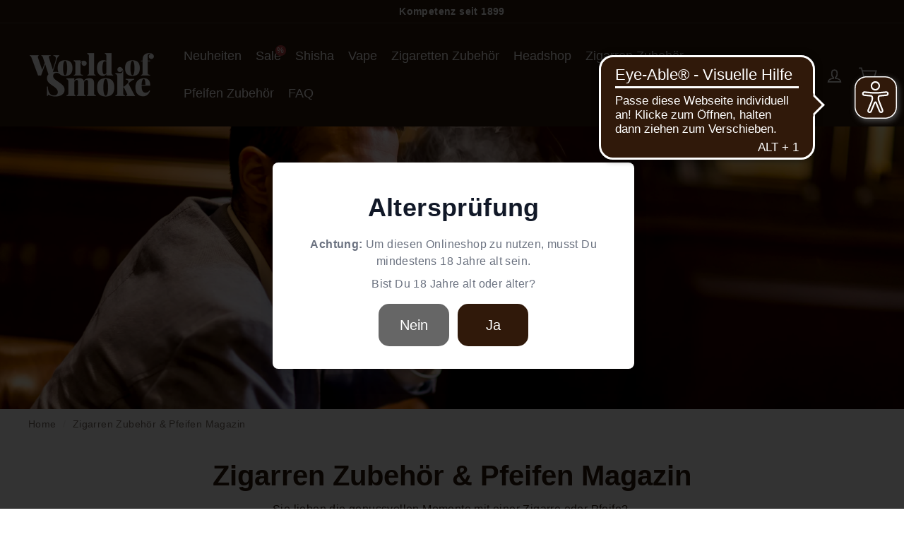

--- FILE ---
content_type: text/html; charset=utf-8
request_url: https://www.worldofsmoke.com/blogs/zigarren-pfeifen-magazin
body_size: 35628
content:
<!doctype html>
<html
  class="no-js"
  lang="de"
  dir="ltr">
  <head>
    

    <meta charset="utf-8">
    <meta http-equiv="X-UA-Compatible" content="IE=edge,chrome=1">
    <meta name="viewport" content="width=device-width,initial-scale=1">
    <meta name="theme-color" content="#30190a">
    <link rel="canonical" href="https://www.worldofsmoke.com/blogs/zigarren-pfeifen-magazin">
    <link rel="preconnect" href="https://cdn.shopify.com">
    <link rel="preconnect" href="https://fonts.shopifycdn.com">
    <link rel="preload" href="//www.worldofsmoke.com/cdn/shop/t/4/assets/source-sans-3-v9-latin-regular.woff2?v=33347387524406802081688033832" as="font" type="font/woff2" crossorigin="anonymous">
    <link rel="preload" href="//www.worldofsmoke.com/cdn/shop/t/4/assets/source-sans-3-v9-latin-700.woff2?v=4074854110459812961688033826" as="font" type="font/woff2" crossorigin="anonymous"><link
      rel="preload"
      as="style"
      href="//www.worldofsmoke.com/cdn/shop/t/4/assets/theme.css?v=33675865117029848811768380224">
    <link
      rel="preload"
      as="style"
      href="//www.worldofsmoke.com/cdn/shop/t/4/assets/custom.css?v=28365039692979104491688035107">
    <link
      rel="preload"
      as="script"
      href="//www.worldofsmoke.com/cdn/shop/t/4/assets/theme.min.js?v=111462238022689268851692212373">
    
    <link rel="dns-prefetch" href="https://productreviews.shopifycdn.com">
    <style>
      [x-cloak] {
        display: none !important;
      }
    </style>

    
    
    
    
      <link
        rel="shortcut icon"
        href="//www.worldofsmoke.com/cdn/shop/files/favicon-zigarren_32x32.png?v=1646048657"
        type="image/png" />
    
<title>Zigarren Zubehör &amp; Pfeifen Magazin
</title>
<meta name="ahrefs-site-verification" content="b32d3f6cc628efb90c93c90606ad745b2609cd8bb7a9715b89f73653eb70d29e">
    <meta name="google-site-verification" content="MYhPoJ6tGWCu4Gb_ofCPNVuuhc_BEPZokqQQiBQFr9I" />
    <meta name="p:domain_verify" content="84fbba18da0c0c5c0fd656f263702897" />
    <meta name="google-site-verification" content="34OcdBfTD9iZ2SwTx_SaJff5MAmdKRuwJQCaPPGP3dY" /><meta name="description" content="Blogbeiträge zu den Themen: Zigarren Zubehör Pfeifen">
<meta property="og:site_name" content="World of Smoke">
  <meta property="og:url" content="https://www.worldofsmoke.com/blogs/zigarren-pfeifen-magazin">
  <meta property="og:title" content="Zigarren Zubehör &amp; Pfeifen Magazin">
  <meta property="og:type" content="website">
  <meta property="og:description" content="Blogbeiträge zu den Themen: Zigarren Zubehör Pfeifen"><meta property="og:image" content="http://www.worldofsmoke.com/cdn/shop/files/wos-logo-schwarz.png?v=1643086730">
    <meta property="og:image:secure_url" content="https://www.worldofsmoke.com/cdn/shop/files/wos-logo-schwarz.png?v=1643086730">
    <meta property="og:image:width" content="1200">
    <meta property="og:image:height" content="628"><meta name="twitter:site" content="@">
  <meta name="twitter:card" content="summary_large_image">
  <meta name="twitter:title" content="Zigarren Zubehör &amp; Pfeifen Magazin">
  <meta name="twitter:description" content="Blogbeiträge zu den Themen: Zigarren Zubehör Pfeifen">
<style data-shopify>
  /* libre-baskerville-regular - latin */
  @font-face {
    font-display: swap; /* Check https://developer.mozilla.org/en-US/docs/Web/CSS/@font-face/font-display for other options. */
    font-family: 'Source Sans Pro';
    font-style: normal;
    font-weight: 400;
    src: url('//www.worldofsmoke.com/cdn/shop/t/4/assets/source-sans-3-v9-latin-regular.woff2?v=33347387524406802081688033832') format('woff2'); /* Chrome 36+, Opera 23+, Firefox 39+, Safari 12+, iOS 10+ */
  }
  /* source-sans-3-600 - latin */
  @font-face {
    font-display: swap; /* Check https://developer.mozilla.org/en-US/docs/Web/CSS/@font-face/font-display for other options. */
    font-family: 'Source Sans Pro';
    font-style: normal;
    font-weight: 600;
    src: url('//www.worldofsmoke.com/cdn/shop/t/4/assets/source-sans-3-v9-latin-600.woff2?v=16632993200359570881688033820') format('woff2'); /* Chrome 36+, Opera 23+, Firefox 39+, Safari 12+, iOS 10+ */
  }
  /* source-sans-3-700 - latin */
  @font-face {
    font-display: swap; /* Check https://developer.mozilla.org/en-US/docs/Web/CSS/@font-face/font-display for other options. */
    font-family: 'Source Sans Pro';
    font-style: normal;
    font-weight: 700;
    src: url('//www.worldofsmoke.com/cdn/shop/t/4/assets/source-sans-3-v9-latin-700.woff2?v=4074854110459812961688033826') format('woff2'); /* Chrome 36+, Opera 23+, Firefox 39+, Safari 12+, iOS 10+ */
  }
</style><link href="//www.worldofsmoke.com/cdn/shop/t/4/assets/theme.css?v=33675865117029848811768380224" rel="stylesheet" type="text/css" media="all" />
    <link href="//www.worldofsmoke.com/cdn/shop/t/4/assets/main.css?v=134214444418755753311646134408" rel="stylesheet" type="text/css" media="all" />
    <link href="//www.worldofsmoke.com/cdn/shop/t/4/assets/custom.css?v=28365039692979104491688035107" rel="stylesheet" type="text/css" media="all" />
    <link rel="stylesheet" href="https://cdn.jsdelivr.net/npm/swiper@9/swiper-bundle.min.css"><style data-shopify>:root {
    --typeHeaderPrimary: "Source Sans Pro";
    --typeHeaderFallback: sans-serif;
    --typeHeaderSize: 32px;
    --typeHeaderWeight: 400;
    --typeHeaderLineHeight: 1.2;
    --typeHeaderSpacing: 0.0em;

    --typeBasePrimary:"Source Sans Pro";
    --typeBaseFallback:sans-serif;
    --typeBaseSize: 16px;
    --typeBaseWeight: 400;
    --typeBaseSpacing: 0.025em;
    --typeBaseLineHeight: 1.5;

    --typeButtonPrimary:"Source Sans Pro";
    --typeButtonFallback:sans-serif;
    --typeButtonSize: 20px;
    --typeButtonWeight: 400;
    --typeButtonSpacing: 0.01em;
    --typeButtonLineHeight: 1.4;

    --colorSmallImageBg: #ffffff;
    --colorSmallImageBgDark: #f7f7f7;
    --colorLargeImageBg: #ffffff;
    --colorLargeImageBgLight: #ffffff;

    --iconWeight: 4px;
    --iconLinecaps: miter;

    
      --buttonRadius: 15px;
      --btnPadding: 15px 25px;
    

    
      --roundness: 0px;
    

    
      --gridThickness: 0px;
    

    --productTileMargin: 10%;
    --collectionTileMargin: 0%;

    --swatchSize: 40px;
  }

  @media screen and (max-width: 768px) {
    :root {
      --typeBaseSize: 14px;

      
        --roundness: 0px;
        --btnPadding: 9px 17px;
      
    }
  }</style><script>
      document.documentElement.className = document.documentElement.className.replace('no-js', 'js');

      window.theme = window.theme || {};
      theme.routes = {
        home: "/",
        collections: "/collections",
        cart: "/cart.js",
        cartPage: "/cart",
        cartAdd: "/cart/add.js",
        cartChange: "/cart/change.js",
        search: "/search"
      };
      theme.strings = {
        soldOut: "In Kürze wieder Verfügbar",
        unavailable: "Nicht verfügbar",
        inStockLabel: "Auf Lager",
        stockLabel: "",
        willNotShipUntil: "Wird nach dem [date] versendet",
        willBeInStockAfter: "Wird nach dem [date] auf Lager sein",
        waitingForStock: "Inventar auf dem Weg",
        savePrice: "-[saved_amount]",
        cartEmpty: "Dein Einkaufswagen ist im Moment leer.",
        cartTermsConfirmation: "Du musst den Verkaufsbedingungen zustimmen, um auszuchecken",
        searchCollections: "Kollektionen:",
        searchPages: "Seiten:",
        searchArticles: "Artikel:"
      };
      theme.settings = {
        dynamicVariantsEnable: true,
        cartType: "dropdown",
        isCustomerTemplate:
          false,
        moneyFormat: "{{amount_with_comma_separator}} €",
        saveType: "percent",
        productImageSize: "square",
        productImageCover: true,
        predictiveSearch: true,
        predictiveSearchType: "product",
        superScriptSetting: false,
        superScriptPrice: false,
        quickView: false,
        quickAdd: true,
        themeName: 'Expanse',
        themeVersion: "2.3.0"
      };
    </script>

    <script>window.performance && window.performance.mark && window.performance.mark('shopify.content_for_header.start');</script><meta name="facebook-domain-verification" content="9c9i4epbpz8hjolyfck2kitvuv4x36">
<meta id="shopify-digital-wallet" name="shopify-digital-wallet" content="/53537276094/digital_wallets/dialog">
<meta name="shopify-checkout-api-token" content="0de72e327d3f17f7cb3c90cc072968e1">
<meta id="in-context-paypal-metadata" data-shop-id="53537276094" data-venmo-supported="false" data-environment="production" data-locale="de_DE" data-paypal-v4="true" data-currency="EUR">
<link rel="alternate" type="application/atom+xml" title="Feed" href="/blogs/zigarren-pfeifen-magazin.atom" />
<link rel="next" href="/blogs/zigarren-pfeifen-magazin?page=2">
<script async="async" src="/checkouts/internal/preloads.js?locale=de-DE"></script>
<script id="shopify-features" type="application/json">{"accessToken":"0de72e327d3f17f7cb3c90cc072968e1","betas":["rich-media-storefront-analytics"],"domain":"www.worldofsmoke.com","predictiveSearch":true,"shopId":53537276094,"locale":"de"}</script>
<script>var Shopify = Shopify || {};
Shopify.shop = "bongboss24.myshopify.com";
Shopify.locale = "de";
Shopify.currency = {"active":"EUR","rate":"1.0"};
Shopify.country = "DE";
Shopify.theme = {"name":"[LIVE] World Of Smoke 2025.10.15","id":128394657982,"schema_name":"Expanse","schema_version":"2.3.0","theme_store_id":902,"role":"main"};
Shopify.theme.handle = "null";
Shopify.theme.style = {"id":null,"handle":null};
Shopify.cdnHost = "www.worldofsmoke.com/cdn";
Shopify.routes = Shopify.routes || {};
Shopify.routes.root = "/";</script>
<script type="module">!function(o){(o.Shopify=o.Shopify||{}).modules=!0}(window);</script>
<script>!function(o){function n(){var o=[];function n(){o.push(Array.prototype.slice.apply(arguments))}return n.q=o,n}var t=o.Shopify=o.Shopify||{};t.loadFeatures=n(),t.autoloadFeatures=n()}(window);</script>
<script id="shop-js-analytics" type="application/json">{"pageType":"blog"}</script>
<script defer="defer" async type="module" src="//www.worldofsmoke.com/cdn/shopifycloud/shop-js/modules/v2/client.init-shop-cart-sync_BH0MO3MH.de.esm.js"></script>
<script defer="defer" async type="module" src="//www.worldofsmoke.com/cdn/shopifycloud/shop-js/modules/v2/chunk.common_BErAfWaM.esm.js"></script>
<script defer="defer" async type="module" src="//www.worldofsmoke.com/cdn/shopifycloud/shop-js/modules/v2/chunk.modal_DqzNaksh.esm.js"></script>
<script type="module">
  await import("//www.worldofsmoke.com/cdn/shopifycloud/shop-js/modules/v2/client.init-shop-cart-sync_BH0MO3MH.de.esm.js");
await import("//www.worldofsmoke.com/cdn/shopifycloud/shop-js/modules/v2/chunk.common_BErAfWaM.esm.js");
await import("//www.worldofsmoke.com/cdn/shopifycloud/shop-js/modules/v2/chunk.modal_DqzNaksh.esm.js");

  window.Shopify.SignInWithShop?.initShopCartSync?.({"fedCMEnabled":true,"windoidEnabled":true});

</script>
<script>(function() {
  var isLoaded = false;
  function asyncLoad() {
    if (isLoaded) return;
    isLoaded = true;
    var urls = ["https:\/\/ecommplugins-scripts.trustpilot.com\/v2.1\/js\/header.min.js?settings=eyJrZXkiOiJJTncydDViQkhjck5RRFVHIiwicyI6Im5vbmUifQ==\u0026shop=bongboss24.myshopify.com","https:\/\/ecommplugins-trustboxsettings.trustpilot.com\/bongboss24.myshopify.com.js?settings=1686917992759\u0026shop=bongboss24.myshopify.com","https:\/\/widget.trustpilot.com\/bootstrap\/v5\/tp.widget.sync.bootstrap.min.js?shop=bongboss24.myshopify.com","https:\/\/widget.trustpilot.com\/bootstrap\/v5\/tp.widget.sync.bootstrap.min.js?shop=bongboss24.myshopify.com","https:\/\/widget.trustpilot.com\/bootstrap\/v5\/tp.widget.sync.bootstrap.min.js?shop=bongboss24.myshopify.com","https:\/\/cdn.s3.pop-convert.com\/pcjs.production.min.js?unique_id=bongboss24.myshopify.com\u0026shop=bongboss24.myshopify.com","https:\/\/script.pop-convert.com\/new-micro\/production.pc.min.js?unique_id=bongboss24.myshopify.com\u0026shop=bongboss24.myshopify.com","https:\/\/chimpstatic.com\/mcjs-connected\/js\/users\/e06454e37b3b7424e9f1f90e1\/f6741698cb041a91546dfff48.js?shop=bongboss24.myshopify.com"];
    for (var i = 0; i < urls.length; i++) {
      var s = document.createElement('script');
      s.type = 'text/javascript';
      s.async = true;
      s.src = urls[i];
      var x = document.getElementsByTagName('script')[0];
      x.parentNode.insertBefore(s, x);
    }
  };
  if(window.attachEvent) {
    window.attachEvent('onload', asyncLoad);
  } else {
    window.addEventListener('load', asyncLoad, false);
  }
})();</script>
<script id="__st">var __st={"a":53537276094,"offset":3600,"reqid":"1e3b1fe3-eae7-4788-97ea-450ddf6712f0-1769913491","pageurl":"www.worldofsmoke.com\/blogs\/zigarren-pfeifen-magazin","s":"blogs-82962153662","u":"e10bebcd3e92","p":"blog","rtyp":"blog","rid":82962153662};</script>
<script>window.ShopifyPaypalV4VisibilityTracking = true;</script>
<script id="form-persister">!function(){'use strict';const t='contact',e='new_comment',n=[[t,t],['blogs',e],['comments',e],[t,'customer']],o='password',r='form_key',c=['recaptcha-v3-token','g-recaptcha-response','h-captcha-response',o],s=()=>{try{return window.sessionStorage}catch{return}},i='__shopify_v',u=t=>t.elements[r],a=function(){const t=[...n].map((([t,e])=>`form[action*='/${t}']:not([data-nocaptcha='true']) input[name='form_type'][value='${e}']`)).join(',');var e;return e=t,()=>e?[...document.querySelectorAll(e)].map((t=>t.form)):[]}();function m(t){const e=u(t);a().includes(t)&&(!e||!e.value)&&function(t){try{if(!s())return;!function(t){const e=s();if(!e)return;const n=u(t);if(!n)return;const o=n.value;o&&e.removeItem(o)}(t);const e=Array.from(Array(32),(()=>Math.random().toString(36)[2])).join('');!function(t,e){u(t)||t.append(Object.assign(document.createElement('input'),{type:'hidden',name:r})),t.elements[r].value=e}(t,e),function(t,e){const n=s();if(!n)return;const r=[...t.querySelectorAll(`input[type='${o}']`)].map((({name:t})=>t)),u=[...c,...r],a={};for(const[o,c]of new FormData(t).entries())u.includes(o)||(a[o]=c);n.setItem(e,JSON.stringify({[i]:1,action:t.action,data:a}))}(t,e)}catch(e){console.error('failed to persist form',e)}}(t)}const f=t=>{if('true'===t.dataset.persistBound)return;const e=function(t,e){const n=function(t){return'function'==typeof t.submit?t.submit:HTMLFormElement.prototype.submit}(t).bind(t);return function(){let t;return()=>{t||(t=!0,(()=>{try{e(),n()}catch(t){(t=>{console.error('form submit failed',t)})(t)}})(),setTimeout((()=>t=!1),250))}}()}(t,(()=>{m(t)}));!function(t,e){if('function'==typeof t.submit&&'function'==typeof e)try{t.submit=e}catch{}}(t,e),t.addEventListener('submit',(t=>{t.preventDefault(),e()})),t.dataset.persistBound='true'};!function(){function t(t){const e=(t=>{const e=t.target;return e instanceof HTMLFormElement?e:e&&e.form})(t);e&&m(e)}document.addEventListener('submit',t),document.addEventListener('DOMContentLoaded',(()=>{const e=a();for(const t of e)f(t);var n;n=document.body,new window.MutationObserver((t=>{for(const e of t)if('childList'===e.type&&e.addedNodes.length)for(const t of e.addedNodes)1===t.nodeType&&'FORM'===t.tagName&&a().includes(t)&&f(t)})).observe(n,{childList:!0,subtree:!0,attributes:!1}),document.removeEventListener('submit',t)}))}()}();</script>
<script integrity="sha256-4kQ18oKyAcykRKYeNunJcIwy7WH5gtpwJnB7kiuLZ1E=" data-source-attribution="shopify.loadfeatures" defer="defer" src="//www.worldofsmoke.com/cdn/shopifycloud/storefront/assets/storefront/load_feature-a0a9edcb.js" crossorigin="anonymous"></script>
<script data-source-attribution="shopify.dynamic_checkout.dynamic.init">var Shopify=Shopify||{};Shopify.PaymentButton=Shopify.PaymentButton||{isStorefrontPortableWallets:!0,init:function(){window.Shopify.PaymentButton.init=function(){};var t=document.createElement("script");t.src="https://www.worldofsmoke.com/cdn/shopifycloud/portable-wallets/latest/portable-wallets.de.js",t.type="module",document.head.appendChild(t)}};
</script>
<script data-source-attribution="shopify.dynamic_checkout.buyer_consent">
  function portableWalletsHideBuyerConsent(e){var t=document.getElementById("shopify-buyer-consent"),n=document.getElementById("shopify-subscription-policy-button");t&&n&&(t.classList.add("hidden"),t.setAttribute("aria-hidden","true"),n.removeEventListener("click",e))}function portableWalletsShowBuyerConsent(e){var t=document.getElementById("shopify-buyer-consent"),n=document.getElementById("shopify-subscription-policy-button");t&&n&&(t.classList.remove("hidden"),t.removeAttribute("aria-hidden"),n.addEventListener("click",e))}window.Shopify?.PaymentButton&&(window.Shopify.PaymentButton.hideBuyerConsent=portableWalletsHideBuyerConsent,window.Shopify.PaymentButton.showBuyerConsent=portableWalletsShowBuyerConsent);
</script>
<script data-source-attribution="shopify.dynamic_checkout.cart.bootstrap">document.addEventListener("DOMContentLoaded",(function(){function t(){return document.querySelector("shopify-accelerated-checkout-cart, shopify-accelerated-checkout")}if(t())Shopify.PaymentButton.init();else{new MutationObserver((function(e,n){t()&&(Shopify.PaymentButton.init(),n.disconnect())})).observe(document.body,{childList:!0,subtree:!0})}}));
</script>
<link id="shopify-accelerated-checkout-styles" rel="stylesheet" media="screen" href="https://www.worldofsmoke.com/cdn/shopifycloud/portable-wallets/latest/accelerated-checkout-backwards-compat.css" crossorigin="anonymous">
<style id="shopify-accelerated-checkout-cart">
        #shopify-buyer-consent {
  margin-top: 1em;
  display: inline-block;
  width: 100%;
}

#shopify-buyer-consent.hidden {
  display: none;
}

#shopify-subscription-policy-button {
  background: none;
  border: none;
  padding: 0;
  text-decoration: underline;
  font-size: inherit;
  cursor: pointer;
}

#shopify-subscription-policy-button::before {
  box-shadow: none;
}

      </style>

<script>window.performance && window.performance.mark && window.performance.mark('shopify.content_for_header.end');</script>

    <script src="//www.worldofsmoke.com/cdn/shop/t/4/assets/store.js?v=61254854648994485091645806641" defer="defer"></script>
    <script src="//www.worldofsmoke.com/cdn/shop/t/4/assets/vendor-scripts-v1.js" defer="defer"></script>
    <script src="//www.worldofsmoke.com/cdn/shop/t/4/assets/theme.min.js?v=111462238022689268851692212373" defer="defer"></script>
    <script defer src="https://cdn.jsdelivr.net/gh/alpinejs/alpine@v2.7.3/dist/alpine.min.js"></script>
    <script>

      console.log("A");

      const loadPosthog = () => {

    console.log("[tracking] analyticsAllowed=true -> PostHog jetzt laden111");
    !function(t,e){var o,n,p,r;e.__SV||(window.posthog && window.posthog.__loaded)||(window.posthog=e,e._i=[],e.init=function(i,s,a){function g(t,e){var o=e.split(".");2==o.length&&(t=t[o[0]],e=o[1]),t[e]=function(){t.push([e].concat(Array.prototype.slice.call(arguments,0)))}}(p=t.createElement("script")).type="text/javascript",p.crossOrigin="anonymous",p.async=!0,p.src=s.api_host.replace(".i.posthog.com","-assets.i.posthog.com")+"/static/array.js",(r=t.getElementsByTagName("script")[0]).parentNode.insertBefore(p,r);var u=e;for(void 0!==a?u=e[a]=[]:a="posthog",u.people=u.people||[],u.toString=function(t){var e="posthog";return"posthog"!==a&&(e+="."+a),t||(e+=" (stub)"),e},u.people.toString=function(){return u.toString(1)+".people (stub)"},o="init ss us bi os hs es ns capture Bi calculateEventProperties cs register register_once register_for_session unregister unregister_for_session getFeatureFlag getFeatureFlagPayload isFeatureEnabled reloadFeatureFlags updateFlags updateEarlyAccessFeatureEnrollment getEarlyAccessFeatures on onFeatureFlags onSurveysLoaded onSessionId getSurveys getActiveMatchingSurveys renderSurvey displaySurvey cancelPendingSurvey canRenderSurvey canRenderSurveyAsync identify setPersonProperties group resetGroups setPersonPropertiesForFlags resetPersonPropertiesForFlags setGroupPropertiesForFlags resetGroupPropertiesForFlags reset get_distinct_id getGroups get_session_id get_session_replay_url alias set_config startSessionRecording stopSessionRecording sessionRecordingStarted captureException startExceptionAutocapture stopExceptionAutocapture loadToolbar get_property getSessionProperty ps vs createPersonProfile gs Zr ys opt_in_capturing opt_out_capturing has_opted_in_capturing has_opted_out_capturing get_explicit_consent_status is_capturing clear_opt_in_out_capturing ds debug O fs getPageViewId captureTraceFeedback captureTraceMetric Yr".split(" "),n=0;n<o.length;n++)g(u,o[n]);e._i.push([i,s,a])},e.__SV=1)}(document,window.posthog||[]);
    posthog.init('phc_Uy3VQ911gYpCbL9XWu6sxrHoIjNWkc7EwR5JNmXVBfh', {
        api_host: 'https://eu.i.posthog.com',
        defaults: '2025-11-30',
        person_profiles: 'identified_only', // or 'always' to create profiles for anonymous users as well
    })
  };

  document.addEventListener("visitorConsentCollected", (e) => {
    if (e?.detail?.analyticsAllowed) loadPosthog();
  });
if (window.Shopify?.customerPrivacy?.analyticsProcessingAllowed?.()) loadPosthog();



</script><!-- Google Tag Manager -->
<script>(function(w,d,s,l,i){w[l]=w[l]||[];w[l].push({'gtm.start':
new Date().getTime(),event:'gtm.js'});var f=d.getElementsByTagName(s)[0],
j=d.createElement(s),dl=l!='dataLayer'?'&l='+l:'';j.async=true;j.src=
'https://www.googletagmanager.com/gtm.js?id='+i+dl;f.parentNode.insertBefore(j,f);
})(window,document,'script','dataLayer','GTM-523NJ3Q');</script>
<!-- End Google Tag Manager -->
    <script async src="https://cdn.eye-able.com/configs/www.worldofsmoke.com.js"></script>
    <script async src="https://cdn.eye-able.com/public/js/eyeAble.js"></script>
  <!-- BEGIN app block: shopify://apps/consentmo-gdpr/blocks/gdpr_cookie_consent/4fbe573f-a377-4fea-9801-3ee0858cae41 -->


<!-- END app block --><!-- BEGIN app block: shopify://apps/judge-me-reviews/blocks/judgeme_core/61ccd3b1-a9f2-4160-9fe9-4fec8413e5d8 --><!-- Start of Judge.me Core -->






<link rel="dns-prefetch" href="https://cdnwidget.judge.me">
<link rel="dns-prefetch" href="https://cdn.judge.me">
<link rel="dns-prefetch" href="https://cdn1.judge.me">
<link rel="dns-prefetch" href="https://api.judge.me">

<script data-cfasync='false' class='jdgm-settings-script'>window.jdgmSettings={"pagination":5,"disable_web_reviews":false,"badge_no_review_text":"Keine Bewertungen","badge_n_reviews_text":"{{ n }} Bewertung/Bewertungen","hide_badge_preview_if_no_reviews":true,"badge_hide_text":false,"enforce_center_preview_badge":false,"widget_title":"Kundenbewertungen","widget_open_form_text":"Bewertung schreiben","widget_close_form_text":"Bewertung abbrechen","widget_refresh_page_text":"Seite aktualisieren","widget_summary_text":"Basierend auf {{ number_of_reviews }} Bewertung/Bewertungen","widget_no_review_text":"Schreiben Sie die erste Bewertung","widget_name_field_text":"Anzeigename","widget_verified_name_field_text":"Verifizierter Name (öffentlich)","widget_name_placeholder_text":"Anzeigename","widget_required_field_error_text":"Dieses Feld ist erforderlich.","widget_email_field_text":"E-Mail-Adresse","widget_verified_email_field_text":"Verifizierte E-Mail (privat, kann nicht bearbeitet werden)","widget_email_placeholder_text":"Ihre E-Mail-Adresse","widget_email_field_error_text":"Bitte geben Sie eine gültige E-Mail-Adresse ein.","widget_rating_field_text":"Bewertung","widget_review_title_field_text":"Bewertungstitel","widget_review_title_placeholder_text":"Geben Sie Ihrer Bewertung einen Titel","widget_review_body_field_text":"Bewertungsinhalt","widget_review_body_placeholder_text":"Beginnen Sie hier zu schreiben...","widget_pictures_field_text":"Bild/Video (optional)","widget_submit_review_text":"Bewertung abschicken","widget_submit_verified_review_text":"Verifizierte Bewertung abschicken","widget_submit_success_msg_with_auto_publish":"Vielen Dank! Bitte aktualisieren Sie die Seite in wenigen Momenten, um Ihre Bewertung zu sehen. Sie können Ihre Bewertung entfernen oder bearbeiten, indem Sie sich bei \u003ca href='https://judge.me/login' target='_blank' rel='nofollow noopener'\u003eJudge.me\u003c/a\u003e anmelden","widget_submit_success_msg_no_auto_publish":"Vielen Dank! Ihre Bewertung wird veröffentlicht, sobald sie vom Shop-Administrator genehmigt wurde. Sie können Ihre Bewertung entfernen oder bearbeiten, indem Sie sich bei \u003ca href='https://judge.me/login' target='_blank' rel='nofollow noopener'\u003eJudge.me\u003c/a\u003e anmelden","widget_show_default_reviews_out_of_total_text":"Es werden {{ n_reviews_shown }} von {{ n_reviews }} Bewertungen angezeigt.","widget_show_all_link_text":"Alle anzeigen","widget_show_less_link_text":"Weniger anzeigen","widget_author_said_text":"{{ reviewer_name }} sagte:","widget_days_text":"vor {{ n }} Tag/Tagen","widget_weeks_text":"vor {{ n }} Woche/Wochen","widget_months_text":"vor {{ n }} Monat/Monaten","widget_years_text":"vor {{ n }} Jahr/Jahren","widget_yesterday_text":"Gestern","widget_today_text":"Heute","widget_replied_text":"\u003e\u003e {{ shop_name }} antwortete:","widget_read_more_text":"Mehr lesen","widget_reviewer_name_as_initial":"","widget_rating_filter_color":"#fbcd0a","widget_rating_filter_see_all_text":"Alle Bewertungen anzeigen","widget_sorting_most_recent_text":"Neueste","widget_sorting_highest_rating_text":"Höchste Bewertung","widget_sorting_lowest_rating_text":"Niedrigste Bewertung","widget_sorting_with_pictures_text":"Nur Bilder","widget_sorting_most_helpful_text":"Hilfreichste","widget_open_question_form_text":"Eine Frage stellen","widget_reviews_subtab_text":"Bewertungen","widget_questions_subtab_text":"Fragen","widget_question_label_text":"Frage","widget_answer_label_text":"Antwort","widget_question_placeholder_text":"Schreiben Sie hier Ihre Frage","widget_submit_question_text":"Frage absenden","widget_question_submit_success_text":"Vielen Dank für Ihre Frage! Wir werden Sie benachrichtigen, sobald sie beantwortet wird.","verified_badge_text":"Verifiziert","verified_badge_bg_color":"","verified_badge_text_color":"","verified_badge_placement":"left-of-reviewer-name","widget_review_max_height":"","widget_hide_border":false,"widget_social_share":false,"widget_thumb":false,"widget_review_location_show":false,"widget_location_format":"","all_reviews_include_out_of_store_products":true,"all_reviews_out_of_store_text":"(außerhalb des Shops)","all_reviews_pagination":100,"all_reviews_product_name_prefix_text":"über","enable_review_pictures":true,"enable_question_anwser":false,"widget_theme":"default","review_date_format":"mm/dd/yyyy","default_sort_method":"most-recent","widget_product_reviews_subtab_text":"Produktbewertungen","widget_shop_reviews_subtab_text":"Shop-Bewertungen","widget_other_products_reviews_text":"Bewertungen für andere Produkte","widget_store_reviews_subtab_text":"Shop-Bewertungen","widget_no_store_reviews_text":"Dieser Shop hat noch keine Bewertungen erhalten","widget_web_restriction_product_reviews_text":"Dieses Produkt hat noch keine Bewertungen erhalten","widget_no_items_text":"Keine Elemente gefunden","widget_show_more_text":"Mehr anzeigen","widget_write_a_store_review_text":"Shop-Bewertung schreiben","widget_other_languages_heading":"Bewertungen in anderen Sprachen","widget_translate_review_text":"Bewertung übersetzen nach {{ language }}","widget_translating_review_text":"Übersetzung läuft...","widget_show_original_translation_text":"Original anzeigen ({{ language }})","widget_translate_review_failed_text":"Bewertung konnte nicht übersetzt werden.","widget_translate_review_retry_text":"Erneut versuchen","widget_translate_review_try_again_later_text":"Versuchen Sie es später noch einmal","show_product_url_for_grouped_product":false,"widget_sorting_pictures_first_text":"Bilder zuerst","show_pictures_on_all_rev_page_mobile":false,"show_pictures_on_all_rev_page_desktop":false,"floating_tab_hide_mobile_install_preference":false,"floating_tab_button_name":"★ Bewertungen","floating_tab_title":"Lassen Sie Kunden für uns sprechen","floating_tab_button_color":"","floating_tab_button_background_color":"","floating_tab_url":"","floating_tab_url_enabled":false,"floating_tab_tab_style":"text","all_reviews_text_badge_text":"Kunden bewerten uns mit {{ shop.metafields.judgeme.all_reviews_rating | round: 1 }}/5 basierend auf {{ shop.metafields.judgeme.all_reviews_count }} Bewertungen.","all_reviews_text_badge_text_branded_style":"{{ shop.metafields.judgeme.all_reviews_rating | round: 1 }} von 5 Sternen basierend auf {{ shop.metafields.judgeme.all_reviews_count }} Bewertungen","is_all_reviews_text_badge_a_link":false,"show_stars_for_all_reviews_text_badge":false,"all_reviews_text_badge_url":"","all_reviews_text_style":"text","all_reviews_text_color_style":"judgeme_brand_color","all_reviews_text_color":"#108474","all_reviews_text_show_jm_brand":true,"featured_carousel_show_header":true,"featured_carousel_title":"Lassen Sie Kunden für uns sprechen","testimonials_carousel_title":"Kunden sagen uns","videos_carousel_title":"Echte Kunden-Geschichten","cards_carousel_title":"Kunden sagen uns","featured_carousel_count_text":"aus {{ n }} Bewertungen","featured_carousel_add_link_to_all_reviews_page":false,"featured_carousel_url":"","featured_carousel_show_images":true,"featured_carousel_autoslide_interval":5,"featured_carousel_arrows_on_the_sides":false,"featured_carousel_height":250,"featured_carousel_width":80,"featured_carousel_image_size":0,"featured_carousel_image_height":250,"featured_carousel_arrow_color":"#eeeeee","verified_count_badge_style":"vintage","verified_count_badge_orientation":"horizontal","verified_count_badge_color_style":"judgeme_brand_color","verified_count_badge_color":"#108474","is_verified_count_badge_a_link":false,"verified_count_badge_url":"","verified_count_badge_show_jm_brand":true,"widget_rating_preset_default":5,"widget_first_sub_tab":"product-reviews","widget_show_histogram":true,"widget_histogram_use_custom_color":false,"widget_pagination_use_custom_color":false,"widget_star_use_custom_color":false,"widget_verified_badge_use_custom_color":false,"widget_write_review_use_custom_color":false,"picture_reminder_submit_button":"Upload Pictures","enable_review_videos":false,"mute_video_by_default":false,"widget_sorting_videos_first_text":"Videos zuerst","widget_review_pending_text":"Ausstehend","featured_carousel_items_for_large_screen":3,"social_share_options_order":"Facebook,Twitter","remove_microdata_snippet":true,"disable_json_ld":false,"enable_json_ld_products":false,"preview_badge_show_question_text":false,"preview_badge_no_question_text":"Keine Fragen","preview_badge_n_question_text":"{{ number_of_questions }} Frage/Fragen","qa_badge_show_icon":false,"qa_badge_position":"same-row","remove_judgeme_branding":false,"widget_add_search_bar":false,"widget_search_bar_placeholder":"Suchen","widget_sorting_verified_only_text":"Nur verifizierte","featured_carousel_theme":"default","featured_carousel_show_rating":true,"featured_carousel_show_title":true,"featured_carousel_show_body":true,"featured_carousel_show_date":false,"featured_carousel_show_reviewer":true,"featured_carousel_show_product":false,"featured_carousel_header_background_color":"#108474","featured_carousel_header_text_color":"#ffffff","featured_carousel_name_product_separator":"reviewed","featured_carousel_full_star_background":"#108474","featured_carousel_empty_star_background":"#dadada","featured_carousel_vertical_theme_background":"#f9fafb","featured_carousel_verified_badge_enable":true,"featured_carousel_verified_badge_color":"#108474","featured_carousel_border_style":"round","featured_carousel_review_line_length_limit":3,"featured_carousel_more_reviews_button_text":"Mehr Bewertungen lesen","featured_carousel_view_product_button_text":"Produkt ansehen","all_reviews_page_load_reviews_on":"scroll","all_reviews_page_load_more_text":"Mehr Bewertungen laden","disable_fb_tab_reviews":false,"enable_ajax_cdn_cache":false,"widget_advanced_speed_features":5,"widget_public_name_text":"wird öffentlich angezeigt wie","default_reviewer_name":"John Smith","default_reviewer_name_has_non_latin":true,"widget_reviewer_anonymous":"Anonym","medals_widget_title":"Judge.me Bewertungsmedaillen","medals_widget_background_color":"#f9fafb","medals_widget_position":"footer_all_pages","medals_widget_border_color":"#f9fafb","medals_widget_verified_text_position":"left","medals_widget_use_monochromatic_version":false,"medals_widget_elements_color":"#108474","show_reviewer_avatar":true,"widget_invalid_yt_video_url_error_text":"Keine YouTube-Video-URL","widget_max_length_field_error_text":"Bitte geben Sie nicht mehr als {0} Zeichen ein.","widget_show_country_flag":false,"widget_show_collected_via_shop_app":true,"widget_verified_by_shop_badge_style":"light","widget_verified_by_shop_text":"Verifiziert vom Shop","widget_show_photo_gallery":false,"widget_load_with_code_splitting":true,"widget_ugc_install_preference":false,"widget_ugc_title":"Von uns hergestellt, von Ihnen geteilt","widget_ugc_subtitle":"Markieren Sie uns, um Ihr Bild auf unserer Seite zu sehen","widget_ugc_arrows_color":"#ffffff","widget_ugc_primary_button_text":"Jetzt kaufen","widget_ugc_primary_button_background_color":"#108474","widget_ugc_primary_button_text_color":"#ffffff","widget_ugc_primary_button_border_width":"0","widget_ugc_primary_button_border_style":"none","widget_ugc_primary_button_border_color":"#108474","widget_ugc_primary_button_border_radius":"25","widget_ugc_secondary_button_text":"Mehr laden","widget_ugc_secondary_button_background_color":"#ffffff","widget_ugc_secondary_button_text_color":"#108474","widget_ugc_secondary_button_border_width":"2","widget_ugc_secondary_button_border_style":"solid","widget_ugc_secondary_button_border_color":"#108474","widget_ugc_secondary_button_border_radius":"25","widget_ugc_reviews_button_text":"Bewertungen ansehen","widget_ugc_reviews_button_background_color":"#ffffff","widget_ugc_reviews_button_text_color":"#108474","widget_ugc_reviews_button_border_width":"2","widget_ugc_reviews_button_border_style":"solid","widget_ugc_reviews_button_border_color":"#108474","widget_ugc_reviews_button_border_radius":"25","widget_ugc_reviews_button_link_to":"judgeme-reviews-page","widget_ugc_show_post_date":true,"widget_ugc_max_width":"800","widget_rating_metafield_value_type":true,"widget_primary_color":"#108474","widget_enable_secondary_color":false,"widget_secondary_color":"#edf5f5","widget_summary_average_rating_text":"{{ average_rating }} von 5","widget_media_grid_title":"Kundenfotos \u0026 -videos","widget_media_grid_see_more_text":"Mehr sehen","widget_round_style":false,"widget_show_product_medals":true,"widget_verified_by_judgeme_text":"Verifiziert von Judge.me","widget_show_store_medals":true,"widget_verified_by_judgeme_text_in_store_medals":"Verifiziert von Judge.me","widget_media_field_exceed_quantity_message":"Entschuldigung, wir können nur {{ max_media }} für eine Bewertung akzeptieren.","widget_media_field_exceed_limit_message":"{{ file_name }} ist zu groß, bitte wählen Sie ein {{ media_type }} kleiner als {{ size_limit }}MB.","widget_review_submitted_text":"Bewertung abgesendet!","widget_question_submitted_text":"Frage abgesendet!","widget_close_form_text_question":"Abbrechen","widget_write_your_answer_here_text":"Schreiben Sie hier Ihre Antwort","widget_enabled_branded_link":true,"widget_show_collected_by_judgeme":true,"widget_reviewer_name_color":"","widget_write_review_text_color":"","widget_write_review_bg_color":"","widget_collected_by_judgeme_text":"gesammelt von Judge.me","widget_pagination_type":"standard","widget_load_more_text":"Mehr laden","widget_load_more_color":"#108474","widget_full_review_text":"Vollständige Bewertung","widget_read_more_reviews_text":"Mehr Bewertungen lesen","widget_read_questions_text":"Fragen lesen","widget_questions_and_answers_text":"Fragen \u0026 Antworten","widget_verified_by_text":"Verifiziert von","widget_verified_text":"Verifiziert","widget_number_of_reviews_text":"{{ number_of_reviews }} Bewertungen","widget_back_button_text":"Zurück","widget_next_button_text":"Weiter","widget_custom_forms_filter_button":"Filter","custom_forms_style":"horizontal","widget_show_review_information":false,"how_reviews_are_collected":"Wie werden Bewertungen gesammelt?","widget_show_review_keywords":false,"widget_gdpr_statement":"Wie wir Ihre Daten verwenden: Wir kontaktieren Sie nur bezüglich der von Ihnen abgegebenen Bewertung und nur, wenn nötig. Durch das Absenden Ihrer Bewertung stimmen Sie den \u003ca href='https://judge.me/terms' target='_blank' rel='nofollow noopener'\u003eNutzungsbedingungen\u003c/a\u003e, der \u003ca href='https://judge.me/privacy' target='_blank' rel='nofollow noopener'\u003eDatenschutzrichtlinie\u003c/a\u003e und den \u003ca href='https://judge.me/content-policy' target='_blank' rel='nofollow noopener'\u003eInhaltsrichtlinien\u003c/a\u003e von Judge.me zu.","widget_multilingual_sorting_enabled":false,"widget_translate_review_content_enabled":false,"widget_translate_review_content_method":"manual","popup_widget_review_selection":"automatically_with_pictures","popup_widget_round_border_style":true,"popup_widget_show_title":true,"popup_widget_show_body":true,"popup_widget_show_reviewer":false,"popup_widget_show_product":true,"popup_widget_show_pictures":true,"popup_widget_use_review_picture":true,"popup_widget_show_on_home_page":true,"popup_widget_show_on_product_page":true,"popup_widget_show_on_collection_page":true,"popup_widget_show_on_cart_page":true,"popup_widget_position":"bottom_left","popup_widget_first_review_delay":5,"popup_widget_duration":5,"popup_widget_interval":5,"popup_widget_review_count":5,"popup_widget_hide_on_mobile":true,"review_snippet_widget_round_border_style":true,"review_snippet_widget_card_color":"#FFFFFF","review_snippet_widget_slider_arrows_background_color":"#FFFFFF","review_snippet_widget_slider_arrows_color":"#000000","review_snippet_widget_star_color":"#108474","show_product_variant":false,"all_reviews_product_variant_label_text":"Variante: ","widget_show_verified_branding":true,"widget_ai_summary_title":"Kunden sagen","widget_ai_summary_disclaimer":"KI-gestützte Bewertungszusammenfassung basierend auf aktuellen Kundenbewertungen","widget_show_ai_summary":false,"widget_show_ai_summary_bg":false,"widget_show_review_title_input":true,"redirect_reviewers_invited_via_email":"review_widget","request_store_review_after_product_review":false,"request_review_other_products_in_order":false,"review_form_color_scheme":"default","review_form_corner_style":"square","review_form_star_color":{},"review_form_text_color":"#333333","review_form_background_color":"#ffffff","review_form_field_background_color":"#fafafa","review_form_button_color":{},"review_form_button_text_color":"#ffffff","review_form_modal_overlay_color":"#000000","review_content_screen_title_text":"Wie würden Sie dieses Produkt bewerten?","review_content_introduction_text":"Wir würden uns freuen, wenn Sie etwas über Ihre Erfahrung teilen würden.","store_review_form_title_text":"Wie würden Sie diesen Shop bewerten?","store_review_form_introduction_text":"Wir würden uns freuen, wenn Sie etwas über Ihre Erfahrung teilen würden.","show_review_guidance_text":true,"one_star_review_guidance_text":"Schlecht","five_star_review_guidance_text":"Großartig","customer_information_screen_title_text":"Über Sie","customer_information_introduction_text":"Bitte teilen Sie uns mehr über sich mit.","custom_questions_screen_title_text":"Ihre Erfahrung im Detail","custom_questions_introduction_text":"Hier sind einige Fragen, die uns helfen, mehr über Ihre Erfahrung zu verstehen.","review_submitted_screen_title_text":"Vielen Dank für Ihre Bewertung!","review_submitted_screen_thank_you_text":"Wir verarbeiten sie und sie wird bald im Shop erscheinen.","review_submitted_screen_email_verification_text":"Bitte bestätigen Sie Ihre E-Mail-Adresse, indem Sie auf den Link klicken, den wir Ihnen gerade gesendet haben. Dies hilft uns, die Bewertungen authentisch zu halten.","review_submitted_request_store_review_text":"Möchten Sie Ihre Erfahrung beim Einkaufen bei uns teilen?","review_submitted_review_other_products_text":"Möchten Sie diese Produkte bewerten?","store_review_screen_title_text":"Möchten Sie Ihre Erfahrung mit uns teilen?","store_review_introduction_text":"Wir würden uns freuen, wenn Sie etwas über Ihre Erfahrung teilen würden.","reviewer_media_screen_title_picture_text":"Bild teilen","reviewer_media_introduction_picture_text":"Laden Sie ein Foto hoch, um Ihre Bewertung zu unterstützen.","reviewer_media_screen_title_video_text":"Video teilen","reviewer_media_introduction_video_text":"Laden Sie ein Video hoch, um Ihre Bewertung zu unterstützen.","reviewer_media_screen_title_picture_or_video_text":"Bild oder Video teilen","reviewer_media_introduction_picture_or_video_text":"Laden Sie ein Foto oder Video hoch, um Ihre Bewertung zu unterstützen.","reviewer_media_youtube_url_text":"Fügen Sie hier Ihre Youtube-URL ein","advanced_settings_next_step_button_text":"Weiter","advanced_settings_close_review_button_text":"Schließen","modal_write_review_flow":false,"write_review_flow_required_text":"Erforderlich","write_review_flow_privacy_message_text":"Wir respektieren Ihre Privatsphäre.","write_review_flow_anonymous_text":"Bewertung als anonym","write_review_flow_visibility_text":"Dies wird nicht für andere Kunden sichtbar sein.","write_review_flow_multiple_selection_help_text":"Wählen Sie so viele aus, wie Sie möchten","write_review_flow_single_selection_help_text":"Wählen Sie eine Option","write_review_flow_required_field_error_text":"Dieses Feld ist erforderlich","write_review_flow_invalid_email_error_text":"Bitte geben Sie eine gültige E-Mail-Adresse ein","write_review_flow_max_length_error_text":"Max. {{ max_length }} Zeichen.","write_review_flow_media_upload_text":"\u003cb\u003eZum Hochladen klicken\u003c/b\u003e oder ziehen und ablegen","write_review_flow_gdpr_statement":"Wir kontaktieren Sie nur bei Bedarf bezüglich Ihrer Bewertung. Mit dem Absenden Ihrer Bewertung stimmen Sie unseren \u003ca href='https://judge.me/terms' target='_blank' rel='nofollow noopener'\u003eGeschäftsbedingungen\u003c/a\u003e und unserer \u003ca href='https://judge.me/privacy' target='_blank' rel='nofollow noopener'\u003eDatenschutzrichtlinie\u003c/a\u003e zu.","rating_only_reviews_enabled":false,"show_negative_reviews_help_screen":false,"new_review_flow_help_screen_rating_threshold":3,"negative_review_resolution_screen_title_text":"Erzählen Sie uns mehr","negative_review_resolution_text":"Ihre Erfahrung ist uns wichtig. Falls es Probleme mit Ihrem Kauf gab, sind wir hier, um zu helfen. Zögern Sie nicht, uns zu kontaktieren, wir würden gerne die Gelegenheit haben, die Dinge zu korrigieren.","negative_review_resolution_button_text":"Kontaktieren Sie uns","negative_review_resolution_proceed_with_review_text":"Hinterlassen Sie eine Bewertung","negative_review_resolution_subject":"Problem mit dem Kauf von {{ shop_name }}.{{ order_name }}","preview_badge_collection_page_install_status":false,"widget_review_custom_css":"","preview_badge_custom_css":"","preview_badge_stars_count":"5-stars","featured_carousel_custom_css":"","floating_tab_custom_css":"","all_reviews_widget_custom_css":"","medals_widget_custom_css":"","verified_badge_custom_css":"","all_reviews_text_custom_css":"","transparency_badges_collected_via_store_invite":false,"transparency_badges_from_another_provider":false,"transparency_badges_collected_from_store_visitor":false,"transparency_badges_collected_by_verified_review_provider":false,"transparency_badges_earned_reward":false,"transparency_badges_collected_via_store_invite_text":"Bewertung gesammelt durch eine Einladung zum Shop","transparency_badges_from_another_provider_text":"Bewertung gesammelt von einem anderen Anbieter","transparency_badges_collected_from_store_visitor_text":"Bewertung gesammelt von einem Shop-Besucher","transparency_badges_written_in_google_text":"Bewertung in Google geschrieben","transparency_badges_written_in_etsy_text":"Bewertung in Etsy geschrieben","transparency_badges_written_in_shop_app_text":"Bewertung in Shop App geschrieben","transparency_badges_earned_reward_text":"Bewertung erhielt eine Belohnung für zukünftige Bestellungen","product_review_widget_per_page":10,"widget_store_review_label_text":"Shop-Bewertung","checkout_comment_extension_title_on_product_page":"Customer Comments","checkout_comment_extension_num_latest_comment_show":5,"checkout_comment_extension_format":"name_and_timestamp","checkout_comment_customer_name":"last_initial","checkout_comment_comment_notification":true,"preview_badge_collection_page_install_preference":true,"preview_badge_home_page_install_preference":false,"preview_badge_product_page_install_preference":true,"review_widget_install_preference":"","review_carousel_install_preference":false,"floating_reviews_tab_install_preference":"none","verified_reviews_count_badge_install_preference":false,"all_reviews_text_install_preference":false,"review_widget_best_location":true,"judgeme_medals_install_preference":false,"review_widget_revamp_enabled":false,"review_widget_qna_enabled":false,"review_widget_header_theme":"minimal","review_widget_widget_title_enabled":true,"review_widget_header_text_size":"medium","review_widget_header_text_weight":"regular","review_widget_average_rating_style":"compact","review_widget_bar_chart_enabled":true,"review_widget_bar_chart_type":"numbers","review_widget_bar_chart_style":"standard","review_widget_expanded_media_gallery_enabled":false,"review_widget_reviews_section_theme":"standard","review_widget_image_style":"thumbnails","review_widget_review_image_ratio":"square","review_widget_stars_size":"medium","review_widget_verified_badge":"standard_text","review_widget_review_title_text_size":"medium","review_widget_review_text_size":"medium","review_widget_review_text_length":"medium","review_widget_number_of_columns_desktop":3,"review_widget_carousel_transition_speed":5,"review_widget_custom_questions_answers_display":"always","review_widget_button_text_color":"#FFFFFF","review_widget_text_color":"#000000","review_widget_lighter_text_color":"#7B7B7B","review_widget_corner_styling":"soft","review_widget_review_word_singular":"Bewertung","review_widget_review_word_plural":"Bewertungen","review_widget_voting_label":"Hilfreich?","review_widget_shop_reply_label":"Antwort von {{ shop_name }}:","review_widget_filters_title":"Filter","qna_widget_question_word_singular":"Frage","qna_widget_question_word_plural":"Fragen","qna_widget_answer_reply_label":"Antwort von {{ answerer_name }}:","qna_content_screen_title_text":"Frage dieses Produkts stellen","qna_widget_question_required_field_error_text":"Bitte geben Sie Ihre Frage ein.","qna_widget_flow_gdpr_statement":"Wir kontaktieren Sie nur bei Bedarf bezüglich Ihrer Frage. Mit dem Absenden Ihrer Frage stimmen Sie unseren \u003ca href='https://judge.me/terms' target='_blank' rel='nofollow noopener'\u003eGeschäftsbedingungen\u003c/a\u003e und unserer \u003ca href='https://judge.me/privacy' target='_blank' rel='nofollow noopener'\u003eDatenschutzrichtlinie\u003c/a\u003e zu.","qna_widget_question_submitted_text":"Danke für Ihre Frage!","qna_widget_close_form_text_question":"Schließen","qna_widget_question_submit_success_text":"Wir werden Ihnen per E-Mail informieren, wenn wir Ihre Frage beantworten.","all_reviews_widget_v2025_enabled":false,"all_reviews_widget_v2025_header_theme":"default","all_reviews_widget_v2025_widget_title_enabled":true,"all_reviews_widget_v2025_header_text_size":"medium","all_reviews_widget_v2025_header_text_weight":"regular","all_reviews_widget_v2025_average_rating_style":"compact","all_reviews_widget_v2025_bar_chart_enabled":true,"all_reviews_widget_v2025_bar_chart_type":"numbers","all_reviews_widget_v2025_bar_chart_style":"standard","all_reviews_widget_v2025_expanded_media_gallery_enabled":false,"all_reviews_widget_v2025_show_store_medals":true,"all_reviews_widget_v2025_show_photo_gallery":true,"all_reviews_widget_v2025_show_review_keywords":false,"all_reviews_widget_v2025_show_ai_summary":false,"all_reviews_widget_v2025_show_ai_summary_bg":false,"all_reviews_widget_v2025_add_search_bar":false,"all_reviews_widget_v2025_default_sort_method":"most-recent","all_reviews_widget_v2025_reviews_per_page":10,"all_reviews_widget_v2025_reviews_section_theme":"default","all_reviews_widget_v2025_image_style":"thumbnails","all_reviews_widget_v2025_review_image_ratio":"square","all_reviews_widget_v2025_stars_size":"medium","all_reviews_widget_v2025_verified_badge":"bold_badge","all_reviews_widget_v2025_review_title_text_size":"medium","all_reviews_widget_v2025_review_text_size":"medium","all_reviews_widget_v2025_review_text_length":"medium","all_reviews_widget_v2025_number_of_columns_desktop":3,"all_reviews_widget_v2025_carousel_transition_speed":5,"all_reviews_widget_v2025_custom_questions_answers_display":"always","all_reviews_widget_v2025_show_product_variant":false,"all_reviews_widget_v2025_show_reviewer_avatar":true,"all_reviews_widget_v2025_reviewer_name_as_initial":"","all_reviews_widget_v2025_review_location_show":false,"all_reviews_widget_v2025_location_format":"","all_reviews_widget_v2025_show_country_flag":false,"all_reviews_widget_v2025_verified_by_shop_badge_style":"light","all_reviews_widget_v2025_social_share":false,"all_reviews_widget_v2025_social_share_options_order":"Facebook,Twitter,LinkedIn,Pinterest","all_reviews_widget_v2025_pagination_type":"standard","all_reviews_widget_v2025_button_text_color":"#FFFFFF","all_reviews_widget_v2025_text_color":"#000000","all_reviews_widget_v2025_lighter_text_color":"#7B7B7B","all_reviews_widget_v2025_corner_styling":"soft","all_reviews_widget_v2025_title":"Kundenbewertungen","all_reviews_widget_v2025_ai_summary_title":"Kunden sagen über diesen Shop","all_reviews_widget_v2025_no_review_text":"Schreiben Sie die erste Bewertung","platform":"shopify","branding_url":"https://app.judge.me/reviews/stores/www.worldofsmoke.com","branding_text":"Unterstützt von Judge.me","locale":"en","reply_name":"World of Smoke","widget_version":"3.0","footer":true,"autopublish":true,"review_dates":true,"enable_custom_form":false,"shop_use_review_site":true,"shop_locale":"de","enable_multi_locales_translations":true,"show_review_title_input":true,"review_verification_email_status":"always","can_be_branded":true,"reply_name_text":"World of Smoke"};</script> <style class='jdgm-settings-style'>﻿.jdgm-xx{left:0}:root{--jdgm-primary-color: #108474;--jdgm-secondary-color: rgba(16,132,116,0.1);--jdgm-star-color: #108474;--jdgm-write-review-text-color: white;--jdgm-write-review-bg-color: #108474;--jdgm-paginate-color: #108474;--jdgm-border-radius: 0;--jdgm-reviewer-name-color: #108474}.jdgm-histogram__bar-content{background-color:#108474}.jdgm-rev[data-verified-buyer=true] .jdgm-rev__icon.jdgm-rev__icon:after,.jdgm-rev__buyer-badge.jdgm-rev__buyer-badge{color:white;background-color:#108474}.jdgm-review-widget--small .jdgm-gallery.jdgm-gallery .jdgm-gallery__thumbnail-link:nth-child(8) .jdgm-gallery__thumbnail-wrapper.jdgm-gallery__thumbnail-wrapper:before{content:"Mehr sehen"}@media only screen and (min-width: 768px){.jdgm-gallery.jdgm-gallery .jdgm-gallery__thumbnail-link:nth-child(8) .jdgm-gallery__thumbnail-wrapper.jdgm-gallery__thumbnail-wrapper:before{content:"Mehr sehen"}}.jdgm-prev-badge[data-average-rating='0.00']{display:none !important}.jdgm-author-all-initials{display:none !important}.jdgm-author-last-initial{display:none !important}.jdgm-rev-widg__title{visibility:hidden}.jdgm-rev-widg__summary-text{visibility:hidden}.jdgm-prev-badge__text{visibility:hidden}.jdgm-rev__prod-link-prefix:before{content:'über'}.jdgm-rev__variant-label:before{content:'Variante: '}.jdgm-rev__out-of-store-text:before{content:'(außerhalb des Shops)'}@media only screen and (min-width: 768px){.jdgm-rev__pics .jdgm-rev_all-rev-page-picture-separator,.jdgm-rev__pics .jdgm-rev__product-picture{display:none}}@media only screen and (max-width: 768px){.jdgm-rev__pics .jdgm-rev_all-rev-page-picture-separator,.jdgm-rev__pics .jdgm-rev__product-picture{display:none}}.jdgm-preview-badge[data-template="index"]{display:none !important}.jdgm-verified-count-badget[data-from-snippet="true"]{display:none !important}.jdgm-carousel-wrapper[data-from-snippet="true"]{display:none !important}.jdgm-all-reviews-text[data-from-snippet="true"]{display:none !important}.jdgm-medals-section[data-from-snippet="true"]{display:none !important}.jdgm-ugc-media-wrapper[data-from-snippet="true"]{display:none !important}.jdgm-rev__transparency-badge[data-badge-type="review_collected_via_store_invitation"]{display:none !important}.jdgm-rev__transparency-badge[data-badge-type="review_collected_from_another_provider"]{display:none !important}.jdgm-rev__transparency-badge[data-badge-type="review_collected_from_store_visitor"]{display:none !important}.jdgm-rev__transparency-badge[data-badge-type="review_written_in_etsy"]{display:none !important}.jdgm-rev__transparency-badge[data-badge-type="review_written_in_google_business"]{display:none !important}.jdgm-rev__transparency-badge[data-badge-type="review_written_in_shop_app"]{display:none !important}.jdgm-rev__transparency-badge[data-badge-type="review_earned_for_future_purchase"]{display:none !important}.jdgm-review-snippet-widget .jdgm-rev-snippet-widget__cards-container .jdgm-rev-snippet-card{border-radius:8px;background:#fff}.jdgm-review-snippet-widget .jdgm-rev-snippet-widget__cards-container .jdgm-rev-snippet-card__rev-rating .jdgm-star{color:#108474}.jdgm-review-snippet-widget .jdgm-rev-snippet-widget__prev-btn,.jdgm-review-snippet-widget .jdgm-rev-snippet-widget__next-btn{border-radius:50%;background:#fff}.jdgm-review-snippet-widget .jdgm-rev-snippet-widget__prev-btn>svg,.jdgm-review-snippet-widget .jdgm-rev-snippet-widget__next-btn>svg{fill:#000}.jdgm-full-rev-modal.rev-snippet-widget .jm-mfp-container .jm-mfp-content,.jdgm-full-rev-modal.rev-snippet-widget .jm-mfp-container .jdgm-full-rev__icon,.jdgm-full-rev-modal.rev-snippet-widget .jm-mfp-container .jdgm-full-rev__pic-img,.jdgm-full-rev-modal.rev-snippet-widget .jm-mfp-container .jdgm-full-rev__reply{border-radius:8px}.jdgm-full-rev-modal.rev-snippet-widget .jm-mfp-container .jdgm-full-rev[data-verified-buyer="true"] .jdgm-full-rev__icon::after{border-radius:8px}.jdgm-full-rev-modal.rev-snippet-widget .jm-mfp-container .jdgm-full-rev .jdgm-rev__buyer-badge{border-radius:calc( 8px / 2 )}.jdgm-full-rev-modal.rev-snippet-widget .jm-mfp-container .jdgm-full-rev .jdgm-full-rev__replier::before{content:'World of Smoke'}.jdgm-full-rev-modal.rev-snippet-widget .jm-mfp-container .jdgm-full-rev .jdgm-full-rev__product-button{border-radius:calc( 8px * 6 )}
</style> <style class='jdgm-settings-style'></style>

  
  
  
  <style class='jdgm-miracle-styles'>
  @-webkit-keyframes jdgm-spin{0%{-webkit-transform:rotate(0deg);-ms-transform:rotate(0deg);transform:rotate(0deg)}100%{-webkit-transform:rotate(359deg);-ms-transform:rotate(359deg);transform:rotate(359deg)}}@keyframes jdgm-spin{0%{-webkit-transform:rotate(0deg);-ms-transform:rotate(0deg);transform:rotate(0deg)}100%{-webkit-transform:rotate(359deg);-ms-transform:rotate(359deg);transform:rotate(359deg)}}@font-face{font-family:'JudgemeStar';src:url("[data-uri]") format("woff");font-weight:normal;font-style:normal}.jdgm-star{font-family:'JudgemeStar';display:inline !important;text-decoration:none !important;padding:0 4px 0 0 !important;margin:0 !important;font-weight:bold;opacity:1;-webkit-font-smoothing:antialiased;-moz-osx-font-smoothing:grayscale}.jdgm-star:hover{opacity:1}.jdgm-star:last-of-type{padding:0 !important}.jdgm-star.jdgm--on:before{content:"\e000"}.jdgm-star.jdgm--off:before{content:"\e001"}.jdgm-star.jdgm--half:before{content:"\e002"}.jdgm-widget *{margin:0;line-height:1.4;-webkit-box-sizing:border-box;-moz-box-sizing:border-box;box-sizing:border-box;-webkit-overflow-scrolling:touch}.jdgm-hidden{display:none !important;visibility:hidden !important}.jdgm-temp-hidden{display:none}.jdgm-spinner{width:40px;height:40px;margin:auto;border-radius:50%;border-top:2px solid #eee;border-right:2px solid #eee;border-bottom:2px solid #eee;border-left:2px solid #ccc;-webkit-animation:jdgm-spin 0.8s infinite linear;animation:jdgm-spin 0.8s infinite linear}.jdgm-prev-badge{display:block !important}

</style>


  
  
   


<script data-cfasync='false' class='jdgm-script'>
!function(e){window.jdgm=window.jdgm||{},jdgm.CDN_HOST="https://cdnwidget.judge.me/",jdgm.CDN_HOST_ALT="https://cdn2.judge.me/cdn/widget_frontend/",jdgm.API_HOST="https://api.judge.me/",jdgm.CDN_BASE_URL="https://cdn.shopify.com/extensions/019c1033-b3a9-7ad3-b9bf-61b1f669de2a/judgeme-extensions-330/assets/",
jdgm.docReady=function(d){(e.attachEvent?"complete"===e.readyState:"loading"!==e.readyState)?
setTimeout(d,0):e.addEventListener("DOMContentLoaded",d)},jdgm.loadCSS=function(d,t,o,a){
!o&&jdgm.loadCSS.requestedUrls.indexOf(d)>=0||(jdgm.loadCSS.requestedUrls.push(d),
(a=e.createElement("link")).rel="stylesheet",a.class="jdgm-stylesheet",a.media="nope!",
a.href=d,a.onload=function(){this.media="all",t&&setTimeout(t)},e.body.appendChild(a))},
jdgm.loadCSS.requestedUrls=[],jdgm.loadJS=function(e,d){var t=new XMLHttpRequest;
t.onreadystatechange=function(){4===t.readyState&&(Function(t.response)(),d&&d(t.response))},
t.open("GET",e),t.onerror=function(){if(e.indexOf(jdgm.CDN_HOST)===0&&jdgm.CDN_HOST_ALT!==jdgm.CDN_HOST){var f=e.replace(jdgm.CDN_HOST,jdgm.CDN_HOST_ALT);jdgm.loadJS(f,d)}},t.send()},jdgm.docReady((function(){(window.jdgmLoadCSS||e.querySelectorAll(
".jdgm-widget, .jdgm-all-reviews-page").length>0)&&(jdgmSettings.widget_load_with_code_splitting?
parseFloat(jdgmSettings.widget_version)>=3?jdgm.loadCSS(jdgm.CDN_HOST+"widget_v3/base.css"):
jdgm.loadCSS(jdgm.CDN_HOST+"widget/base.css"):jdgm.loadCSS(jdgm.CDN_HOST+"shopify_v2.css"),
jdgm.loadJS(jdgm.CDN_HOST+"loa"+"der.js"))}))}(document);
</script>
<noscript><link rel="stylesheet" type="text/css" media="all" href="https://cdnwidget.judge.me/shopify_v2.css"></noscript>

<!-- BEGIN app snippet: theme_fix_tags --><script>
  (function() {
    var jdgmThemeFixes = null;
    if (!jdgmThemeFixes) return;
    var thisThemeFix = jdgmThemeFixes[Shopify.theme.id];
    if (!thisThemeFix) return;

    if (thisThemeFix.html) {
      document.addEventListener("DOMContentLoaded", function() {
        var htmlDiv = document.createElement('div');
        htmlDiv.classList.add('jdgm-theme-fix-html');
        htmlDiv.innerHTML = thisThemeFix.html;
        document.body.append(htmlDiv);
      });
    };

    if (thisThemeFix.css) {
      var styleTag = document.createElement('style');
      styleTag.classList.add('jdgm-theme-fix-style');
      styleTag.innerHTML = thisThemeFix.css;
      document.head.append(styleTag);
    };

    if (thisThemeFix.js) {
      var scriptTag = document.createElement('script');
      scriptTag.classList.add('jdgm-theme-fix-script');
      scriptTag.innerHTML = thisThemeFix.js;
      document.head.append(scriptTag);
    };
  })();
</script>
<!-- END app snippet -->
<!-- End of Judge.me Core -->



<!-- END app block --><script src="https://cdn.shopify.com/extensions/019c0f34-b0c2-78b5-b4b0-899f0a45188a/consentmo-gdpr-616/assets/consentmo_cookie_consent.js" type="text/javascript" defer="defer"></script>
<script src="https://cdn.shopify.com/extensions/019c1033-b3a9-7ad3-b9bf-61b1f669de2a/judgeme-extensions-330/assets/loader.js" type="text/javascript" defer="defer"></script>
<link href="https://monorail-edge.shopifysvc.com" rel="dns-prefetch">
<script>(function(){if ("sendBeacon" in navigator && "performance" in window) {try {var session_token_from_headers = performance.getEntriesByType('navigation')[0].serverTiming.find(x => x.name == '_s').description;} catch {var session_token_from_headers = undefined;}var session_cookie_matches = document.cookie.match(/_shopify_s=([^;]*)/);var session_token_from_cookie = session_cookie_matches && session_cookie_matches.length === 2 ? session_cookie_matches[1] : "";var session_token = session_token_from_headers || session_token_from_cookie || "";function handle_abandonment_event(e) {var entries = performance.getEntries().filter(function(entry) {return /monorail-edge.shopifysvc.com/.test(entry.name);});if (!window.abandonment_tracked && entries.length === 0) {window.abandonment_tracked = true;var currentMs = Date.now();var navigation_start = performance.timing.navigationStart;var payload = {shop_id: 53537276094,url: window.location.href,navigation_start,duration: currentMs - navigation_start,session_token,page_type: "blog"};window.navigator.sendBeacon("https://monorail-edge.shopifysvc.com/v1/produce", JSON.stringify({schema_id: "online_store_buyer_site_abandonment/1.1",payload: payload,metadata: {event_created_at_ms: currentMs,event_sent_at_ms: currentMs}}));}}window.addEventListener('pagehide', handle_abandonment_event);}}());</script>
<script id="web-pixels-manager-setup">(function e(e,d,r,n,o){if(void 0===o&&(o={}),!Boolean(null===(a=null===(i=window.Shopify)||void 0===i?void 0:i.analytics)||void 0===a?void 0:a.replayQueue)){var i,a;window.Shopify=window.Shopify||{};var t=window.Shopify;t.analytics=t.analytics||{};var s=t.analytics;s.replayQueue=[],s.publish=function(e,d,r){return s.replayQueue.push([e,d,r]),!0};try{self.performance.mark("wpm:start")}catch(e){}var l=function(){var e={modern:/Edge?\/(1{2}[4-9]|1[2-9]\d|[2-9]\d{2}|\d{4,})\.\d+(\.\d+|)|Firefox\/(1{2}[4-9]|1[2-9]\d|[2-9]\d{2}|\d{4,})\.\d+(\.\d+|)|Chrom(ium|e)\/(9{2}|\d{3,})\.\d+(\.\d+|)|(Maci|X1{2}).+ Version\/(15\.\d+|(1[6-9]|[2-9]\d|\d{3,})\.\d+)([,.]\d+|)( \(\w+\)|)( Mobile\/\w+|) Safari\/|Chrome.+OPR\/(9{2}|\d{3,})\.\d+\.\d+|(CPU[ +]OS|iPhone[ +]OS|CPU[ +]iPhone|CPU IPhone OS|CPU iPad OS)[ +]+(15[._]\d+|(1[6-9]|[2-9]\d|\d{3,})[._]\d+)([._]\d+|)|Android:?[ /-](13[3-9]|1[4-9]\d|[2-9]\d{2}|\d{4,})(\.\d+|)(\.\d+|)|Android.+Firefox\/(13[5-9]|1[4-9]\d|[2-9]\d{2}|\d{4,})\.\d+(\.\d+|)|Android.+Chrom(ium|e)\/(13[3-9]|1[4-9]\d|[2-9]\d{2}|\d{4,})\.\d+(\.\d+|)|SamsungBrowser\/([2-9]\d|\d{3,})\.\d+/,legacy:/Edge?\/(1[6-9]|[2-9]\d|\d{3,})\.\d+(\.\d+|)|Firefox\/(5[4-9]|[6-9]\d|\d{3,})\.\d+(\.\d+|)|Chrom(ium|e)\/(5[1-9]|[6-9]\d|\d{3,})\.\d+(\.\d+|)([\d.]+$|.*Safari\/(?![\d.]+ Edge\/[\d.]+$))|(Maci|X1{2}).+ Version\/(10\.\d+|(1[1-9]|[2-9]\d|\d{3,})\.\d+)([,.]\d+|)( \(\w+\)|)( Mobile\/\w+|) Safari\/|Chrome.+OPR\/(3[89]|[4-9]\d|\d{3,})\.\d+\.\d+|(CPU[ +]OS|iPhone[ +]OS|CPU[ +]iPhone|CPU IPhone OS|CPU iPad OS)[ +]+(10[._]\d+|(1[1-9]|[2-9]\d|\d{3,})[._]\d+)([._]\d+|)|Android:?[ /-](13[3-9]|1[4-9]\d|[2-9]\d{2}|\d{4,})(\.\d+|)(\.\d+|)|Mobile Safari.+OPR\/([89]\d|\d{3,})\.\d+\.\d+|Android.+Firefox\/(13[5-9]|1[4-9]\d|[2-9]\d{2}|\d{4,})\.\d+(\.\d+|)|Android.+Chrom(ium|e)\/(13[3-9]|1[4-9]\d|[2-9]\d{2}|\d{4,})\.\d+(\.\d+|)|Android.+(UC? ?Browser|UCWEB|U3)[ /]?(15\.([5-9]|\d{2,})|(1[6-9]|[2-9]\d|\d{3,})\.\d+)\.\d+|SamsungBrowser\/(5\.\d+|([6-9]|\d{2,})\.\d+)|Android.+MQ{2}Browser\/(14(\.(9|\d{2,})|)|(1[5-9]|[2-9]\d|\d{3,})(\.\d+|))(\.\d+|)|K[Aa][Ii]OS\/(3\.\d+|([4-9]|\d{2,})\.\d+)(\.\d+|)/},d=e.modern,r=e.legacy,n=navigator.userAgent;return n.match(d)?"modern":n.match(r)?"legacy":"unknown"}(),u="modern"===l?"modern":"legacy",c=(null!=n?n:{modern:"",legacy:""})[u],f=function(e){return[e.baseUrl,"/wpm","/b",e.hashVersion,"modern"===e.buildTarget?"m":"l",".js"].join("")}({baseUrl:d,hashVersion:r,buildTarget:u}),m=function(e){var d=e.version,r=e.bundleTarget,n=e.surface,o=e.pageUrl,i=e.monorailEndpoint;return{emit:function(e){var a=e.status,t=e.errorMsg,s=(new Date).getTime(),l=JSON.stringify({metadata:{event_sent_at_ms:s},events:[{schema_id:"web_pixels_manager_load/3.1",payload:{version:d,bundle_target:r,page_url:o,status:a,surface:n,error_msg:t},metadata:{event_created_at_ms:s}}]});if(!i)return console&&console.warn&&console.warn("[Web Pixels Manager] No Monorail endpoint provided, skipping logging."),!1;try{return self.navigator.sendBeacon.bind(self.navigator)(i,l)}catch(e){}var u=new XMLHttpRequest;try{return u.open("POST",i,!0),u.setRequestHeader("Content-Type","text/plain"),u.send(l),!0}catch(e){return console&&console.warn&&console.warn("[Web Pixels Manager] Got an unhandled error while logging to Monorail."),!1}}}}({version:r,bundleTarget:l,surface:e.surface,pageUrl:self.location.href,monorailEndpoint:e.monorailEndpoint});try{o.browserTarget=l,function(e){var d=e.src,r=e.async,n=void 0===r||r,o=e.onload,i=e.onerror,a=e.sri,t=e.scriptDataAttributes,s=void 0===t?{}:t,l=document.createElement("script"),u=document.querySelector("head"),c=document.querySelector("body");if(l.async=n,l.src=d,a&&(l.integrity=a,l.crossOrigin="anonymous"),s)for(var f in s)if(Object.prototype.hasOwnProperty.call(s,f))try{l.dataset[f]=s[f]}catch(e){}if(o&&l.addEventListener("load",o),i&&l.addEventListener("error",i),u)u.appendChild(l);else{if(!c)throw new Error("Did not find a head or body element to append the script");c.appendChild(l)}}({src:f,async:!0,onload:function(){if(!function(){var e,d;return Boolean(null===(d=null===(e=window.Shopify)||void 0===e?void 0:e.analytics)||void 0===d?void 0:d.initialized)}()){var d=window.webPixelsManager.init(e)||void 0;if(d){var r=window.Shopify.analytics;r.replayQueue.forEach((function(e){var r=e[0],n=e[1],o=e[2];d.publishCustomEvent(r,n,o)})),r.replayQueue=[],r.publish=d.publishCustomEvent,r.visitor=d.visitor,r.initialized=!0}}},onerror:function(){return m.emit({status:"failed",errorMsg:"".concat(f," has failed to load")})},sri:function(e){var d=/^sha384-[A-Za-z0-9+/=]+$/;return"string"==typeof e&&d.test(e)}(c)?c:"",scriptDataAttributes:o}),m.emit({status:"loading"})}catch(e){m.emit({status:"failed",errorMsg:(null==e?void 0:e.message)||"Unknown error"})}}})({shopId: 53537276094,storefrontBaseUrl: "https://www.worldofsmoke.com",extensionsBaseUrl: "https://extensions.shopifycdn.com/cdn/shopifycloud/web-pixels-manager",monorailEndpoint: "https://monorail-edge.shopifysvc.com/unstable/produce_batch",surface: "storefront-renderer",enabledBetaFlags: ["2dca8a86"],webPixelsConfigList: [{"id":"2481717513","configuration":"{\"webPixelName\":\"Judge.me\"}","eventPayloadVersion":"v1","runtimeContext":"STRICT","scriptVersion":"34ad157958823915625854214640f0bf","type":"APP","apiClientId":683015,"privacyPurposes":["ANALYTICS"],"dataSharingAdjustments":{"protectedCustomerApprovalScopes":["read_customer_email","read_customer_name","read_customer_personal_data","read_customer_phone"]}},{"id":"1026720009","configuration":"{\"config\":\"{\\\"pixel_id\\\":\\\"G-RDLSTSM5XR\\\",\\\"gtag_events\\\":[{\\\"type\\\":\\\"purchase\\\",\\\"action_label\\\":\\\"G-RDLSTSM5XR\\\"},{\\\"type\\\":\\\"page_view\\\",\\\"action_label\\\":\\\"G-RDLSTSM5XR\\\"},{\\\"type\\\":\\\"view_item\\\",\\\"action_label\\\":\\\"G-RDLSTSM5XR\\\"},{\\\"type\\\":\\\"search\\\",\\\"action_label\\\":\\\"G-RDLSTSM5XR\\\"},{\\\"type\\\":\\\"add_to_cart\\\",\\\"action_label\\\":\\\"G-RDLSTSM5XR\\\"},{\\\"type\\\":\\\"begin_checkout\\\",\\\"action_label\\\":\\\"G-RDLSTSM5XR\\\"},{\\\"type\\\":\\\"add_payment_info\\\",\\\"action_label\\\":\\\"G-RDLSTSM5XR\\\"}],\\\"enable_monitoring_mode\\\":false}\"}","eventPayloadVersion":"v1","runtimeContext":"OPEN","scriptVersion":"b2a88bafab3e21179ed38636efcd8a93","type":"APP","apiClientId":1780363,"privacyPurposes":[],"dataSharingAdjustments":{"protectedCustomerApprovalScopes":["read_customer_address","read_customer_email","read_customer_name","read_customer_personal_data","read_customer_phone"]}},{"id":"291406089","configuration":"{\"pixel_id\":\"134019618712292\",\"pixel_type\":\"facebook_pixel\",\"metaapp_system_user_token\":\"-\"}","eventPayloadVersion":"v1","runtimeContext":"OPEN","scriptVersion":"ca16bc87fe92b6042fbaa3acc2fbdaa6","type":"APP","apiClientId":2329312,"privacyPurposes":["ANALYTICS","MARKETING","SALE_OF_DATA"],"dataSharingAdjustments":{"protectedCustomerApprovalScopes":["read_customer_address","read_customer_email","read_customer_name","read_customer_personal_data","read_customer_phone"]}},{"id":"shopify-app-pixel","configuration":"{}","eventPayloadVersion":"v1","runtimeContext":"STRICT","scriptVersion":"0450","apiClientId":"shopify-pixel","type":"APP","privacyPurposes":["ANALYTICS","MARKETING"]},{"id":"shopify-custom-pixel","eventPayloadVersion":"v1","runtimeContext":"LAX","scriptVersion":"0450","apiClientId":"shopify-pixel","type":"CUSTOM","privacyPurposes":["ANALYTICS","MARKETING"]}],isMerchantRequest: false,initData: {"shop":{"name":"World of Smoke","paymentSettings":{"currencyCode":"EUR"},"myshopifyDomain":"bongboss24.myshopify.com","countryCode":"DE","storefrontUrl":"https:\/\/www.worldofsmoke.com"},"customer":null,"cart":null,"checkout":null,"productVariants":[],"purchasingCompany":null},},"https://www.worldofsmoke.com/cdn","1d2a099fw23dfb22ep557258f5m7a2edbae",{"modern":"","legacy":""},{"shopId":"53537276094","storefrontBaseUrl":"https:\/\/www.worldofsmoke.com","extensionBaseUrl":"https:\/\/extensions.shopifycdn.com\/cdn\/shopifycloud\/web-pixels-manager","surface":"storefront-renderer","enabledBetaFlags":"[\"2dca8a86\"]","isMerchantRequest":"false","hashVersion":"1d2a099fw23dfb22ep557258f5m7a2edbae","publish":"custom","events":"[[\"page_viewed\",{}]]"});</script><script>
  window.ShopifyAnalytics = window.ShopifyAnalytics || {};
  window.ShopifyAnalytics.meta = window.ShopifyAnalytics.meta || {};
  window.ShopifyAnalytics.meta.currency = 'EUR';
  var meta = {"page":{"pageType":"blog","resourceType":"blog","resourceId":82962153662,"requestId":"1e3b1fe3-eae7-4788-97ea-450ddf6712f0-1769913491"}};
  for (var attr in meta) {
    window.ShopifyAnalytics.meta[attr] = meta[attr];
  }
</script>
<script class="analytics">
  (function () {
    var customDocumentWrite = function(content) {
      var jquery = null;

      if (window.jQuery) {
        jquery = window.jQuery;
      } else if (window.Checkout && window.Checkout.$) {
        jquery = window.Checkout.$;
      }

      if (jquery) {
        jquery('body').append(content);
      }
    };

    var hasLoggedConversion = function(token) {
      if (token) {
        return document.cookie.indexOf('loggedConversion=' + token) !== -1;
      }
      return false;
    }

    var setCookieIfConversion = function(token) {
      if (token) {
        var twoMonthsFromNow = new Date(Date.now());
        twoMonthsFromNow.setMonth(twoMonthsFromNow.getMonth() + 2);

        document.cookie = 'loggedConversion=' + token + '; expires=' + twoMonthsFromNow;
      }
    }

    var trekkie = window.ShopifyAnalytics.lib = window.trekkie = window.trekkie || [];
    if (trekkie.integrations) {
      return;
    }
    trekkie.methods = [
      'identify',
      'page',
      'ready',
      'track',
      'trackForm',
      'trackLink'
    ];
    trekkie.factory = function(method) {
      return function() {
        var args = Array.prototype.slice.call(arguments);
        args.unshift(method);
        trekkie.push(args);
        return trekkie;
      };
    };
    for (var i = 0; i < trekkie.methods.length; i++) {
      var key = trekkie.methods[i];
      trekkie[key] = trekkie.factory(key);
    }
    trekkie.load = function(config) {
      trekkie.config = config || {};
      trekkie.config.initialDocumentCookie = document.cookie;
      var first = document.getElementsByTagName('script')[0];
      var script = document.createElement('script');
      script.type = 'text/javascript';
      script.onerror = function(e) {
        var scriptFallback = document.createElement('script');
        scriptFallback.type = 'text/javascript';
        scriptFallback.onerror = function(error) {
                var Monorail = {
      produce: function produce(monorailDomain, schemaId, payload) {
        var currentMs = new Date().getTime();
        var event = {
          schema_id: schemaId,
          payload: payload,
          metadata: {
            event_created_at_ms: currentMs,
            event_sent_at_ms: currentMs
          }
        };
        return Monorail.sendRequest("https://" + monorailDomain + "/v1/produce", JSON.stringify(event));
      },
      sendRequest: function sendRequest(endpointUrl, payload) {
        // Try the sendBeacon API
        if (window && window.navigator && typeof window.navigator.sendBeacon === 'function' && typeof window.Blob === 'function' && !Monorail.isIos12()) {
          var blobData = new window.Blob([payload], {
            type: 'text/plain'
          });

          if (window.navigator.sendBeacon(endpointUrl, blobData)) {
            return true;
          } // sendBeacon was not successful

        } // XHR beacon

        var xhr = new XMLHttpRequest();

        try {
          xhr.open('POST', endpointUrl);
          xhr.setRequestHeader('Content-Type', 'text/plain');
          xhr.send(payload);
        } catch (e) {
          console.log(e);
        }

        return false;
      },
      isIos12: function isIos12() {
        return window.navigator.userAgent.lastIndexOf('iPhone; CPU iPhone OS 12_') !== -1 || window.navigator.userAgent.lastIndexOf('iPad; CPU OS 12_') !== -1;
      }
    };
    Monorail.produce('monorail-edge.shopifysvc.com',
      'trekkie_storefront_load_errors/1.1',
      {shop_id: 53537276094,
      theme_id: 128394657982,
      app_name: "storefront",
      context_url: window.location.href,
      source_url: "//www.worldofsmoke.com/cdn/s/trekkie.storefront.c59ea00e0474b293ae6629561379568a2d7c4bba.min.js"});

        };
        scriptFallback.async = true;
        scriptFallback.src = '//www.worldofsmoke.com/cdn/s/trekkie.storefront.c59ea00e0474b293ae6629561379568a2d7c4bba.min.js';
        first.parentNode.insertBefore(scriptFallback, first);
      };
      script.async = true;
      script.src = '//www.worldofsmoke.com/cdn/s/trekkie.storefront.c59ea00e0474b293ae6629561379568a2d7c4bba.min.js';
      first.parentNode.insertBefore(script, first);
    };
    trekkie.load(
      {"Trekkie":{"appName":"storefront","development":false,"defaultAttributes":{"shopId":53537276094,"isMerchantRequest":null,"themeId":128394657982,"themeCityHash":"1114111158664201498","contentLanguage":"de","currency":"EUR","eventMetadataId":"58be638f-4ea1-4aee-8fd1-76ae56ef63ff"},"isServerSideCookieWritingEnabled":true,"monorailRegion":"shop_domain","enabledBetaFlags":["65f19447","b5387b81"]},"Session Attribution":{},"S2S":{"facebookCapiEnabled":true,"source":"trekkie-storefront-renderer","apiClientId":580111}}
    );

    var loaded = false;
    trekkie.ready(function() {
      if (loaded) return;
      loaded = true;

      window.ShopifyAnalytics.lib = window.trekkie;

      var originalDocumentWrite = document.write;
      document.write = customDocumentWrite;
      try { window.ShopifyAnalytics.merchantGoogleAnalytics.call(this); } catch(error) {};
      document.write = originalDocumentWrite;

      window.ShopifyAnalytics.lib.page(null,{"pageType":"blog","resourceType":"blog","resourceId":82962153662,"requestId":"1e3b1fe3-eae7-4788-97ea-450ddf6712f0-1769913491","shopifyEmitted":true});

      var match = window.location.pathname.match(/checkouts\/(.+)\/(thank_you|post_purchase)/)
      var token = match? match[1]: undefined;
      if (!hasLoggedConversion(token)) {
        setCookieIfConversion(token);
        
      }
    });


        var eventsListenerScript = document.createElement('script');
        eventsListenerScript.async = true;
        eventsListenerScript.src = "//www.worldofsmoke.com/cdn/shopifycloud/storefront/assets/shop_events_listener-3da45d37.js";
        document.getElementsByTagName('head')[0].appendChild(eventsListenerScript);

})();</script>
  <script>
  if (!window.ga || (window.ga && typeof window.ga !== 'function')) {
    window.ga = function ga() {
      (window.ga.q = window.ga.q || []).push(arguments);
      if (window.Shopify && window.Shopify.analytics && typeof window.Shopify.analytics.publish === 'function') {
        window.Shopify.analytics.publish("ga_stub_called", {}, {sendTo: "google_osp_migration"});
      }
      console.error("Shopify's Google Analytics stub called with:", Array.from(arguments), "\nSee https://help.shopify.com/manual/promoting-marketing/pixels/pixel-migration#google for more information.");
    };
    if (window.Shopify && window.Shopify.analytics && typeof window.Shopify.analytics.publish === 'function') {
      window.Shopify.analytics.publish("ga_stub_initialized", {}, {sendTo: "google_osp_migration"});
    }
  }
</script>
<script
  defer
  src="https://www.worldofsmoke.com/cdn/shopifycloud/perf-kit/shopify-perf-kit-3.1.0.min.js"
  data-application="storefront-renderer"
  data-shop-id="53537276094"
  data-render-region="gcp-us-east1"
  data-page-type="blog"
  data-theme-instance-id="128394657982"
  data-theme-name="Expanse"
  data-theme-version="2.3.0"
  data-monorail-region="shop_domain"
  data-resource-timing-sampling-rate="10"
  data-shs="true"
  data-shs-beacon="true"
  data-shs-export-with-fetch="true"
  data-shs-logs-sample-rate="1"
  data-shs-beacon-endpoint="https://www.worldofsmoke.com/api/collect"
></script>
</head>
  
  <body
    class=" collection-zigarren     template-blog"
    data-transitions="false"
    data-button_style="round"
    data-edges=""
    data-type_header_capitalize="false"
    data-swatch_style="round"
    data-grid-style="grey-square"><div id="shopify-section-age-check" class="shopify-section age-check-section">
<script>
  function ageCheck() {
      return {
          show: false,
          init() {
            this.show = !!!store('age_checked');
            let url = window.location.href;
            if(url.includes('_fd=')){
                this.show = false
            }
          },
          confirmAge() {
            store('age_checked', 1);
            this.show = false;
          },
          isVisible() {
            return this.show === true;
          }
      }
  }
</script>
<div x-data="ageCheck()" x-init="init()">
  <div x-cloak x-show="isVisible()" class="tw-fixed tw-z-1000 tw-inset-0 tw-overflow-y-auto" :class="{'tw-fixed tw-z-1000 tw-inset-0 tw-overflow-y-auto' : show, 'tw-hidden': !show }">
    <div class="tw-items-end tw-justify-center tw-min-h-screen tw-pt-4 tw-px-4 tw-pb-20 tw-text-center tw-block">
      <div class="tw-fixed tw-inset-0 tw-transition-opacity" aria-hidden="true">
        <div class="tw-absolute tw-inset-0 tw-bg-black tw-opacity-80"></div>
      </div>

      <span class="tw-hidden sm:tw-inline-block sm:tw-align-middle sm:tw-h-screen" aria-hidden="true">​</span>
      <div class="tw-inline-block tw-align-middle tw-bg-white tw-rounded-lg tw-px-4 tw-pt-5 tw-pb-8 tw-text-left tw-overflow-hidden tw-shadow-xl tw-transform tw-transition-all tw-max-w-lg tw-w-full" role="dialog" aria-modal="true" aria-labelledby="modal-headline">
        <div class="tw-flex tw-items-start">
          <div class="tw-mt-6 tw-px-5 tw-text-center">
            <div class="tw-text-3xl tw-mb-5 md:tw-text-4xl tw-font-bold tw-text-gray-900" id="modal-headline">
              <p>Altersprüfung</p>
            </div>
            <div class="tw-mt-2 tw-text-base tw-text-gray-500">
              <p><strong>Achtung:</strong> Um diesen Onlineshop zu nutzen, musst Du mindestens 18 Jahre alt sein.</p>
            </div>
            <div class="tw-mt-2 tw-text-base tw-text-gray-500">
              <p>Bist Du 18 Jahre alt oder älter?</p>
            </div>
          </div>
        </div>
        <div class="tw-mt-8 sm:tw-mt-4 tw-space-x-3 tw-flex tw-justify-center tw-items-center">
          <a href="https://www.google.de/" style="min-width: 100px; background: #666666;" class="btn">
            Nein
          </a>
          <button type="button" style="min-width: 100px;" class="btn" x-on:click="confirmAge">
            Ja
          </button>
        </div>
      </div>
    </div>
  </div>
</div>



</div>

    <a class="in-page-link visually-hidden skip-link" href="#MainContent">Direkt zum Inhalt</a>

    <div id="PageContainer" class="page-container">
      <div class="transition-body"><div id="shopify-section-toolbar" class="shopify-section toolbar-section"><div data-section-id="toolbar" data-section-type="toolbar" role="banner">
  <div class="toolbar">
    <div class="page-width">
      <div class="toolbar__content">
  <div class="toolbar__item toolbar__item--announcements">
    <div class="announcement-bar text-center">
      <div class="slideshow-wrapper">
        <button type="button" class="visually-hidden slideshow__pause" data-id="toolbar" aria-live="polite">
          <span class="slideshow__pause-stop">
            <svg aria-hidden="true" focusable="false" role="presentation" class="icon icon-pause" viewBox="0 0 10 13"><g fill="#000" fill-rule="evenodd"><path d="M0 0h3v13H0zM7 0h3v13H7z"/></g></svg>
            <span class="icon__fallback-text">Pause Diashow</span>
          </span>
          <span class="slideshow__pause-play">
            <svg aria-hidden="true" focusable="false" role="presentation" class="icon icon-play" viewBox="18.24 17.35 24.52 28.3"><path fill="#323232" d="M22.1 19.151v25.5l20.4-13.489-20.4-12.011z"/></svg>
            <span class="icon__fallback-text">Diashow abspielen</span>
          </span>
        </button>

        <div
          id="AnnouncementSlider"
          class="announcement-slider"
          data-block-count="3"><div
                id="AnnouncementSlide-e51ee2c3-1137-4735-9631-12eb5fd20639"
                class="slideshow__slide announcement-slider__slide"
                data-index="0"
                >
                <div class="announcement-slider__content"><div class="medium-up--hide">
                      <p>Kompetenz seit 1899</p>
                    </div>
                    <div class="small--hide">
                      <p>Kompetenz seit 1899</p>
                    </div></div>
              </div><div
                id="AnnouncementSlide-97b1067e-117b-4c91-a06b-bdf7cf32742d"
                class="slideshow__slide announcement-slider__slide"
                data-index="1"
                >
                <div class="announcement-slider__content"><div class="medium-up--hide">
                      <p>WhatsApp Service : 01520/3578496</p>
                    </div>
                    <div class="small--hide">
                      <p>WhatsApp Service : 01520/3578496</p>
                    </div></div>
              </div><div
                id="AnnouncementSlide-60a87c6e-6185-4781-9650-ed7af845b1c4"
                class="slideshow__slide announcement-slider__slide"
                data-index="2"
                >
                <div class="announcement-slider__content"><div class="medium-up--hide">
                      <p>NEU: Versandkostenfrei ab 39.-</p>
                    </div>
                    <div class="small--hide">
                      <p>NEU: Versandkostenfrei ab 39.-</p>
                    </div></div>
              </div></div>
      </div>
    </div>
  </div>

</div>

    </div>
  </div>
</div>


</div><div id="shopify-section-header" class="shopify-section header-section"><style>
  .site-nav__link {
    font-size: 16px;
  }
  

  
</style>

<div data-section-id="header" data-section-type="header">
  <div id="HeaderWrapper" class="header-wrapper">
    <header
      id="SiteHeader"
      class="site-header site-header--heading-style"
      data-sticky="true"
      data-overlay="false">

      <div class="site-header__element site-header__element--top">
        <div class="page-width">
          <div class="header-layout" data-layout="left" data-nav="beside" data-logo-align="left"><div class="header-item header-item--logo"><style data-shopify>.header-item--logo,
    [data-layout="left-center"] .header-item--logo,
    [data-layout="left-center"] .header-item--icons {
      flex: 0 1 140px;
    }

    @media only screen and (min-width: 769px) {
      .header-item--logo,
      [data-layout="left-center"] .header-item--logo,
      [data-layout="left-center"] .header-item--icons {
        flex: 0 0 180px;
      }
    }

    .site-header__logo a {
      width: 140px;
    }
    .is-light .site-header__logo .logo--inverted {
      width: 140px;
    }
    @media only screen and (min-width: 769px) {
      .site-header__logo a {
        width: 180px;
      }

      .is-light .site-header__logo .logo--inverted {
        width: 180px;
      }
    }</style><div class="h1 site-header__logo"><span class="visually-hidden">World of Smoke</span>
      
      <a
        href="/"
        class="site-header__logo-link">
        <img
          class="small--hide"
          src="//www.worldofsmoke.com/cdn/shop/files/wos-logo-weiss_180x.png?v=1643086728"
          srcset="//www.worldofsmoke.com/cdn/shop/files/wos-logo-weiss_180x.png?v=1643086728 1x, //www.worldofsmoke.com/cdn/shop/files/wos-logo-weiss_180x@2x.png?v=1643086728 2x"
          width="180" height="66"
          loading="lazy"
          alt="World of Smoke">
        <img
          class="medium-up--hide"
          src="//www.worldofsmoke.com/cdn/shop/files/wos-logo-weiss_140x.png?v=1643086728"
          srcset="//www.worldofsmoke.com/cdn/shop/files/wos-logo-weiss_140x.png?v=1643086728 1x, //www.worldofsmoke.com/cdn/shop/files/wos-logo-weiss_140x@2x.png?v=1643086728 2x"
          width="140" height="52"
          loading="lazy"
          alt="World of Smoke">
      </a></div></div><div class="header-item header-item--navigation"><nav role="navigation" aria-label="Hauptnavigation">
  <ul class="site-nav site-navigation site-navigation--beside large-down--hide"><li
        class="site-nav__item site-nav__color-default site-nav__expanded-item"
        >

        <a href="/collections/neuheiten" class="site-nav__link site-item__neuheiten site-nav__link--underline">
          Neuheiten 
          
        </a></li><li
        class="site-nav__item site-nav__color-standard site-nav__expanded-item site-nav--has-dropdown"
        >

        <a href="/collections/sale" class="site-nav__link site-item__sale site-nav__link--underline site-nav__link--has-dropdown" aria-haspopup="true">
          Sale 
          
            <span class="site-nav__sale">%</span>
          
        </a><div class="site-nav__dropdown">
            <ul class="text-left site-nav__dropdown-animate site-nav__dropdown-list"><li class="">
                  <a href="/collections/geschenk-set" class="site-nav__dropdown-link site-nav__dropdown-link--second-level">
                    Geschenk-Set
</a></li><li class="">
                  <a href="/collections/shisha-sale" class="site-nav__dropdown-link site-nav__dropdown-link--second-level">
                    Shisha
</a></li><li class="">
                  <a href="/collections/vape-sale" class="site-nav__dropdown-link site-nav__dropdown-link--second-level">
                    Vape 
</a></li><li class="">
                  <a href="/collections/zigaretten-zubehor-sale" class="site-nav__dropdown-link site-nav__dropdown-link--second-level">
                    Zigaretten Zubehör
</a></li><li class="">
                  <a href="/collections/headshop-sale" class="site-nav__dropdown-link site-nav__dropdown-link--second-level">
                    Headshop
</a></li><li class="">
                  <a href="/collections/zigarren-zubehor" class="site-nav__dropdown-link site-nav__dropdown-link--second-level">
                    Zigarren Zubehör
</a></li><li class="">
                  <a href="/collections/pfeifen-sale" class="site-nav__dropdown-link site-nav__dropdown-link--second-level">
                    Pfeifen 
</a></li></ul>
          </div></li><li
        class="site-nav__item site-nav__color-shisha site-nav__expanded-item site-nav--has-dropdown site-nav--is-megamenu"
        >

        <a href="/collections/shishas" class="site-nav__link site-item__shisha site-nav__link--underline site-nav__link--has-dropdown" aria-haspopup="true">
          Shisha 
          
        </a><div class="text-left site-nav__dropdown megamenu">
            <div class="page-width">
              <div class="site-nav__dropdown-animate megamenu__wrapper">
                
                
                <div class="megamenu__cols cols-count-3">
                  <div class="megamenu__col">
                    
<div class="megamenu__col-title">
                    <a href="/collections/shisha-pfeifen" class="site-nav__dropdown-link site-nav__dropdown-link--top-level">Shisha Pfeifen</a>
                  </div><a href="/collections/moze-shisha" class="site-nav__dropdown-link">
                      Moze Shisha 
                    </a><a href="/collections/dschinni-shisha" class="site-nav__dropdown-link">
                      Dschinni Shisha 
                    </a><a href="/collections/oduman-shisha" class="site-nav__dropdown-link">
                      Oduman Shisha 
                    </a><a href="/collections/aeon-shisha" class="site-nav__dropdown-link">
                      Aeon Shisha
                    </a><a href="/collections/wd-hookah-shishas" class="site-nav__dropdown-link">
                      WD Hookah
                    </a><a href="/collections/mr-eds-shisha" class="site-nav__dropdown-link">
                      Mr Eds Shisha 
                    </a><a href="/collections/dreamliner-shisha" class="site-nav__dropdown-link">
                      Dreamliner Shisha
                    </a><a href="/collections/super-heroes-shisha" class="site-nav__dropdown-link">
                      Super Heroes Shisha 
                    </a>
                    </div><div class="megamenu__col"><div class="megamenu__col-title">
                    <a href="/collections/shisha-tabak" class="site-nav__dropdown-link site-nav__dropdown-link--top-level">Shisha Tabak</a>
                  </div><a href="/collections/true-passion-tabak" class="site-nav__dropdown-link">
                      True Passion Tabak 
                    </a><a href="/collections/187-tabak" class="site-nav__dropdown-link">
                      187 Tabak
                    </a><a href="/collections/al-fakher-tabak/Al-Fakher" class="site-nav__dropdown-link">
                      Al Fakher
                    </a>
                    </div><div class="megamenu__col"><div class="megamenu__col-title">
                    <a href="/collections/shisha-kohle" class="site-nav__dropdown-link site-nav__dropdown-link--top-level">Shisha Kohle</a>
                  </div><div class="megamenu__col-title">
                    <a href="/collections/shisha-zubehoer" class="site-nav__dropdown-link site-nav__dropdown-link--top-level">Shisha Zubehör</a>
                  </div><div class="megamenu__col-title">
                    <a href="/blogs/shisha-magazin" class="site-nav__dropdown-link site-nav__dropdown-link--top-level">Magazin</a>
                  </div>
                  </div>
                </div></div>
            </div>
          </div></li><li
        class="site-nav__item site-nav__color-vape site-nav__expanded-item site-nav--has-dropdown"
        >

        <a href="/collections/vape" class="site-nav__link site-item__vape site-nav__link--underline site-nav__link--has-dropdown" aria-haspopup="true">
          Vape 
          
        </a><div class="site-nav__dropdown">
            <ul class="text-left site-nav__dropdown-animate site-nav__dropdown-list"><li class="">
                  <a href="/collections/e-zigaretten" class="site-nav__dropdown-link site-nav__dropdown-link--second-level">
                    E-Zigaretten
</a></li><li class="">
                  <a href="/collections/liquids" class="site-nav__dropdown-link site-nav__dropdown-link--second-level">
                    Liquids
</a></li><li class="">
                  <a href="/blogs/shisha-magazin" class="site-nav__dropdown-link site-nav__dropdown-link--second-level">
                    Magazin
</a></li></ul>
          </div></li><li
        class="site-nav__item site-nav__color-zigaretten site-nav__expanded-item site-nav--has-dropdown site-nav--is-megamenu"
        >

        <a href="/collections/zigaretten-zubehor" class="site-nav__link site-item__zigaretten-zubehor site-nav__link--underline site-nav__link--has-dropdown" aria-haspopup="true">
          Zigaretten Zubehör  
          
        </a><div class="text-left site-nav__dropdown megamenu">
            <div class="page-width">
              <div class="site-nav__dropdown-animate megamenu__wrapper">
                
                
                <div class="megamenu__cols cols-count-2">
                  <div class="megamenu__col">
                    
<div class="megamenu__col-title">
                    <a href="/collections/feuerzeuge" class="site-nav__dropdown-link site-nav__dropdown-link--top-level">Feuerzeuge</a>
                  </div><a href="/collections/caseti-feuerzeuge" class="site-nav__dropdown-link">
                      Caseti Feuerzeuge
                    </a><a href="/collections/winjet-feuerzeuge" class="site-nav__dropdown-link">
                      Winjet Feuerzeuge
                    </a><a href="/collections/zippo-feuerzeuge" class="site-nav__dropdown-link">
                      Zippo Feuerzeuge
                    </a><a href="/collections/eurojet-feuerzeuge" class="site-nav__dropdown-link">
                      Eurojet Feuerzeuge
                    </a>
                    </div><div class="megamenu__col"><div class="megamenu__col-title">
                    <a href="/collections/tabakersatz" class="site-nav__dropdown-link site-nav__dropdown-link--top-level">Tabakersatz</a>
                  </div><div class="megamenu__col-title">
                    <a href="/collections/zigaretten-aroma" class="site-nav__dropdown-link site-nav__dropdown-link--top-level">Zigaretten Aroma</a>
                  </div><div class="megamenu__col-title">
                    <a href="/collections/tabakbeutel" class="site-nav__dropdown-link site-nav__dropdown-link--top-level">Tabakbeutel</a>
                  </div><div class="megamenu__col-title">
                    <a href="/collections/zigarettenfilter" class="site-nav__dropdown-link site-nav__dropdown-link--top-level">Zigarettenfilter</a>
                  </div><div class="megamenu__col-title">
                    <a href="/collections/zigarettenetuis" class="site-nav__dropdown-link site-nav__dropdown-link--top-level">Zigarettenetuis</a>
                  </div><div class="megamenu__col-title">
                    <a href="/collections/aschenbecher" class="site-nav__dropdown-link site-nav__dropdown-link--top-level">Aschenbecher</a>
                  </div><div class="megamenu__col-title">
                    <a href="/collections/stopfmaschine-zigaretten" class="site-nav__dropdown-link site-nav__dropdown-link--top-level">Stopfmaschine</a>
                  </div><div class="megamenu__col-title">
                    <a href="/collections/flachmann-edelstahl" class="site-nav__dropdown-link site-nav__dropdown-link--top-level">Flachmann</a>
                  </div><div class="megamenu__col-title">
                    <a href="/blogs/shisha-magazin" class="site-nav__dropdown-link site-nav__dropdown-link--top-level">Magazin</a>
                  </div>
                  </div>
                </div></div>
            </div>
          </div></li><li
        class="site-nav__item site-nav__color-headshop site-nav__expanded-item site-nav--has-dropdown site-nav--is-megamenu"
        >

        <a href="/collections/headshop" class="site-nav__link site-item__headshop site-nav__link--underline site-nav__link--has-dropdown" aria-haspopup="true">
          Headshop 
          
        </a><div class="text-left site-nav__dropdown megamenu">
            <div class="page-width">
              <div class="site-nav__dropdown-animate megamenu__wrapper">
                
                
                <div class="megamenu__cols cols-count-2">
                  <div class="megamenu__col">
                    
<div class="megamenu__col-title">
                    <a href="/collections/bongs" class="site-nav__dropdown-link site-nav__dropdown-link--top-level">Bong</a>
                  </div><a href="/collections/glasbongs" class="site-nav__dropdown-link">
                      Glasbong
                    </a><a href="/collections/acrylbong" class="site-nav__dropdown-link">
                      Acrylbong
                    </a><a href="/collections/glaspfeife" class="site-nav__dropdown-link">
                      Glaspfeife
                    </a><a href="/collections/bong-masken" class="site-nav__dropdown-link">
                      Bong Maske
                    </a>
                    </div><div class="megamenu__col"><div class="megamenu__col-title">
                    <a href="/collections/grinder" class="site-nav__dropdown-link site-nav__dropdown-link--top-level">Grinder</a>
                  </div><div class="megamenu__col-title">
                    <a href="/collections/headshop-zubehoer" class="site-nav__dropdown-link site-nav__dropdown-link--top-level">Headshop Zubehör</a>
                  </div><div class="megamenu__col-title">
                    <a href="/blogs/headshop-magazin" class="site-nav__dropdown-link site-nav__dropdown-link--top-level">Magazin</a>
                  </div>
                  </div>
                </div></div>
            </div>
          </div></li><li
        class="site-nav__item site-nav__color-zigarren site-nav__expanded-item site-nav--has-dropdown"
        >

        <a href="/collections/zigarren-zubehoer" class="site-nav__link site-item__zigarren-zubehor site-nav__link--underline site-nav__link--has-dropdown" aria-haspopup="true">
          Zigarren Zubehör  
          
        </a><div class="site-nav__dropdown">
            <ul class="text-left site-nav__dropdown-animate site-nav__dropdown-list"><li class="">
                  <a href="/collections/zigarrenschneider" class="site-nav__dropdown-link site-nav__dropdown-link--second-level">
                    Zigarrenschneider
</a></li><li class="">
                  <a href="/collections/zigarrenaschenbecher" class="site-nav__dropdown-link site-nav__dropdown-link--second-level">
                    Zigarrenaschenbecher
</a></li><li class="">
                  <a href="/collections/humidore" class="site-nav__dropdown-link site-nav__dropdown-link--second-level">
                    Humidore
</a></li><li class="">
                  <a href="/collections/zigarrenfeuerzeug" class="site-nav__dropdown-link site-nav__dropdown-link--second-level">
                    Zigarrenfeuerzeuge
</a></li><li class="">
                  <a href="/collections/zigarrenetuis" class="site-nav__dropdown-link site-nav__dropdown-link--second-level">
                    Zigarrenetuis
</a></li><li class="">
                  <a href="/blogs/zigarren-pfeifen-magazin" class="site-nav__dropdown-link site-nav__dropdown-link--second-level">
                    Magazin
</a></li></ul>
          </div></li><li
        class="site-nav__item site-nav__color-pfeifen site-nav__expanded-item site-nav--has-dropdown"
        >

        <a href="/collections/pfeifen" class="site-nav__link site-item__pfeifen-zubehor site-nav__link--underline site-nav__link--has-dropdown" aria-haspopup="true">
          Pfeifen Zubehör 
          
        </a><div class="site-nav__dropdown">
            <ul class="text-left site-nav__dropdown-animate site-nav__dropdown-list"><li class="">
                  <a href="/collections/tabakpfeifen" class="site-nav__dropdown-link site-nav__dropdown-link--second-level">
                    Tabakpfeifen
</a></li><li class="">
                  <a href="/collections/pfeifenfilter" class="site-nav__dropdown-link site-nav__dropdown-link--second-level">
                    Pfeifenfilter
</a></li><li class="">
                  <a href="/collections/pfeifenreiniger" class="site-nav__dropdown-link site-nav__dropdown-link--second-level">
                    Pfeifenreiniger
</a></li><li class="">
                  <a href="/collections/pfeifenfeuerzeuge" class="site-nav__dropdown-link site-nav__dropdown-link--second-level">
                    Pfeifenfeuerzeug
</a></li><li class="">
                  <a href="/collections/pfeifentaschen" class="site-nav__dropdown-link site-nav__dropdown-link--second-level">
                    Pfeifentasche
</a></li><li class="">
                  <a href="/collections/pfeifenbesteck" class="site-nav__dropdown-link site-nav__dropdown-link--second-level">
                    Pfeifenbesteck
</a></li><li class="">
                  <a href="/collections/pfeifenstaender" class="site-nav__dropdown-link site-nav__dropdown-link--second-level">
                    Pfeifenständer
</a></li><li class="">
                  <a href="/collections/pfeifenaschenbecher" class="site-nav__dropdown-link site-nav__dropdown-link--second-level">
                    Pfeifenaschenbecher
</a></li><li class="">
                  <a href="/blogs/zigarren-pfeifen-magazin" class="site-nav__dropdown-link site-nav__dropdown-link--second-level">
                    Magazin
</a></li></ul>
          </div></li><li
        class="site-nav__item site-nav__color-default site-nav__expanded-item site-nav--has-dropdown"
        >

        <a href="/pages/faq" class="site-nav__link site-item__faq site-nav__link--underline site-nav__link--has-dropdown" aria-haspopup="true">
          FAQ 
          
        </a><div class="site-nav__dropdown">
            <ul class="text-left site-nav__dropdown-animate site-nav__dropdown-list"><li class="">
                  <a href="/pages/ueber-world-of-smoke" class="site-nav__dropdown-link site-nav__dropdown-link--second-level">
                    Über uns
</a></li></ul>
          </div></li></ul>
</nav></div><div class="header-item header-item--icons"><div class="site-nav">
  <div class="site-nav__icons">
    <a href="/search" class="site-nav__link site-nav__link--icon js-search-header js-no-transition">
      <svg aria-hidden="true" focusable="false" role="presentation" class="icon icon-search" viewBox="0 0 64 64"><defs><style>.cls-1{fill:none;stroke:#000;stroke-miterlimit:10;stroke-width:2px}</style></defs><path class="cls-1" d="M47.16 28.58A18.58 18.58 0 1 1 28.58 10a18.58 18.58 0 0 1 18.58 18.58zM54 54L41.94 42"/></svg>
      <span class="icon__fallback-text">Suche</span>
    </a><a class="site-nav__link site-nav__link--icon small--hide" href="/account">
        <svg aria-hidden="true" focusable="false" role="presentation" class="icon icon-user" viewBox="0 0 64 64"><defs><style>.cls-1{fill:none;stroke:#000;stroke-miterlimit:10;stroke-width:2px}</style></defs><path class="cls-1" d="M35 39.84v-2.53c3.3-1.91 6-6.66 6-11.42 0-7.63 0-13.82-9-13.82s-9 6.19-9 13.82c0 4.76 2.7 9.51 6 11.42v2.53c-10.18.85-18 6-18 12.16h42c0-6.19-7.82-11.31-18-12.16z"/></svg>
        <span class="site-nav__icon-label small--hide icon__fallback-text">
          Account
        </span>
      </a><a href="/cart"
      id="HeaderCartTrigger"
      aria-controls="HeaderCart"
      class="site-nav__link site-nav__link--icon js-no-transition"
      data-icon="cart">
      <span class="visually-hidden">Einkaufswagen</span>
      <span class="cart-link"><svg aria-hidden="true" focusable="false" role="presentation" class="icon icon-cart" viewBox="0 0 64 64"><defs><style>.cls-1{fill:none;stroke:#000;stroke-miterlimit:10;stroke-width:2px}</style></defs><path class="cls-1" d="M14 17.44h46.79l-7.94 25.61H20.96l-9.65-35.1H3"/><circle cx="27" cy="53" r="2"/><circle cx="47" cy="53" r="2"/></svg><span class="cart-link__bubble">
          <span class="cart-link__bubble-num">0</span>
        </span>
      </span>
      <span class="site-nav__icon-label small--hide icon__fallback-text">
        Einkaufswagen
      </span>
    </a>

    <button type="button"
      aria-controls="MobileNav"
      class="site-nav__link site-nav__link--icon large-up--hide mobile-nav-trigger">
      <svg aria-hidden="true" focusable="false" role="presentation" class="icon icon-hamburger" viewBox="0 0 64 64"><path class="cls-1" d="M7 15h51">.</path><path class="cls-1" d="M7 32h43">.</path><path class="cls-1" d="M7 49h51">.</path></svg>
      <span class="icon__fallback-text">Seitennavigation</span>
    </button>
  </div>

  <div class="site-nav__close-cart">
    <button type="button" class="site-nav__link site-nav__link--icon js-close-header-cart">
      <span>Schließen</span>
      <svg aria-hidden="true" focusable="false" role="presentation" class="icon icon-close" viewBox="0 0 64 64"><defs><style>.cls-1{fill:none;stroke:#000;stroke-miterlimit:10;stroke-width:2px}</style></defs><path class="cls-1" d="M19 17.61l27.12 27.13m0-27.13L19 44.74"/></svg>
    </button>
  </div>
</div>
</div>
          </div>
        </div>

        <div class="site-header__search-container">
          <div class="page-width">
            <div class="site-header__search"><form action="/search" method="get" role="search"
  class="site-header__search-form" data-dark="true">
  <input type="hidden" name="type" value="product">
  <input type="hidden" name="options[prefix]" value="last">
  <input type="search" name="q" value="" placeholder="Suchen" class="site-header__search-input" aria-label="Suchen">
  <button type="submit" class="text-link site-header__search-btn site-header__search-btn--submit">
    <svg aria-hidden="true" focusable="false" role="presentation" class="icon icon-search" viewBox="0 0 64 64"><defs><style>.cls-1{fill:none;stroke:#000;stroke-miterlimit:10;stroke-width:2px}</style></defs><path class="cls-1" d="M47.16 28.58A18.58 18.58 0 1 1 28.58 10a18.58 18.58 0 0 1 18.58 18.58zM54 54L41.94 42"/></svg>
    <span class="icon__fallback-text">Suchen</span>
  </button>

  <button type="button" class="text-link site-header__search-btn site-header__search-btn--cancel">
    <svg aria-hidden="true" focusable="false" role="presentation" class="icon icon-close" viewBox="0 0 64 64"><defs><style>.cls-1{fill:none;stroke:#000;stroke-miterlimit:10;stroke-width:2px}</style></defs><path class="cls-1" d="M19 17.61l27.12 27.13m0-27.13L19 44.74"/></svg>
    <span class="icon__fallback-text">Schließen</span>
  </button>
</form>
<button type="button" class="text-link site-header__search-btn site-header__search-btn--cancel">
                <span class="medium-up--hide"><svg aria-hidden="true" focusable="false" role="presentation" class="icon icon-close" viewBox="0 0 64 64"><defs><style>.cls-1{fill:none;stroke:#000;stroke-miterlimit:10;stroke-width:2px}</style></defs><path class="cls-1" d="M19 17.61l27.12 27.13m0-27.13L19 44.74"/></svg></span>
                <span class="small--hide">Abbrechen</span>
              </button>
            </div>
          </div>
        </div>
      </div><div class="page-width site-header__drawers">
        <div class="site-header__drawers-container">
          <div class="site-header__drawer site-header__cart" id="HeaderCart">
            <div class="site-header__drawer-animate"><form action="/cart" method="post" novalidate data-location="header" class="cart__drawer-form">
  <div class="cart__scrollable">
    <div data-products></div>
  </div>

  <div class="cart__footer">
    <div class="cart__item-sub cart__item-row cart__item--subtotal">
      <div>Zwischensumme</div>
      <div data-subtotal>0,00 €</div>
    </div><script>
        window.shippingCosts = {
          free_shipping_from: 3900,
          free_shipping_from_text: "Kostenlos",
          shipping_cost: 650
        };
      </script>
    <div class="cart__item-sub cart__item-row cart__item--shipping_cost">
      <div>Versandkosten (DE)</div>
      
      <div data-shipping-cost>6,50 €</div>
      
    </div><div class="free-shipping-box" role="status" aria-live="polite">
    🎁 Lege noch Artikel im Wert von
    39 €
    in deinen Warenkorb, um <strong>versandkostenfrei</strong> zu bestellen.
  </div><style>
  .free-shipping-box{
    display:block;padding:12px 14px;margin:10px 0;
    background:#fffaf0;border:2px dashed #ff9900;border-radius:8px;
    font-weight:600;text-align:center;font-size:14px
  }
  .free-shipping-box.success{
    background:#e8f6ef;border-color:#00b84f;color:#1a4730
  }
</style>

<script>
(function () {
  // Feste Schwelle: 39,00 € = 3900 Cent
  var THRESHOLD_CENTS = 3900;

  function formatCents(cents) {
    try {
      // Währung hübsch formatieren (EU-Format)
      return (cents / 100).toLocaleString(undefined, {
        style: 'currency',
        currency: 'EUR',
        minimumFractionDigits: 2,
        maximumFractionDigits: 2
      });
    } catch (e) {
      // Fallback
      return (cents / 100).toFixed(2) + ' €';
    }
  }

  function renderBox(cart) {
    var box = document.querySelector('.free-shipping-box');
    if (!box) return;

    var diff = THRESHOLD_CENTS - (cart && cart.total_price ? cart.total_price : 0);

    if (diff > 0) {
      box.classList.remove('success');
      box.innerHTML =
        '🎁 Lege noch Artikel im Wert von ' + formatCents(diff) +
        ' in deinen Warenkorb, um <strong>versandkostenfrei</strong> zu bestellen.';
    } else {
      box.classList.add('success');
      box.innerHTML = '✅ Glückwunsch! Deine Bestellung ist <strong>versandkostenfrei</strong>.';
    }
  }

  function updateBox() {
    fetch('/cart.js', { credentials: 'same-origin' })
      .then(function (r) { return r.json(); })
      .then(renderBox)
      .catch(function () { /* still quietly */ });
  }

  // Debounce, damit nicht zu oft gefeuert wird
  function debounce(fn, wait) {
    var t;
    return function () { clearTimeout(t); t = setTimeout(fn, wait); };
  }
  var updateDebounced = debounce(updateBox, 150);

  // 1) Auf gängige Theme-Events hören (falls vorhanden)
  ['cart:refresh', 'cart:updated'].forEach(function (ev) {
    document.addEventListener(ev, updateDebounced);
  });

  // 2) Fallback: Änderungen im Subtotal beobachten
  var subtotalEl = document.querySelector('[data-subtotal]');
  if (subtotalEl && 'MutationObserver' in window) {
    var mo = new MutationObserver(updateDebounced);
    mo.observe(subtotalEl, { childList: true, subtree: true, characterData: true });
  }

  // 3) Fallback: bei Klicks/Changes im Drawer neu rechnen
  document.addEventListener('click', updateDebounced, true);
  document.addEventListener('change', updateDebounced, true);

  // Initial
  updateBox();
})();
</script>

    <div data-discounts></div>

    

    <div class="cart__item-row cart__checkout-wrapper payment-buttons">
      <button type="submit" name="checkout" data-terms-required="false" class="btn cart__checkout">
        Sicher zur Kasse
      </button>

      
      <div class="tw-mt-4 tw-mx-auto tw-max-w-11/12">
        <div id="payment-methods-" class="tw-text-center tw-justify-center tw-flex tw-space-x-2 tw-mx-auto tw-w-full">
                
                
                  <img src="//www.worldofsmoke.com/cdn/shop/files/icon-visa_45x@2x.png?v=1671777093" alt="" width="45" height="21" loading="lazy" />
                

                
                
                  <img src="//www.worldofsmoke.com/cdn/shop/files/icon-mastercard_45x@2x.png?v=1671777093" alt="" width="45" height="21" loading="lazy" />
                

                
                
                  <img src="//www.worldofsmoke.com/cdn/shop/files/icon-klarna_45x@2x.png?v=1759765243" alt="" width="45" height="21" loading="lazy" />
                

                
                
                  <img src="//www.worldofsmoke.com/cdn/shop/files/icon-paypal_45x@2x.png?v=1760529239" alt="" width="45" height="21" loading="lazy" />
                

                
                
                  <img src="//www.worldofsmoke.com/cdn/shop/files/icon-vorkasse_45x@2x.png?v=1668148968" alt="" width="45" height="21" loading="lazy" />
                
</div>
        </div>
      </div>
      

      
    </div>

    <div class="text-center cart__item-row--footer">
      <small>Rabattcodes, Versandkosten und Steuern werden bei der Bezahlung berechnet.</small>
    </div>
  </div>
</form>

<div class="site-header__cart-empty">Dein Einkaufswagen ist im Moment leer.</div>
</div>
          </div>

          <div class="site-header__drawer site-header__mobile-nav large-up--hide" id="MobileNav">
            <div class="site-header__drawer-animate"><div class="slide-nav__wrapper" data-level="1">
  <ul class="slide-nav">

      <li class="slide-nav__item"><a href="/collections/neuheiten" class="slide-nav__link">
<span>Neuheiten</span>
            <svg aria-hidden="true" focusable="false" role="presentation" class="icon icon-chevron-right" viewBox="0 0 284.49 498.98"><path d="M35 498.98a35 35 0 0 1-24.75-59.75l189.74-189.74L10.25 59.75a35.002 35.002 0 0 1 49.5-49.5l214.49 214.49a35 35 0 0 1 0 49.5L59.75 488.73A34.89 34.89 0 0 1 35 498.98z"/></svg>
          </a></li>

      <li class="slide-nav__item"><button type="button"
            class="slide-nav__button js-toggle-submenu"
            data-target="sale2"
            >
            <span class="slide-nav__link">

              
              <span>Sale</span>
              <svg aria-hidden="true" focusable="false" role="presentation" class="icon icon-chevron-right" viewBox="0 0 284.49 498.98"><path d="M35 498.98a35 35 0 0 1-24.75-59.75l189.74-189.74L10.25 59.75a35.002 35.002 0 0 1 49.5-49.5l214.49 214.49a35 35 0 0 1 0 49.5L59.75 488.73A34.89 34.89 0 0 1 35 498.98z"/></svg>
              <span class="icon__fallback-text">Menü maximieren</span>
            </span>
          </button>

          <ul
            class="slide-nav__dropdown"
            data-parent="sale2"
            data-level="2">
            <li class="slide-nav__item">
              <button type="button"
                class="slide-nav__button js-toggle-submenu">
                <span class="slide-nav__link slide-nav__link--back">
                  <svg aria-hidden="true" focusable="false" role="presentation" class="icon icon-chevron-left" viewBox="0 0 284.49 498.98"><path d="M249.49 0a35 35 0 0 1 24.75 59.75L84.49 249.49l189.75 189.74a35.002 35.002 0 1 1-49.5 49.5L10.25 274.24a35 35 0 0 1 0-49.5L224.74 10.25A34.89 34.89 0 0 1 249.49 0z"/></svg>
                  <span>Sale</span>
                </span>
              </button>
            </li>

            
<li class="slide-nav__item">
                <a href="/collections/sale" class="slide-nav__link">
                  <span>Alle Produkte</span>
                  
                </a>
              </li><li class="slide-nav__item"><a href="/collections/geschenk-set" class="slide-nav__link">
                    <span>Geschenk-Set</span>
                    
                  </a></li><li class="slide-nav__item"><a href="/collections/shisha-sale" class="slide-nav__link">
                    <span>Shisha</span>
                    
                  </a></li><li class="slide-nav__item"><a href="/collections/vape-sale" class="slide-nav__link">
                    <span>Vape </span>
                    
                  </a></li><li class="slide-nav__item"><a href="/collections/zigaretten-zubehor-sale" class="slide-nav__link">
                    <span>Zigaretten Zubehör</span>
                    
                  </a></li><li class="slide-nav__item"><a href="/collections/headshop-sale" class="slide-nav__link">
                    <span>Headshop</span>
                    
                  </a></li><li class="slide-nav__item"><a href="/collections/zigarren-zubehor" class="slide-nav__link">
                    <span>Zigarren Zubehör</span>
                    
                  </a></li><li class="slide-nav__item"><a href="/collections/pfeifen-sale" class="slide-nav__link">
                    <span>Pfeifen </span>
                    
                  </a></li></ul></li>

      <li class="slide-nav__item"><button type="button"
            class="slide-nav__button js-toggle-submenu"
            data-target="shisha3"
            >
            <span class="slide-nav__link">

              
              <span>Shisha</span>
              <svg aria-hidden="true" focusable="false" role="presentation" class="icon icon-chevron-right" viewBox="0 0 284.49 498.98"><path d="M35 498.98a35 35 0 0 1-24.75-59.75l189.74-189.74L10.25 59.75a35.002 35.002 0 0 1 49.5-49.5l214.49 214.49a35 35 0 0 1 0 49.5L59.75 488.73A34.89 34.89 0 0 1 35 498.98z"/></svg>
              <span class="icon__fallback-text">Menü maximieren</span>
            </span>
          </button>

          <ul
            class="slide-nav__dropdown"
            data-parent="shisha3"
            data-level="2">
            <li class="slide-nav__item">
              <button type="button"
                class="slide-nav__button js-toggle-submenu">
                <span class="slide-nav__link slide-nav__link--back">
                  <svg aria-hidden="true" focusable="false" role="presentation" class="icon icon-chevron-left" viewBox="0 0 284.49 498.98"><path d="M249.49 0a35 35 0 0 1 24.75 59.75L84.49 249.49l189.75 189.74a35.002 35.002 0 1 1-49.5 49.5L10.25 274.24a35 35 0 0 1 0-49.5L224.74 10.25A34.89 34.89 0 0 1 249.49 0z"/></svg>
                  <span>Shisha</span>
                </span>
              </button>
            </li>

            
<li class="slide-nav__item">
                <a href="/collections/shishas" class="slide-nav__link">
                  <span>Alle Produkte</span>
                  
                </a>
              </li><li class="slide-nav__item"><button type="button"
                    class="slide-nav__button js-toggle-submenu"
                    data-target="shisha-pfeifen3"
                    >
                    <span class="slide-nav__link slide-nav__sublist-link">
                      <span>Shisha Pfeifen</span>
                      
                      <svg aria-hidden="true" focusable="false" role="presentation" class="icon icon-chevron-right" viewBox="0 0 284.49 498.98"><path d="M35 498.98a35 35 0 0 1-24.75-59.75l189.74-189.74L10.25 59.75a35.002 35.002 0 0 1 49.5-49.5l214.49 214.49a35 35 0 0 1 0 49.5L59.75 488.73A34.89 34.89 0 0 1 35 498.98z"/></svg>
                      
                      <span class="icon__fallback-text">Menü maximieren</span>
                    </span>
                  </button>
                  <ul class="slide-nav__dropdown"
                    data-parent="shisha-pfeifen3"
                    data-level="3">
                    <li class="slide-nav__item">
                      <button type="button"
                        class="slide-nav__button js-toggle-submenu"
                        data-target="shisha3">
                        <span class="slide-nav__link slide-nav__link--back">
                          <svg aria-hidden="true" focusable="false" role="presentation" class="icon icon-chevron-left" viewBox="0 0 284.49 498.98"><path d="M249.49 0a35 35 0 0 1 24.75 59.75L84.49 249.49l189.75 189.74a35.002 35.002 0 1 1-49.5 49.5L10.25 274.24a35 35 0 0 1 0-49.5L224.74 10.25A34.89 34.89 0 0 1 249.49 0z"/></svg>
                          <span>Shisha Pfeifen</span>
                        </span>
                      </button>
                    </li>

                    
<li class="slide-nav__item">
                        <a href="/collections/shisha-pfeifen" class="slide-nav__link">
                          <span>Alle Produkte</span>
                          
                        </a>
                      </li><li class="slide-nav__item">
                        <a href="/collections/moze-shisha" class="slide-nav__link">
                          <span>Moze Shisha </span>
                          
                        </a>
                      </li><li class="slide-nav__item">
                        <a href="/collections/dschinni-shisha" class="slide-nav__link">
                          <span>Dschinni Shisha </span>
                          
                        </a>
                      </li><li class="slide-nav__item">
                        <a href="/collections/oduman-shisha" class="slide-nav__link">
                          <span>Oduman Shisha </span>
                          
                        </a>
                      </li><li class="slide-nav__item">
                        <a href="/collections/aeon-shisha" class="slide-nav__link">
                          <span>Aeon Shisha</span>
                          
                        </a>
                      </li><li class="slide-nav__item">
                        <a href="/collections/wd-hookah-shishas" class="slide-nav__link">
                          <span>WD Hookah</span>
                          
                        </a>
                      </li><li class="slide-nav__item">
                        <a href="/collections/mr-eds-shisha" class="slide-nav__link">
                          <span>Mr Eds Shisha </span>
                          
                        </a>
                      </li><li class="slide-nav__item">
                        <a href="/collections/dreamliner-shisha" class="slide-nav__link">
                          <span>Dreamliner Shisha</span>
                          
                        </a>
                      </li><li class="slide-nav__item">
                        <a href="/collections/super-heroes-shisha" class="slide-nav__link">
                          <span>Super Heroes Shisha </span>
                          
                        </a>
                      </li></ul></li><li class="slide-nav__item"><button type="button"
                    class="slide-nav__button js-toggle-submenu"
                    data-target="shisha-tabak3"
                    >
                    <span class="slide-nav__link slide-nav__sublist-link">
                      <span>Shisha Tabak</span>
                      
                      <svg aria-hidden="true" focusable="false" role="presentation" class="icon icon-chevron-right" viewBox="0 0 284.49 498.98"><path d="M35 498.98a35 35 0 0 1-24.75-59.75l189.74-189.74L10.25 59.75a35.002 35.002 0 0 1 49.5-49.5l214.49 214.49a35 35 0 0 1 0 49.5L59.75 488.73A34.89 34.89 0 0 1 35 498.98z"/></svg>
                      
                      <span class="icon__fallback-text">Menü maximieren</span>
                    </span>
                  </button>
                  <ul class="slide-nav__dropdown"
                    data-parent="shisha-tabak3"
                    data-level="3">
                    <li class="slide-nav__item">
                      <button type="button"
                        class="slide-nav__button js-toggle-submenu"
                        data-target="shisha3">
                        <span class="slide-nav__link slide-nav__link--back">
                          <svg aria-hidden="true" focusable="false" role="presentation" class="icon icon-chevron-left" viewBox="0 0 284.49 498.98"><path d="M249.49 0a35 35 0 0 1 24.75 59.75L84.49 249.49l189.75 189.74a35.002 35.002 0 1 1-49.5 49.5L10.25 274.24a35 35 0 0 1 0-49.5L224.74 10.25A34.89 34.89 0 0 1 249.49 0z"/></svg>
                          <span>Shisha Tabak</span>
                        </span>
                      </button>
                    </li>

                    
<li class="slide-nav__item">
                        <a href="/collections/shisha-tabak" class="slide-nav__link">
                          <span>Alle Produkte</span>
                          
                        </a>
                      </li><li class="slide-nav__item">
                        <a href="/collections/true-passion-tabak" class="slide-nav__link">
                          <span>True Passion Tabak </span>
                          
                        </a>
                      </li><li class="slide-nav__item">
                        <a href="/collections/187-tabak" class="slide-nav__link">
                          <span>187 Tabak</span>
                          
                        </a>
                      </li><li class="slide-nav__item">
                        <a href="/collections/al-fakher-tabak/Al-Fakher" class="slide-nav__link">
                          <span>Al Fakher</span>
                          
                        </a>
                      </li></ul></li><li class="slide-nav__item"><a href="/collections/shisha-kohle" class="slide-nav__link">
                    <span>Shisha Kohle</span>
                    
                  </a></li><li class="slide-nav__item"><a href="/collections/shisha-zubehoer" class="slide-nav__link">
                    <span>Shisha Zubehör</span>
                    
                  </a></li><li class="slide-nav__item"><a href="/blogs/shisha-magazin" class="slide-nav__link">
                    <span>Magazin</span>
                    
                  </a></li></ul></li>

      <li class="slide-nav__item"><button type="button"
            class="slide-nav__button js-toggle-submenu"
            data-target="vape4"
            >
            <span class="slide-nav__link">

              
              <span>Vape</span>
              <svg aria-hidden="true" focusable="false" role="presentation" class="icon icon-chevron-right" viewBox="0 0 284.49 498.98"><path d="M35 498.98a35 35 0 0 1-24.75-59.75l189.74-189.74L10.25 59.75a35.002 35.002 0 0 1 49.5-49.5l214.49 214.49a35 35 0 0 1 0 49.5L59.75 488.73A34.89 34.89 0 0 1 35 498.98z"/></svg>
              <span class="icon__fallback-text">Menü maximieren</span>
            </span>
          </button>

          <ul
            class="slide-nav__dropdown"
            data-parent="vape4"
            data-level="2">
            <li class="slide-nav__item">
              <button type="button"
                class="slide-nav__button js-toggle-submenu">
                <span class="slide-nav__link slide-nav__link--back">
                  <svg aria-hidden="true" focusable="false" role="presentation" class="icon icon-chevron-left" viewBox="0 0 284.49 498.98"><path d="M249.49 0a35 35 0 0 1 24.75 59.75L84.49 249.49l189.75 189.74a35.002 35.002 0 1 1-49.5 49.5L10.25 274.24a35 35 0 0 1 0-49.5L224.74 10.25A34.89 34.89 0 0 1 249.49 0z"/></svg>
                  <span>Vape</span>
                </span>
              </button>
            </li>

            
<li class="slide-nav__item">
                <a href="/collections/vape" class="slide-nav__link">
                  <span>Alle Produkte</span>
                  
                </a>
              </li><li class="slide-nav__item"><a href="/collections/e-zigaretten" class="slide-nav__link">
                    <span>E-Zigaretten</span>
                    
                  </a></li><li class="slide-nav__item"><a href="/collections/liquids" class="slide-nav__link">
                    <span>Liquids</span>
                    
                  </a></li><li class="slide-nav__item"><a href="/blogs/shisha-magazin" class="slide-nav__link">
                    <span>Magazin</span>
                    
                  </a></li></ul></li>

      <li class="slide-nav__item"><button type="button"
            class="slide-nav__button js-toggle-submenu"
            data-target="zigaretten-zubehor5"
            >
            <span class="slide-nav__link">

              
              <span>Zigaretten Zubehör </span>
              <svg aria-hidden="true" focusable="false" role="presentation" class="icon icon-chevron-right" viewBox="0 0 284.49 498.98"><path d="M35 498.98a35 35 0 0 1-24.75-59.75l189.74-189.74L10.25 59.75a35.002 35.002 0 0 1 49.5-49.5l214.49 214.49a35 35 0 0 1 0 49.5L59.75 488.73A34.89 34.89 0 0 1 35 498.98z"/></svg>
              <span class="icon__fallback-text">Menü maximieren</span>
            </span>
          </button>

          <ul
            class="slide-nav__dropdown"
            data-parent="zigaretten-zubehor5"
            data-level="2">
            <li class="slide-nav__item">
              <button type="button"
                class="slide-nav__button js-toggle-submenu">
                <span class="slide-nav__link slide-nav__link--back">
                  <svg aria-hidden="true" focusable="false" role="presentation" class="icon icon-chevron-left" viewBox="0 0 284.49 498.98"><path d="M249.49 0a35 35 0 0 1 24.75 59.75L84.49 249.49l189.75 189.74a35.002 35.002 0 1 1-49.5 49.5L10.25 274.24a35 35 0 0 1 0-49.5L224.74 10.25A34.89 34.89 0 0 1 249.49 0z"/></svg>
                  <span>Zigaretten Zubehör </span>
                </span>
              </button>
            </li>

            
<li class="slide-nav__item">
                <a href="/collections/zigaretten-zubehor" class="slide-nav__link">
                  <span>Alle Produkte</span>
                  
                </a>
              </li><li class="slide-nav__item"><button type="button"
                    class="slide-nav__button js-toggle-submenu"
                    data-target="feuerzeuge5"
                    >
                    <span class="slide-nav__link slide-nav__sublist-link">
                      <span>Feuerzeuge</span>
                      
                      <svg aria-hidden="true" focusable="false" role="presentation" class="icon icon-chevron-right" viewBox="0 0 284.49 498.98"><path d="M35 498.98a35 35 0 0 1-24.75-59.75l189.74-189.74L10.25 59.75a35.002 35.002 0 0 1 49.5-49.5l214.49 214.49a35 35 0 0 1 0 49.5L59.75 488.73A34.89 34.89 0 0 1 35 498.98z"/></svg>
                      
                      <span class="icon__fallback-text">Menü maximieren</span>
                    </span>
                  </button>
                  <ul class="slide-nav__dropdown"
                    data-parent="feuerzeuge5"
                    data-level="3">
                    <li class="slide-nav__item">
                      <button type="button"
                        class="slide-nav__button js-toggle-submenu"
                        data-target="zigaretten-zubehor5">
                        <span class="slide-nav__link slide-nav__link--back">
                          <svg aria-hidden="true" focusable="false" role="presentation" class="icon icon-chevron-left" viewBox="0 0 284.49 498.98"><path d="M249.49 0a35 35 0 0 1 24.75 59.75L84.49 249.49l189.75 189.74a35.002 35.002 0 1 1-49.5 49.5L10.25 274.24a35 35 0 0 1 0-49.5L224.74 10.25A34.89 34.89 0 0 1 249.49 0z"/></svg>
                          <span>Feuerzeuge</span>
                        </span>
                      </button>
                    </li>

                    
<li class="slide-nav__item">
                        <a href="/collections/feuerzeuge" class="slide-nav__link">
                          <span>Alle Produkte</span>
                          
                        </a>
                      </li><li class="slide-nav__item">
                        <a href="/collections/caseti-feuerzeuge" class="slide-nav__link">
                          <span>Caseti Feuerzeuge</span>
                          
                        </a>
                      </li><li class="slide-nav__item">
                        <a href="/collections/winjet-feuerzeuge" class="slide-nav__link">
                          <span>Winjet Feuerzeuge</span>
                          
                        </a>
                      </li><li class="slide-nav__item">
                        <a href="/collections/zippo-feuerzeuge" class="slide-nav__link">
                          <span>Zippo Feuerzeuge</span>
                          
                        </a>
                      </li><li class="slide-nav__item">
                        <a href="/collections/eurojet-feuerzeuge" class="slide-nav__link">
                          <span>Eurojet Feuerzeuge</span>
                          
                        </a>
                      </li></ul></li><li class="slide-nav__item"><a href="/collections/tabakersatz" class="slide-nav__link">
                    <span>Tabakersatz</span>
                    
                  </a></li><li class="slide-nav__item"><a href="/collections/zigaretten-aroma" class="slide-nav__link">
                    <span>Zigaretten Aroma</span>
                    
                  </a></li><li class="slide-nav__item"><a href="/collections/tabakbeutel" class="slide-nav__link">
                    <span>Tabakbeutel</span>
                    
                  </a></li><li class="slide-nav__item"><a href="/collections/zigarettenfilter" class="slide-nav__link">
                    <span>Zigarettenfilter</span>
                    
                  </a></li><li class="slide-nav__item"><a href="/collections/zigarettenetuis" class="slide-nav__link">
                    <span>Zigarettenetuis</span>
                    
                  </a></li><li class="slide-nav__item"><a href="/collections/aschenbecher" class="slide-nav__link">
                    <span>Aschenbecher</span>
                    
                  </a></li><li class="slide-nav__item"><a href="/collections/stopfmaschine-zigaretten" class="slide-nav__link">
                    <span>Stopfmaschine</span>
                    
                  </a></li><li class="slide-nav__item"><a href="/collections/flachmann-edelstahl" class="slide-nav__link">
                    <span>Flachmann</span>
                    
                  </a></li><li class="slide-nav__item"><a href="/blogs/shisha-magazin" class="slide-nav__link">
                    <span>Magazin</span>
                    
                  </a></li></ul></li>

      <li class="slide-nav__item"><button type="button"
            class="slide-nav__button js-toggle-submenu"
            data-target="headshop6"
            >
            <span class="slide-nav__link">

              
              <span>Headshop</span>
              <svg aria-hidden="true" focusable="false" role="presentation" class="icon icon-chevron-right" viewBox="0 0 284.49 498.98"><path d="M35 498.98a35 35 0 0 1-24.75-59.75l189.74-189.74L10.25 59.75a35.002 35.002 0 0 1 49.5-49.5l214.49 214.49a35 35 0 0 1 0 49.5L59.75 488.73A34.89 34.89 0 0 1 35 498.98z"/></svg>
              <span class="icon__fallback-text">Menü maximieren</span>
            </span>
          </button>

          <ul
            class="slide-nav__dropdown"
            data-parent="headshop6"
            data-level="2">
            <li class="slide-nav__item">
              <button type="button"
                class="slide-nav__button js-toggle-submenu">
                <span class="slide-nav__link slide-nav__link--back">
                  <svg aria-hidden="true" focusable="false" role="presentation" class="icon icon-chevron-left" viewBox="0 0 284.49 498.98"><path d="M249.49 0a35 35 0 0 1 24.75 59.75L84.49 249.49l189.75 189.74a35.002 35.002 0 1 1-49.5 49.5L10.25 274.24a35 35 0 0 1 0-49.5L224.74 10.25A34.89 34.89 0 0 1 249.49 0z"/></svg>
                  <span>Headshop</span>
                </span>
              </button>
            </li>

            
<li class="slide-nav__item">
                <a href="/collections/headshop" class="slide-nav__link">
                  <span>Alle Produkte</span>
                  
                </a>
              </li><li class="slide-nav__item"><button type="button"
                    class="slide-nav__button js-toggle-submenu"
                    data-target="bong6"
                    >
                    <span class="slide-nav__link slide-nav__sublist-link">
                      <span>Bong</span>
                      
                      <svg aria-hidden="true" focusable="false" role="presentation" class="icon icon-chevron-right" viewBox="0 0 284.49 498.98"><path d="M35 498.98a35 35 0 0 1-24.75-59.75l189.74-189.74L10.25 59.75a35.002 35.002 0 0 1 49.5-49.5l214.49 214.49a35 35 0 0 1 0 49.5L59.75 488.73A34.89 34.89 0 0 1 35 498.98z"/></svg>
                      
                      <span class="icon__fallback-text">Menü maximieren</span>
                    </span>
                  </button>
                  <ul class="slide-nav__dropdown"
                    data-parent="bong6"
                    data-level="3">
                    <li class="slide-nav__item">
                      <button type="button"
                        class="slide-nav__button js-toggle-submenu"
                        data-target="headshop6">
                        <span class="slide-nav__link slide-nav__link--back">
                          <svg aria-hidden="true" focusable="false" role="presentation" class="icon icon-chevron-left" viewBox="0 0 284.49 498.98"><path d="M249.49 0a35 35 0 0 1 24.75 59.75L84.49 249.49l189.75 189.74a35.002 35.002 0 1 1-49.5 49.5L10.25 274.24a35 35 0 0 1 0-49.5L224.74 10.25A34.89 34.89 0 0 1 249.49 0z"/></svg>
                          <span>Bong</span>
                        </span>
                      </button>
                    </li>

                    
<li class="slide-nav__item">
                        <a href="/collections/bongs" class="slide-nav__link">
                          <span>Alle Produkte</span>
                          
                        </a>
                      </li><li class="slide-nav__item">
                        <a href="/collections/glasbongs" class="slide-nav__link">
                          <span>Glasbong</span>
                          
                        </a>
                      </li><li class="slide-nav__item">
                        <a href="/collections/acrylbong" class="slide-nav__link">
                          <span>Acrylbong</span>
                          
                        </a>
                      </li><li class="slide-nav__item">
                        <a href="/collections/glaspfeife" class="slide-nav__link">
                          <span>Glaspfeife</span>
                          
                        </a>
                      </li><li class="slide-nav__item">
                        <a href="/collections/bong-masken" class="slide-nav__link">
                          <span>Bong Maske</span>
                          
                        </a>
                      </li></ul></li><li class="slide-nav__item"><a href="/collections/grinder" class="slide-nav__link">
                    <span>Grinder</span>
                    
                  </a></li><li class="slide-nav__item"><a href="/collections/headshop-zubehoer" class="slide-nav__link">
                    <span>Headshop Zubehör</span>
                    
                  </a></li><li class="slide-nav__item"><a href="/blogs/headshop-magazin" class="slide-nav__link">
                    <span>Magazin</span>
                    
                  </a></li></ul></li>

      <li class="slide-nav__item"><button type="button"
            class="slide-nav__button js-toggle-submenu"
            data-target="zigarren-zubehor7"
            data-active="true">
            <span class="slide-nav__link">

              
              <span>Zigarren Zubehör </span>
              <svg aria-hidden="true" focusable="false" role="presentation" class="icon icon-chevron-right" viewBox="0 0 284.49 498.98"><path d="M35 498.98a35 35 0 0 1-24.75-59.75l189.74-189.74L10.25 59.75a35.002 35.002 0 0 1 49.5-49.5l214.49 214.49a35 35 0 0 1 0 49.5L59.75 488.73A34.89 34.89 0 0 1 35 498.98z"/></svg>
              <span class="icon__fallback-text">Menü maximieren</span>
            </span>
          </button>

          <ul
            class="slide-nav__dropdown"
            data-parent="zigarren-zubehor7"
            data-level="2">
            <li class="slide-nav__item">
              <button type="button"
                class="slide-nav__button js-toggle-submenu">
                <span class="slide-nav__link slide-nav__link--back">
                  <svg aria-hidden="true" focusable="false" role="presentation" class="icon icon-chevron-left" viewBox="0 0 284.49 498.98"><path d="M249.49 0a35 35 0 0 1 24.75 59.75L84.49 249.49l189.75 189.74a35.002 35.002 0 1 1-49.5 49.5L10.25 274.24a35 35 0 0 1 0-49.5L224.74 10.25A34.89 34.89 0 0 1 249.49 0z"/></svg>
                  <span>Zigarren Zubehör </span>
                </span>
              </button>
            </li>

            
<li class="slide-nav__item">
                <a href="/collections/zigarren-zubehoer" class="slide-nav__link">
                  <span>Alle Produkte</span>
                  
                </a>
              </li><li class="slide-nav__item"><a href="/collections/zigarrenschneider" class="slide-nav__link">
                    <span>Zigarrenschneider</span>
                    
                  </a></li><li class="slide-nav__item"><a href="/collections/zigarrenaschenbecher" class="slide-nav__link">
                    <span>Zigarrenaschenbecher</span>
                    
                  </a></li><li class="slide-nav__item"><a href="/collections/humidore" class="slide-nav__link">
                    <span>Humidore</span>
                    
                  </a></li><li class="slide-nav__item"><a href="/collections/zigarrenfeuerzeug" class="slide-nav__link">
                    <span>Zigarrenfeuerzeuge</span>
                    
                  </a></li><li class="slide-nav__item"><a href="/collections/zigarrenetuis" class="slide-nav__link">
                    <span>Zigarrenetuis</span>
                    
                  </a></li><li class="slide-nav__item"><a href="/blogs/zigarren-pfeifen-magazin" class="slide-nav__link">
                    <span>Magazin</span>
                    
                  </a></li></ul></li>

      <li class="slide-nav__item"><button type="button"
            class="slide-nav__button js-toggle-submenu"
            data-target="pfeifen-zubehor8"
            data-active="true">
            <span class="slide-nav__link">

              
              <span>Pfeifen Zubehör</span>
              <svg aria-hidden="true" focusable="false" role="presentation" class="icon icon-chevron-right" viewBox="0 0 284.49 498.98"><path d="M35 498.98a35 35 0 0 1-24.75-59.75l189.74-189.74L10.25 59.75a35.002 35.002 0 0 1 49.5-49.5l214.49 214.49a35 35 0 0 1 0 49.5L59.75 488.73A34.89 34.89 0 0 1 35 498.98z"/></svg>
              <span class="icon__fallback-text">Menü maximieren</span>
            </span>
          </button>

          <ul
            class="slide-nav__dropdown"
            data-parent="pfeifen-zubehor8"
            data-level="2">
            <li class="slide-nav__item">
              <button type="button"
                class="slide-nav__button js-toggle-submenu">
                <span class="slide-nav__link slide-nav__link--back">
                  <svg aria-hidden="true" focusable="false" role="presentation" class="icon icon-chevron-left" viewBox="0 0 284.49 498.98"><path d="M249.49 0a35 35 0 0 1 24.75 59.75L84.49 249.49l189.75 189.74a35.002 35.002 0 1 1-49.5 49.5L10.25 274.24a35 35 0 0 1 0-49.5L224.74 10.25A34.89 34.89 0 0 1 249.49 0z"/></svg>
                  <span>Pfeifen Zubehör</span>
                </span>
              </button>
            </li>

            
<li class="slide-nav__item">
                <a href="/collections/pfeifen" class="slide-nav__link">
                  <span>Alle Produkte</span>
                  
                </a>
              </li><li class="slide-nav__item"><a href="/collections/tabakpfeifen" class="slide-nav__link">
                    <span>Tabakpfeifen</span>
                    
                  </a></li><li class="slide-nav__item"><a href="/collections/pfeifenfilter" class="slide-nav__link">
                    <span>Pfeifenfilter</span>
                    
                  </a></li><li class="slide-nav__item"><a href="/collections/pfeifenreiniger" class="slide-nav__link">
                    <span>Pfeifenreiniger</span>
                    
                  </a></li><li class="slide-nav__item"><a href="/collections/pfeifenfeuerzeuge" class="slide-nav__link">
                    <span>Pfeifenfeuerzeug</span>
                    
                  </a></li><li class="slide-nav__item"><a href="/collections/pfeifentaschen" class="slide-nav__link">
                    <span>Pfeifentasche</span>
                    
                  </a></li><li class="slide-nav__item"><a href="/collections/pfeifenbesteck" class="slide-nav__link">
                    <span>Pfeifenbesteck</span>
                    
                  </a></li><li class="slide-nav__item"><a href="/collections/pfeifenstaender" class="slide-nav__link">
                    <span>Pfeifenständer</span>
                    
                  </a></li><li class="slide-nav__item"><a href="/collections/pfeifenaschenbecher" class="slide-nav__link">
                    <span>Pfeifenaschenbecher</span>
                    
                  </a></li><li class="slide-nav__item"><a href="/blogs/zigarren-pfeifen-magazin" class="slide-nav__link">
                    <span>Magazin</span>
                    
                  </a></li></ul></li>

      <li class="slide-nav__item"><button type="button"
            class="slide-nav__button js-toggle-submenu"
            data-target="faq9"
            >
            <span class="slide-nav__link">

              
              <span>FAQ</span>
              <svg aria-hidden="true" focusable="false" role="presentation" class="icon icon-chevron-right" viewBox="0 0 284.49 498.98"><path d="M35 498.98a35 35 0 0 1-24.75-59.75l189.74-189.74L10.25 59.75a35.002 35.002 0 0 1 49.5-49.5l214.49 214.49a35 35 0 0 1 0 49.5L59.75 488.73A34.89 34.89 0 0 1 35 498.98z"/></svg>
              <span class="icon__fallback-text">Menü maximieren</span>
            </span>
          </button>

          <ul
            class="slide-nav__dropdown"
            data-parent="faq9"
            data-level="2">
            <li class="slide-nav__item">
              <button type="button"
                class="slide-nav__button js-toggle-submenu">
                <span class="slide-nav__link slide-nav__link--back">
                  <svg aria-hidden="true" focusable="false" role="presentation" class="icon icon-chevron-left" viewBox="0 0 284.49 498.98"><path d="M249.49 0a35 35 0 0 1 24.75 59.75L84.49 249.49l189.75 189.74a35.002 35.002 0 1 1-49.5 49.5L10.25 274.24a35 35 0 0 1 0-49.5L224.74 10.25A34.89 34.89 0 0 1 249.49 0z"/></svg>
                  <span>FAQ</span>
                </span>
              </button>
            </li>

            
<li class="slide-nav__item"><a href="/pages/ueber-world-of-smoke" class="slide-nav__link">
                    <span>Über uns</span>
                    
                  </a></li></ul></li></ul>
</div>
</div>
          </div>
        </div>
      </div><div id="SearchResultsWrapper" class="site-header__search-results hide"><div id="PredictiveWrapper" class="hide" data-image-size="square">
              <div class="page-width">
                <div id="PredictiveResults" class="predictive-result__layout"></div>
                <div class="text-center predictive-results__footer">
                  <button type="button" class="btn btn--small" data-predictive-search-button>
                    <small>
                      Mehr sehen
                    </small>
                  </button>
                </div>
              </div>
            </div></div></header>
  </div>
</div>


</div>
        <div class="main-content-wrapper">
          <main class="main-content" id="MainContent">
            <div class="page-width page-content blog-layout"><div id="shopify-section-template--15320059936958__main" class="shopify-section blog-layout__main">
<div class="collection-hero loaded">
  <img
  src="[data-uri]"
  data-src="//www.worldofsmoke.com/cdn/shop/files/iStock-641302278_{width}x@2x.jpg?v=1645447478" 
  data-widths="[180, 360, 540, 720, 900, 1080, 1296, 1512, 1728, 2048, 4096]"
  data-aspectratio=""
  width=""
  height=""
  data-sizes="auto"
  alt=""
  class="img  fade-in  lazyload collection-hero__image image-fit  "
  style="; ;"
   id="img-"     
  
/>
</div>

<div class="page-width tw-pt-3">
  





  <nav class="breadcrumb" role="navigation" aria-label="breadcrumbs">
    <a href="/" title="Zurück zur Startseite">Home</a>

    

      <span class="breadcrumb__divider" aria-hidden="true">/</span>
      <span>Zigarren Zubehör & Pfeifen Magazin</span>

      

    
  </nav>





<script type="application/ld+json">
  {
   "@context": "https://schema.org",
   "@type": "BreadcrumbList",
   "itemListElement":
   [
    
        {
          "@type": "ListItem",
          "position": 1,
          "item": {
            "@id": "https://www.worldofsmoke.com/blogs/zigarren-pfeifen-magazin",
            "name": "Zigarren Zubehör \u0026 Pfeifen Magazin",
            "url": "https://www.worldofsmoke.com/blogs/zigarren-pfeifen-magazin"
          }
        }
      
    
    
    
    
   ]
  }
</script>

</div><div data-section-id="template--15320059936958__main" data-section-type="blog">

  <div class="page-width tw-pt-7 tw-pb-20">
    <header class="section-header">
      <h1 class="section-header__title">
        Zigarren Zubehör & Pfeifen Magazin
</h1>
      
      <div class="tw-max-w-2xl tw-mt-3 tw-mb-5 tw-mx-auto tw-text-center">
        <p>Sie lieben die genussvollen Momente mit einer Zigarre oder Pfeife?&nbsp;</p><p>Dann sind Sie hier genau richtig.</p><p>Unser exklusives Magazin berichtet über interessante Themen &amp; Neuheiten rund um den Zigarren und Pfeifen Genuss.</p>
      </div>
      
    </header>
  
    <div class="new-grid">
      <div class="tw-grid tw-grid-cols-1 md:tw-grid-cols-3 tw-gap-5 tw-px-3"><div class="tw-flex tw-flex-col tw-justify-between" style="background-color: #F8F8F8">
  <div class="tw-relative" style="aspect-ratio: 16/9">
    <a href="/blogs/zigarren-pfeifen-magazin/tabak-fermentieren-was-steckt-dahinter">
      <img
  src="[data-uri]"
  data-src="//www.worldofsmoke.com/cdn/shop/articles/tabak-fermentieren-definition_24f7cb8a-d89d-4a56-8732-3214eb40d1e5_{width}x@2x.jpg?v=1742909751" 
  data-widths="[180, 360, 540, 720, 900, 1080, 1296, 1512, 1728, 2048, 4096]"
  data-aspectratio="1.5"
  width="4500"
  height="3000"
  data-sizes="auto"
  alt="Tabakblätter werden zum Trocknen und Fermentieren aufgehängt"
  class="img  fade-in  lazyload tw-absolute tw-inset-0 tw-h-full tw-w-full tw-object-cover tw-object-center  "
  style="; ;"
   id="img-210306498825"     
  
/>
    </a>
  </div>
  <div class="tw-mt-3 tw-flex-grow tw-px-5 md:tw-px-7 tw-pt-3">
    <h3 class="tw-font-bold"><a href="/blogs/zigarren-pfeifen-magazin/tabak-fermentieren-was-steckt-dahinter">Tabak fermentieren zuhause – was steckt dahinter?</a></h3>
    <div class="tw-mt-3">
      Tabakfermentation ist ein entscheidender Prozess in der Herstellung von Tabakprodukten wie Zigarren und bestimmte Sorten von Pfeifentabak. Um den Tabakblättern die charakteristischen Aromen zu entlocken, müssen viele Arbeitsschritte vergehen,...
    </div>
  </div>
  <div class="tw-mt-2 tw-px-5 md:tw-px-7 tw-pb-7">
    <a href="/blogs/zigarren-pfeifen-magazin/tabak-fermentieren-was-steckt-dahinter" class="tw-underline">
      weiterlesen
    </a>
  </div>
</div>


<div class="tw-flex tw-flex-col tw-justify-between" style="background-color: #F8F8F8">
  <div class="tw-relative" style="aspect-ratio: 16/9">
    <a href="/blogs/zigarren-pfeifen-magazin/so-rauchen-sie-eine-zigarre-richtig">
      <img
  src="[data-uri]"
  data-src="//www.worldofsmoke.com/cdn/shop/articles/2b4f62bc654e55b60adaed5371911636_048cc89e-d330-47a8-a257-d57dd9595f63_{width}x@2x.jpg?v=1738669542" 
  data-widths="[180, 360, 540, 720, 900, 1080, 1296, 1512, 1728, 2048, 4096]"
  data-aspectratio="1.5"
  width="612"
  height="408"
  data-sizes="auto"
  alt="Magazin Zigarren Zubehör &amp; Pfeifen-So rauchen Sie eine Zigarre richtig!-World of Smoke"
  class="img  fade-in  lazyload tw-absolute tw-inset-0 tw-h-full tw-w-full tw-object-cover tw-object-center  "
  style="; ;"
   id="img-207219261705"     
  
/>
    </a>
  </div>
  <div class="tw-mt-3 tw-flex-grow tw-px-5 md:tw-px-7 tw-pt-3">
    <h3 class="tw-font-bold"><a href="/blogs/zigarren-pfeifen-magazin/so-rauchen-sie-eine-zigarre-richtig">Wie raucht man eine Zigarre? Die Anleitung für Anfänger und Aficionados</a></h3>
    <div class="tw-mt-3">
      Wie raucht man eine Zigarre richtig? Der Genuss köstlicher Aromen ist nur dann rundum gelungen, wenn sämtliche Voraussetzungen stimmen. Zugleich ist fundiertes Know-how über Zigarren...
    </div>
  </div>
  <div class="tw-mt-2 tw-px-5 md:tw-px-7 tw-pb-7">
    <a href="/blogs/zigarren-pfeifen-magazin/so-rauchen-sie-eine-zigarre-richtig" class="tw-underline">
      weiterlesen
    </a>
  </div>
</div>


<div class="tw-flex tw-flex-col tw-justify-between" style="background-color: #F8F8F8">
  <div class="tw-relative" style="aspect-ratio: 16/9">
    <a href="/blogs/zigarren-pfeifen-magazin/zigarillos-paffen-eine-anleitung-zum-rauchen">
      <img
  src="[data-uri]"
  data-src="//www.worldofsmoke.com/cdn/shop/articles/zigarilloueberlungerauchen_b5e6ac64-d150-4319-b9c2-c7834e6afcf2_{width}x@2x.jpg?v=1739184513" 
  data-widths="[180, 360, 540, 720, 900, 1080, 1296, 1512, 1728, 2048, 4096]"
  data-aspectratio="1.7777777777777777"
  width="1920"
  height="1080"
  data-sizes="auto"
  alt="Die Kunst des Zigarillo-Rauchens: Ein ausführlicher Leitfaden"
  class="img  fade-in  lazyload tw-absolute tw-inset-0 tw-h-full tw-w-full tw-object-cover tw-object-center  "
  style="; ;"
   id="img-207581675785"     
  
/>
    </a>
  </div>
  <div class="tw-mt-3 tw-flex-grow tw-px-5 md:tw-px-7 tw-pt-3">
    <h3 class="tw-font-bold"><a href="/blogs/zigarren-pfeifen-magazin/zigarillos-paffen-eine-anleitung-zum-rauchen">Die Kunst des Zigarillo-Rauchens: Ein ausführlicher Leitfaden</a></h3>
    <div class="tw-mt-3">
      Der edle Zigarillo vereint das Beste aus zwei Welten: die intensive Geschmackserfahrung einer Zigarre mit der Praktikabilität einer kürzeren Rauchzeit. Doch um das volle Aroma...
    </div>
  </div>
  <div class="tw-mt-2 tw-px-5 md:tw-px-7 tw-pb-7">
    <a href="/blogs/zigarren-pfeifen-magazin/zigarillos-paffen-eine-anleitung-zum-rauchen" class="tw-underline">
      weiterlesen
    </a>
  </div>
</div>


<div class="tw-flex tw-flex-col tw-justify-between" style="background-color: #F8F8F8">
  <div class="tw-relative" style="aspect-ratio: 16/9">
    <a href="/blogs/zigarren-pfeifen-magazin/was-macht-orient-tabak-so-besonders">
      <img
  src="[data-uri]"
  data-src="//www.worldofsmoke.com/cdn/shop/articles/pexels-sonic-230970541-12102975_{width}x@2x.jpg?v=1732106931" 
  data-widths="[180, 360, 540, 720, 900, 1080, 1296, 1512, 1728, 2048, 4096]"
  data-aspectratio="1.4998551983782218"
  width="5179"
  height="3453"
  data-sizes="auto"
  alt="Was macht Orient-Tabak so besonders?"
  class="img  fade-in  lazyload tw-absolute tw-inset-0 tw-h-full tw-w-full tw-object-cover tw-object-center  "
  style="; ;"
   id="img-206013333769"     
  
/>
    </a>
  </div>
  <div class="tw-mt-3 tw-flex-grow tw-px-5 md:tw-px-7 tw-pt-3">
    <h3 class="tw-font-bold"><a href="/blogs/zigarren-pfeifen-magazin/was-macht-orient-tabak-so-besonders">Was macht Orient-Tabak so besonders?</a></h3>
    <div class="tw-mt-3">
      Inhaltsverzeichnis Was ist Orient-Tabak und was macht ihn so besonders? Der Ursprung: Wo wird Orient-Tabak angebaut? Ernte und Trocknung: Die hohe Kunst der Verarbeitung und...
    </div>
  </div>
  <div class="tw-mt-2 tw-px-5 md:tw-px-7 tw-pb-7">
    <a href="/blogs/zigarren-pfeifen-magazin/was-macht-orient-tabak-so-besonders" class="tw-underline">
      weiterlesen
    </a>
  </div>
</div>


<div class="tw-flex tw-flex-col tw-justify-between" style="background-color: #F8F8F8">
  <div class="tw-relative" style="aspect-ratio: 16/9">
    <a href="/blogs/zigarren-pfeifen-magazin/was-zeichnet-zigarren-aus-honduras-aus">
      <img
  src="[data-uri]"
  data-src="//www.worldofsmoke.com/cdn/shop/articles/pure-843893_1280_{width}x@2x.jpg?v=1730361355" 
  data-widths="[180, 360, 540, 720, 900, 1080, 1296, 1512, 1728, 2048, 4096]"
  data-aspectratio="1.4935822637106184"
  width="1280"
  height="857"
  data-sizes="auto"
  alt="3 Zigarren und Tabak-Sample auf Leinentuch"
  class="img  fade-in  lazyload tw-absolute tw-inset-0 tw-h-full tw-w-full tw-object-cover tw-object-center  "
  style="; ;"
   id="img-205837402377"     
  
/>
    </a>
  </div>
  <div class="tw-mt-3 tw-flex-grow tw-px-5 md:tw-px-7 tw-pt-3">
    <h3 class="tw-font-bold"><a href="/blogs/zigarren-pfeifen-magazin/was-zeichnet-zigarren-aus-honduras-aus">Was zeichnet Zigarren aus Honduras aus?</a></h3>
    <div class="tw-mt-3">
      Inhaltsverzeichnis Die Geschichte der Zigarrenproduktion in Honduras Die Besonderheit des honduranischen Klimas und Bodens Welche Tabaksorten werden in Honduras angebaut? Der Blending-Prozess für das gewisse...
    </div>
  </div>
  <div class="tw-mt-2 tw-px-5 md:tw-px-7 tw-pb-7">
    <a href="/blogs/zigarren-pfeifen-magazin/was-zeichnet-zigarren-aus-honduras-aus" class="tw-underline">
      weiterlesen
    </a>
  </div>
</div>


<div class="tw-flex tw-flex-col tw-justify-between" style="background-color: #F8F8F8">
  <div class="tw-relative" style="aspect-ratio: 16/9">
    <a href="/blogs/zigarren-pfeifen-magazin/burley-tabak-der-alleskonner-unter-den-tabaksorten">
      <img
  src="[data-uri]"
  data-src="//www.worldofsmoke.com/cdn/shop/articles/Burley_Tabak_{width}x@2x.jpg?v=1728389106" 
  data-widths="[180, 360, 540, 720, 900, 1080, 1296, 1512, 1728, 2048, 4096]"
  data-aspectratio="1.5"
  width="3954"
  height="2636"
  data-sizes="auto"
  alt="Mann hält Burley-Tabak"
  class="img  fade-in  lazyload tw-absolute tw-inset-0 tw-h-full tw-w-full tw-object-cover tw-object-center  "
  style="; ;"
   id="img-205256491273"     
  
/>
    </a>
  </div>
  <div class="tw-mt-3 tw-flex-grow tw-px-5 md:tw-px-7 tw-pt-3">
    <h3 class="tw-font-bold"><a href="/blogs/zigarren-pfeifen-magazin/burley-tabak-der-alleskonner-unter-den-tabaksorten">Burley-Tabak: Der Alleskönner unter den Tabaksorten</a></h3>
    <div class="tw-mt-3">
      Der Burley-Tabak, einst eine zufällige Entdeckung auf den Feldern Amerikas, hat sich zu einer der prägendsten Tabaksorten weltweit entwickelt. Ursprünglich in Kentucky kultiviert, zeichnet sich...
    </div>
  </div>
  <div class="tw-mt-2 tw-px-5 md:tw-px-7 tw-pb-7">
    <a href="/blogs/zigarren-pfeifen-magazin/burley-tabak-der-alleskonner-unter-den-tabaksorten" class="tw-underline">
      weiterlesen
    </a>
  </div>
</div>


<div class="tw-flex tw-flex-col tw-justify-between" style="background-color: #F8F8F8">
  <div class="tw-relative" style="aspect-ratio: 16/9">
    <a href="/blogs/zigarren-pfeifen-magazin/zigarren-und-ihre-herstellung-von-der-tabakpflanze-bis-zur-perfekten-zigarre">
      <img
  src="[data-uri]"
  data-src="//www.worldofsmoke.com/cdn/shop/articles/Zigaaren-Produktion_{width}x@2x.jpg?v=1728390059" 
  data-widths="[180, 360, 540, 720, 900, 1080, 1296, 1512, 1728, 2048, 4096]"
  data-aspectratio="1.4988290398126465"
  width="1280"
  height="854"
  data-sizes="auto"
  alt="Zigarren-Produktion in kleiner Manufaktur"
  class="img  fade-in  lazyload tw-absolute tw-inset-0 tw-h-full tw-w-full tw-object-cover tw-object-center  "
  style="; ;"
   id="img-205256622345"     
  
/>
    </a>
  </div>
  <div class="tw-mt-3 tw-flex-grow tw-px-5 md:tw-px-7 tw-pt-3">
    <h3 class="tw-font-bold"><a href="/blogs/zigarren-pfeifen-magazin/zigarren-und-ihre-herstellung-von-der-tabakpflanze-bis-zur-perfekten-zigarre">Zigarren und ihre Herstellung: Von der Tabakpflanze bis zur perfekten Zigarre</a></h3>
    <div class="tw-mt-3">
      Die Herstellung einer Zigarre ist eine Kunstform, die Geduld, Präzision und tiefe Kenntnis des Tabaks erfordert. Von der sorgfältigen Auswahl des Samens bis zur kunstvollen...
    </div>
  </div>
  <div class="tw-mt-2 tw-px-5 md:tw-px-7 tw-pb-7">
    <a href="/blogs/zigarren-pfeifen-magazin/zigarren-und-ihre-herstellung-von-der-tabakpflanze-bis-zur-perfekten-zigarre" class="tw-underline">
      weiterlesen
    </a>
  </div>
</div>


<div class="tw-flex tw-flex-col tw-justify-between" style="background-color: #F8F8F8">
  <div class="tw-relative" style="aspect-ratio: 16/9">
    <a href="/blogs/zigarren-pfeifen-magazin/das-zigarren-umblatt-der-verborgene-held-der-geschmacksvielfalt">
      <img
  src="[data-uri]"
  data-src="//www.worldofsmoke.com/cdn/shop/articles/Zigarren-Umblatt_{width}x@2x.jpg?v=1728380049" 
  data-widths="[180, 360, 540, 720, 900, 1080, 1296, 1512, 1728, 2048, 4096]"
  data-aspectratio="1.5047021943573669"
  width="1920"
  height="1276"
  data-sizes="auto"
  alt="Umblatt beim Rollen einer Zigarre"
  class="img  fade-in  lazyload tw-absolute tw-inset-0 tw-h-full tw-w-full tw-object-cover tw-object-center  "
  style="; ;"
   id="img-205252329737"     
  
/>
    </a>
  </div>
  <div class="tw-mt-3 tw-flex-grow tw-px-5 md:tw-px-7 tw-pt-3">
    <h3 class="tw-font-bold"><a href="/blogs/zigarren-pfeifen-magazin/das-zigarren-umblatt-der-verborgene-held-der-geschmacksvielfalt">Das Zigarren-Umblatt – Der verborgene Held der Geschmacksvielfalt</a></h3>
    <div class="tw-mt-3">
      Wenn Zigarrenraucher ins Schwärmen geraten, ziehen sie oft Parallelen zwischen dem Genuss einer guten Zigarre und einem edlen Wein. Beide sind Produkte, die tief in...
    </div>
  </div>
  <div class="tw-mt-2 tw-px-5 md:tw-px-7 tw-pb-7">
    <a href="/blogs/zigarren-pfeifen-magazin/das-zigarren-umblatt-der-verborgene-held-der-geschmacksvielfalt" class="tw-underline">
      weiterlesen
    </a>
  </div>
</div>


<div class="tw-flex tw-flex-col tw-justify-between" style="background-color: #F8F8F8">
  <div class="tw-relative" style="aspect-ratio: 16/9">
    <a href="/blogs/zigarren-pfeifen-magazin/das-zigarren-deckblatt-der-erste-eindruck-zahlt">
      <img
  src="[data-uri]"
  data-src="//www.worldofsmoke.com/cdn/shop/articles/Zigarren-Deckblatt_{width}x@2x.jpg?v=1728379168" 
  data-widths="[180, 360, 540, 720, 900, 1080, 1296, 1512, 1728, 2048, 4096]"
  data-aspectratio="1.5"
  width="1920"
  height="1280"
  data-sizes="auto"
  alt="Zigarren mit Deckblatt gerollt"
  class="img  fade-in  lazyload tw-absolute tw-inset-0 tw-h-full tw-w-full tw-object-cover tw-object-center  "
  style="; ;"
   id="img-205251870985"     
  
/>
    </a>
  </div>
  <div class="tw-mt-3 tw-flex-grow tw-px-5 md:tw-px-7 tw-pt-3">
    <h3 class="tw-font-bold"><a href="/blogs/zigarren-pfeifen-magazin/das-zigarren-deckblatt-der-erste-eindruck-zahlt">Das Zigarren-Deckblatt – Der erste Eindruck zählt</a></h3>
    <div class="tw-mt-3">
      Jede Zigarre ist ein kleines Kunstwerk, zusammengerollt aus Tradition, Handwerk und den feinsten Tabakblättern der Welt. Neben dem Umblatt besticht kaum ein Element einer Zigarre...
    </div>
  </div>
  <div class="tw-mt-2 tw-px-5 md:tw-px-7 tw-pb-7">
    <a href="/blogs/zigarren-pfeifen-magazin/das-zigarren-deckblatt-der-erste-eindruck-zahlt" class="tw-underline">
      weiterlesen
    </a>
  </div>
</div>


</div>
    </div><div class="grid">
  <div class="grid__item medium-up--one-fifth">

  </div>
  <div>
    <div class="pagination">
      
    
      
        
          
            <span class="page current">1</span>
          
        
      
        
          <span class="page">
            
              <a href="/blogs/zigarren-pfeifen-magazin?page=2">2</a>
            
            
          </span>
        
      
        
          <span class="page">
            
              <a href="/blogs/zigarren-pfeifen-magazin?page=3">3</a>
            
            
          </span>
        
      
        
          
            <span class="page">&hellip;</span>
          
        
      
        
          <span class="page">
            
              <a href="/blogs/zigarren-pfeifen-magazin?page=10">10</a>
            
            
          </span>
        
      
    
      
        <span class="next">
          <a rel="next" href="/blogs/zigarren-pfeifen-magazin?page=2" title="Vorwärts" class="btn btn--large btn--circle btn--icon">
            <svg aria-hidden="true" focusable="false" role="presentation" class="icon icon-chevron-right" viewBox="0 0 284.49 498.98"><path d="M35 498.98a35 35 0 0 1-24.75-59.75l189.74-189.74L10.25 59.75a35.002 35.002 0 0 1 49.5-49.5l214.49 214.49a35 35 0 0 1 0 49.5L59.75 488.73A34.89 34.89 0 0 1 35 498.98z"/></svg>
            <span class="icon__fallback-text">Vorwärts</span>
          </a>
        </span>
      
    </div>
  </div>
</div>
</div>

  
</div>
</div></div>
          </main><div id="shopify-section-footer-instagram-feed" class="shopify-section">


</div><div id="shopify-section-footer-promotions" class="shopify-section index-section--footer">
</div><div id="shopify-section-footer" class="shopify-section"><div class="footer__section footer__section--border">
    <div class="page-width">
      <div class="footer__newsletter"><div class="footer__subscribe rte rte--nomargin">
            <p>Verpasse keine Updates - Registriere Dich jetzt für unseren Newsletter.</p>
          </div><form method="post" action="/contact#newsletter-footer" id="newsletter-footer" accept-charset="UTF-8" class="contact-form"><input type="hidden" name="form_type" value="customer" /><input type="hidden" name="utf8" value="✓" />
<label for="Email-footer" class="hidden-label">Deine E-Mail-Adresse</label>
    <input type="hidden" name="contact[tags]" value="prospect,newsletter">
    <input type="hidden" name="contact[context]" value="footer">
    <div class="input-group newsletter__input-group">
      <input type="email" value="" placeholder="Deine E-Mail-Adresse" name="contact[email]" id="Email-footer" class="input-group-field newsletter__input" autocorrect="off" autocapitalize="off">
      <div class="input-group-btn">
        <button type="submit" class="btn" name="commit" aria-label="Abonnieren">
          <span class="form__submit--large">Abonnieren</span>
          <span class="form__submit--small">
            <svg aria-hidden="true" focusable="false" role="presentation" class="icon icon--wide icon-arrow-right" viewBox="0 0 50 15"><path d="M0 9.63V5.38h35V0l15 7.5L35 15V9.63z"/></svg>
          </span>
        </button>
      </div>
    </div></form>
</div>
    </div>
  </div>
<footer class="site-footer" data-section-id="footer" data-section-type="footer-section">
  <div id="FooterMenus" class="footer__section footer__section--menus">
    <div class="page-width">
      <div class="footer__blocks"><div  class="footer__block" data-type="menu"><div class="footer__title">Kategorien
</div>

<ul class="footer__menu"><li><a href="/collections/shishas">Shisha</a></li><li><a href="/collections/vape">Vape</a></li><li><a href="/collections/zigaretten-zubehor">Zigaretten Zubehör</a></li><li><a href="/collections/headshop">Headshop</a></li><li><a href="/collections/zigarren-zubehoer">Zigarren Zubehör</a></li><li><a href="/collections/pfeifen">Pfeifen</a></li></ul>
</div><div  class="footer__block" data-type="menu"><div class="footer__title">Rechtliche Hinweise
</div>

<ul class="footer__menu"><li><a href="/policies/legal-notice">Impressum</a></li><li><a href="/policies/terms-of-service">Allgemeine Geschäftsbedingungen</a></li><li><a href="/pages/barrierefreiheitserklarung">Barrierefreiheitserklärung</a></li><li><a href="/policies/shipping-policy">Versandbedingungen</a></li><li><a href="/policies/refund-policy">Widerrufsbelehrung</a></li><li><a href="/policies/privacy-policy">Datenschutzerklärung</a></li><li><a href="/?id=GDPR_769769dd5c4da8efb4d18bf16ca2c677">Cookie-Einstellungen</a></li></ul>
</div><div  class="footer__block" data-type="menu"><div class="footer__title">Über World of Smoke
</div>

<ul class="footer__menu"><li><a href="/pages/ueber-world-of-smoke">Über uns</a></li><li><a href="/blogs/headshop-magazin">Headshop Magazin</a></li><li><a href="/blogs/shisha-magazin">Shisha, Vape & Zigaretten Magazin</a></li><li><a href="/blogs/zigarren-pfeifen-magazin">Zigarren-Zubehör & Pfeifen Magazin</a></li><li><a href="/pages/faq">FAQ</a></li></ul>
</div><div  class="footer__block" data-type="contact"><div class="footer__mobile-section">
  <div class="footer__blocks--mobile">
    <div class="footer__block--mobile">
      <div class="footer__title">
        In Kontakt kommen
      </div>

      <ul class="footer__menu footer__menu--underline"><li><a href="tel:01520 3578496">
            <span class="icon-and-text">
              <svg aria-hidden="true" focusable="false" role="presentation" class="icon icon-phone" viewBox="0 0 64 64"><defs><style>.cls-1{fill:none;stroke:#000;stroke-width:2px}</style></defs><path class="cls-1" d="M16.57 5l12.32 12.33L21.26 25c2.53 8.5 8.32 15 18.78 18.78l7.63-7.63L60 48.43 49.43 59C25.4 54.11 11.05 39.5 6 15.57z"/></svg>
              <span>01520 3578496</span>
            </span>
          </a></li><li><a href="/pages/kontakt">
            <span class="icon-and-text">
              <svg aria-hidden="true" focusable="false" role="presentation" class="icon icon-email" viewBox="0 0 64 64"><defs><style>.cls-1{fill:none;stroke:#000;stroke-miterlimit:10;stroke-width:2px}</style></defs><path class="cls-1" d="M63 52H1V12h62zM1 12l25.68 24h9.72L63 12M21.82 31.68L1.56 51.16m60.78.78L41.27 31.68"/></svg>
              <span>Kontakt</span>
            </span>
          </a></li></ul>
    </div><div class="footer__block--mobile">
        <div class="footer__title">
          Folge uns
        </div>
        <ul class="no-bullets footer__social"><li>
              <a target="_blank" rel="noopener" href="https://www.instagram.com/worldofsmoke.official/" title="World of Smoke auf Instagram">
                <svg aria-hidden="true" focusable="false" role="presentation" class="icon icon--wide icon-instagram" viewBox="0 0 32 32"><path fill="#444" d="M16 3.094c4.206 0 4.7.019 6.363.094 1.538.069 2.369.325 2.925.544.738.287 1.262.625 1.813 1.175s.894 1.075 1.175 1.813c.212.556.475 1.387.544 2.925.075 1.662.094 2.156.094 6.363s-.019 4.7-.094 6.363c-.069 1.538-.325 2.369-.544 2.925-.288.738-.625 1.262-1.175 1.813s-1.075.894-1.813 1.175c-.556.212-1.387.475-2.925.544-1.663.075-2.156.094-6.363.094s-4.7-.019-6.363-.094c-1.537-.069-2.369-.325-2.925-.544-.737-.288-1.263-.625-1.813-1.175s-.894-1.075-1.175-1.813c-.212-.556-.475-1.387-.544-2.925-.075-1.663-.094-2.156-.094-6.363s.019-4.7.094-6.363c.069-1.537.325-2.369.544-2.925.287-.737.625-1.263 1.175-1.813s1.075-.894 1.813-1.175c.556-.212 1.388-.475 2.925-.544 1.662-.081 2.156-.094 6.363-.094zm0-2.838c-4.275 0-4.813.019-6.494.094-1.675.075-2.819.344-3.819.731-1.037.4-1.913.944-2.788 1.819S1.486 4.656 1.08 5.688c-.387 1-.656 2.144-.731 3.825-.075 1.675-.094 2.213-.094 6.488s.019 4.813.094 6.494c.075 1.675.344 2.819.731 3.825.4 1.038.944 1.913 1.819 2.788s1.756 1.413 2.788 1.819c1 .387 2.144.656 3.825.731s2.213.094 6.494.094 4.813-.019 6.494-.094c1.675-.075 2.819-.344 3.825-.731 1.038-.4 1.913-.944 2.788-1.819s1.413-1.756 1.819-2.788c.387-1 .656-2.144.731-3.825s.094-2.212.094-6.494-.019-4.813-.094-6.494c-.075-1.675-.344-2.819-.731-3.825-.4-1.038-.944-1.913-1.819-2.788s-1.756-1.413-2.788-1.819c-1-.387-2.144-.656-3.825-.731C20.812.275 20.275.256 16 .256z"/><path fill="#444" d="M16 7.912a8.088 8.088 0 0 0 0 16.175c4.463 0 8.087-3.625 8.087-8.088s-3.625-8.088-8.088-8.088zm0 13.338a5.25 5.25 0 1 1 0-10.5 5.25 5.25 0 1 1 0 10.5zM26.294 7.594a1.887 1.887 0 1 1-3.774.002 1.887 1.887 0 0 1 3.774-.003z"/></svg>
                <span class="icon__fallback-text">Instagram</span>
              </a>
            </li><li>
              <a target="_blank" rel="noopener" href="https://www.facebook.com/worldofsmoke.official" title="World of Smoke auf Facebook">
                <svg aria-hidden="true" focusable="false" role="presentation" class="icon icon--wide icon-facebook" viewBox="0 0 14222 14222"><path d="M14222 7112c0 3549.352-2600.418 6491.344-6000 7024.72V9168h1657l315-2056H8222V5778c0-562 275-1111 1159-1111h897V2917s-814-139-1592-139c-1624 0-2686 984-2686 2767v1567H4194v2056h1806v4968.72C2600.418 13603.344 0 10661.352 0 7112 0 3184.703 3183.703 1 7111 1s7111 3183.703 7111 7111zm-8222 7025c362 57 733 86 1111 86-377.945 0-749.003-29.485-1111-86.28zm2222 0v-.28a7107.458 7107.458 0 0 1-167.717 24.267A7407.158 7407.158 0 0 0 8222 14137zm-167.717 23.987C7745.664 14201.89 7430.797 14223 7111 14223c319.843 0 634.675-21.479 943.283-62.013z"/></svg>
                <span class="icon__fallback-text">Facebook</span>
              </a>
            </li></ul>
      </div></div>
</div>
</div></div>
    </div>
  </div>

  <div class="footer__section">
    <div class="page-width text-center small--text-left">
      <div class="footer__base-links"><span>
            &copy; 2026 World of Smoke
</span>
      </div>
    </div>
  </div>
</footer>


</div></div>

      </div>
    </div><div id="shopify-section-newsletter-popup" class="shopify-section index-section--hidden">
</div><div id="VideoModal" class="modal">
  <div class="modal__inner">
    <div class="modal__centered page-width text-center">
      <div class="modal__centered-content">
        <div class="video-wrapper video-wrapper--modal">
          <div id="VideoHolder"></div>
        </div>
      </div>
    </div>

    <button type="button" class="btn btn--circle btn--icon modal__close js-modal-close">
      <svg aria-hidden="true" focusable="false" role="presentation" class="icon icon-close" viewBox="0 0 64 64"><defs><style>.cls-1{fill:none;stroke:#000;stroke-miterlimit:10;stroke-width:2px}</style></defs><path class="cls-1" d="M19 17.61l27.12 27.13m0-27.13L19 44.74"/></svg>
      <span class="icon__fallback-text">"Schließen (Esc)"</span>
    </button>
  </div>
</div>
<div class="pswp" tabindex="-1" role="dialog" aria-hidden="true">
  <div class="pswp__bg"></div>
  <div class="pswp__scroll-wrap">
    <div class="pswp__container">
      <div class="pswp__item"></div>
      <div class="pswp__item"></div>
      <div class="pswp__item"></div>
    </div>

    <div class="pswp__ui pswp__ui--hidden">
      <button class="btn btn--secondary btn--circle pswp__button pswp__button--arrow--left" title="Zurück">
        <svg aria-hidden="true" focusable="false" role="presentation" class="icon icon-chevron-left" viewBox="0 0 284.49 498.98"><path d="M249.49 0a35 35 0 0 1 24.75 59.75L84.49 249.49l189.75 189.74a35.002 35.002 0 1 1-49.5 49.5L10.25 274.24a35 35 0 0 1 0-49.5L224.74 10.25A34.89 34.89 0 0 1 249.49 0z"/></svg>
      </button>

      <button class="btn btn--secondary btn--circle btn--large pswp__button pswp__button--close" title="Schließen (Esc)">
        <svg aria-hidden="true" focusable="false" role="presentation" class="icon icon-close" viewBox="0 0 64 64"><defs><style>.cls-1{fill:none;stroke:#000;stroke-miterlimit:10;stroke-width:2px}</style></defs><path class="cls-1" d="M19 17.61l27.12 27.13m0-27.13L19 44.74"/></svg>
      </button>

      <button class="btn btn--secondary btn--circle pswp__button pswp__button--arrow--right" title="Vorwärts">
        <svg aria-hidden="true" focusable="false" role="presentation" class="icon icon-chevron-right" viewBox="0 0 284.49 498.98"><path d="M35 498.98a35 35 0 0 1-24.75-59.75l189.74-189.74L10.25 59.75a35.002 35.002 0 0 1 49.5-49.5l214.49 214.49a35 35 0 0 1 0 49.5L59.75 488.73A34.89 34.89 0 0 1 35 498.98z"/></svg>
      </button>
    </div>
  </div>
</div>
<div id="QuickAddModal" class="modal modal--square quick-add-modal">
  <div class="modal__inner">
    <div class="modal__centered">
      <div class="modal__centered-content">
        <div id="QuickAddHolder"></div>
      </div>

      <button type="button" class="btn btn--circle btn--icon modal__close js-modal-close">
        <svg aria-hidden="true" focusable="false" role="presentation" class="icon icon-close" viewBox="0 0 64 64"><defs><style>.cls-1{fill:none;stroke:#000;stroke-miterlimit:10;stroke-width:2px}</style></defs><path class="cls-1" d="M19 17.61l27.12 27.13m0-27.13L19 44.74"/></svg>
        <span class="icon__fallback-text">"Schließen (Esc)"</span>
      </button>
    </div>
  </div>
</div>
<div id="ProductModals"></div>

    
<script src="https://cdn.jsdelivr.net/npm/swiper@9/swiper-bundle.min.js"></script>



  </body>
</html>

--- FILE ---
content_type: text/javascript
request_url: https://www.worldofsmoke.com/cdn/shop/t/4/assets/theme.min.js?v=111462238022689268851692212373
body_size: 29900
content:
/*
@license
  Expanse by Archetype Themes (https://archetypethemes.co)
  Access unminified JS in assets/theme.js

  Use this event listener to run your own JS outside of this file.
  Documentation - https://archetypethemes.co/blogs/expanse/javascript-events-for-developers

  document.addEventListener('page:loaded', function() {
    // Page has loaded and theme assets are ready
  });
  */ window.theme=window.theme||{},window.Shopify=window.Shopify||{},theme.config={bpSmall:!1,hasSessionStorage:!0,hasLocalStorage:!0,mediaQuerySmall:"screen and (max-width: 769px)",youTubeReady:!1,vimeoReady:!1,vimeoLoading:!1,isTouch:!!("ontouchstart"in window||window.DocumentTouch&&window.document instanceof DocumentTouch)||!!window.navigator.maxTouchPoints||!!window.navigator.msMaxTouchPoints,stickyHeader:!1,rtl:"rtl"==document.documentElement.getAttribute("dir")},theme.recentlyViewedIds=[],theme.config.isTouch&&(document.documentElement.className+=" supports-touch"),console&&console.log&&console.log("Expanse theme ("+theme.settings.themeVersion+") by ARCHΞTYPE | Learn more at https://archetypethemes.co"),window.lazySizesConfig=window.lazySizesConfig||{},lazySizesConfig.expFactor=4,function(){"use strict";if(theme.delegate={on:function(e,t,i){return this.namespaces||(this.namespaces={}),this.namespaces[e]=t,i=i||!1,this.addEventListener(e.split(".")[0],t,i),this},off:function(e){if(this.namespaces)return this.removeEventListener(e.split(".")[0],this.namespaces[e]),delete this.namespaces[e],this}},window.on=Element.prototype.on=theme.delegate.on,window.off=Element.prototype.off=theme.delegate.off,theme.utils={defaultTo:function(e,t){return null==e||e!=e?t:e},wrap:function(e,t){e.parentNode.insertBefore(t,e),t.appendChild(e)},debounce:function(e,t,i){var n;return function(){var s=this,a=arguments,r=function(){n=null,i||t.apply(s,a)},o=i&&!n;clearTimeout(n),n=setTimeout(r,e),o&&t.apply(s,a)}},throttle:function(e,t){var i=!1;return function(){i||(t.apply(this,arguments),i=!0,setTimeout(function(){i=!1},e))}},prepareTransition:function(e,t){function i(t){e.classList.remove("is-transitioning"),e.removeEventListener("transitionend",i)}e.addEventListener("transitionend",i),e.classList.add("is-transitioning"),e.offsetWidth,"function"==typeof t&&t()},compact:function(e){for(var t=-1,i=null==e?0:e.length,n=0,s=[];++t<i;){var a=e[t];a&&(s[n++]=a)}return s},serialize:function(e){var t=[];return Array.prototype.slice.call(e.elements).forEach(function(e){if(!(!e.name||e.disabled||["file","reset","submit","button"].indexOf(e.type)>-1)){if("select-multiple"===e.type){Array.prototype.slice.call(e.options).forEach(function(i){i.selected&&t.push(encodeURIComponent(e.name)+"="+encodeURIComponent(i.value))});return}(!(["checkbox","radio"].indexOf(e.type)>-1)||e.checked)&&t.push(encodeURIComponent(e.name)+"="+encodeURIComponent(e.value))}}),t.join("&")}},theme.a11y={trapFocus:function(e){var t={focusin:e.namespace?"focusin."+e.namespace:"focusin",focusout:e.namespace?"focusout."+e.namespace:"focusout",keydown:e.namespace?"keydown."+e.namespace:"keydown.handleFocus"},i=e.container.querySelectorAll('button, [href], input, select, textarea, [tabindex]:not([tabindex^="-"])'),n=[].slice.call(i).filter(e=>null!==e.offsetParent),s=n[0],a=n[n.length-1];e.elementToFocus||(e.elementToFocus=e.container),e.container.setAttribute("tabindex","-1"),e.elementToFocus.focus(),document.documentElement.off("focusin"),document.documentElement.on(t.focusout,function(){document.documentElement.off(t.keydown)}),document.documentElement.on(t.focusin,function(e){(e.target===a||e.target===s)&&document.documentElement.on(t.keydown,function(e){var t;t=e,9===t.keyCode&&t.target===s&&t.shiftKey&&(t.preventDefault(),a.focus())})})},removeTrapFocus:function(e){var t=e.namespace?"focusin."+e.namespace:"focusin";e.container&&e.container.removeAttribute("tabindex"),document.documentElement.off(t)},lockMobileScrolling:function(e,t){var i=t||document.documentElement;document.documentElement.classList.add("lock-scroll"),i.on("touchmove"+e,function(){return!0})},unlockMobileScrolling:function(e,t){document.documentElement.classList.remove("lock-scroll"),(t||document.documentElement).off("touchmove"+e)}},document.documentElement.on("keyup.tab",function(e){9===e.keyCode&&(document.documentElement.classList.add("tab-outline"),document.documentElement.off("keyup.tab"))}),theme.Currency=(e=theme&&theme.settings&&theme.settings.superScriptPrice,{formatMoney:function t(i,n){n||(n=theme.settings.moneyFormat),"string"==typeof i&&(i=i.replace(".",""));var s="",a=/\{\{\s*(\w+)\s*\}\}/,r=n||"${{amount}}";function o(e,t,i,n){if(t=theme.utils.defaultTo(t,2),i=theme.utils.defaultTo(i,","),n=theme.utils.defaultTo(n,"."),isNaN(e)||null==e)return 0;var s,a=(e=(e/100).toFixed(t)).split(".");return a[0].replace(/(\d)(?=(\d\d\d)+(?!\d))/g,"$1"+i)+(a[1]?n+a[1]:"")}switch(r.match(a)[1]){case"amount":s=o(i,2),e&&s&&s.includes(".")&&(s=s.replace(".","<sup>")+"</sup>");break;case"amount_no_decimals":s=o(i,0);break;case"amount_with_comma_separator":s=o(i,2,".",","),e&&s&&s.includes(".")&&(s=s.replace(",","<sup>")+"</sup>");break;case"amount_no_decimals_with_comma_separator":s=o(i,0,".",",");break;case"amount_no_decimals_with_space_separator":s=o(i,0," ")}return r.replace(a,s)},getBaseUnit:function e(t){if(t&&t.unit_price_measurement&&t.unit_price_measurement.reference_value)return 1===t.unit_price_measurement.reference_value?t.unit_price_measurement.reference_unit:t.unit_price_measurement.reference_value+t.unit_price_measurement.reference_unit}}),theme.Images={imageSize:function e(t){if(!t)return"620x";var i=t.match(/.+_((?:pico|icon|thumb|small|compact|medium|large|grande)|\d{1,4}x\d{0,4}|x\d{1,4})[_\.@]/);return null!==i?i[1]:null},getSizedImageUrl:function e(t,i){if(!t||null==i)return t;if("master"===i)return this.removeProtocol(t);var n=t.match(/\.(jpg|jpeg|gif|png|bmp|bitmap|tiff|tif)(\?v=\d+)?$/i);if(null!=n){var s=t.split(n[0]),a=n[0];return this.removeProtocol(s[0]+"_"+i+a)}return null},removeProtocol:function e(t){return t.replace(/http(s)?:/,"")},lazyloadImagePath:function e(t){var i;return null!==t&&(i=t.replace(/(\.[^.]*)$/,"_{width}x$1")),i}},theme.loadImageSection=function(e){function t(){e.classList.remove("loading","loading--delayed"),e.classList.add("loaded")}function i(){return e.querySelector(".lazyloaded")}if(e.querySelector("svg")||i()){t();return}var n=setInterval(function(){i()&&(clearInterval(n),t())},25)},theme.initWhenVisible=function(e){var t=e.threshold?e.threshold:0;new IntersectionObserver((t,i)=>{t.forEach(t=>{t.isIntersecting&&"function"==typeof e.callback&&(e.callback(),i.unobserve(t.target))})},{rootMargin:"0px 0px "+t+"px 0px"}).observe(e.element)},theme.LibraryLoader=(i={requested:"requested",loaded:"loaded"},n="https://cdn.shopify.com/shopifycloud/",s={youtubeSdk:{tagId:"youtube-sdk",src:"https://www.youtube.com/iframe_api",type:(t={link:"link",script:"script"}).script},vimeo:{tagId:"vimeo-api",src:"https://player.vimeo.com/api/player.js",type:t.script},shopifyXr:{tagId:"shopify-model-viewer-xr",src:n+"shopify-xr-js/assets/v1.0/shopify-xr.en.js",type:t.script},modelViewerUi:{tagId:"shopify-model-viewer-ui",src:n+"model-viewer-ui/assets/v1.0/model-viewer-ui.en.js",type:t.script},modelViewerUiStyles:{tagId:"shopify-model-viewer-ui-styles",src:n+"model-viewer-ui/assets/v1.0/model-viewer-ui.css",type:t.link}},{load:function e(n,a){var r,o=s[n];if(o&&o.status!==i.requested){if(a=a||function(){},o.status===i.loaded){a();return}switch(o.status=i.requested,o.type){case t.script:r=(c=o,l=a,d=document.createElement("script"),d.src=c.src,d.addEventListener("load",function(){c.status=i.loaded,l()}),d);break;case t.link:r=(u=o,h=a,p=document.createElement("link"),p.href=u.src,p.rel="stylesheet",p.type="text/css",p.addEventListener("load",function(){u.status=i.loaded,h()}),p)}r.id=o.tagId,o.element=r;var c,l,d,u,h,p,f=document.getElementsByTagName(o.type)[0];f.parentNode.insertBefore(r,f)}}}),theme.rteInit=function(){function e(e){e.src=e.src;var t=document.createElement("div");t.classList.add("video-wrapper"),theme.utils.wrap(e,t)}document.querySelectorAll(".rte table").forEach(e=>{var t=document.createElement("div");t.classList.add("table-wrapper"),theme.utils.wrap(e,t)}),document.querySelectorAll('.rte iframe[src*="youtube.com/embed"]').forEach(t=>{e(t)}),document.querySelectorAll('.rte iframe[src*="player.vimeo"]').forEach(t=>{e(t)}),document.querySelectorAll(".rte a img").forEach(e=>{e.parentNode.classList.add("rte__image")})},theme.Sections=function e(){this.constructors={},this.instances=[],document.addEventListener("shopify:section:load",this._onSectionLoad.bind(this)),document.addEventListener("shopify:section:unload",this._onSectionUnload.bind(this)),document.addEventListener("shopify:section:select",this._onSelect.bind(this)),document.addEventListener("shopify:section:deselect",this._onDeselect.bind(this)),document.addEventListener("shopify:block:select",this._onBlockSelect.bind(this)),document.addEventListener("shopify:block:deselect",this._onBlockDeselect.bind(this))},theme.Sections.prototype=Object.assign({},theme.Sections.prototype,{_createInstance:function(e,t,i){var n=e.getAttribute("data-section-id"),s=e.getAttribute("data-section-type");if(void 0!==(t=t||this.constructors[s])){i&&this._findInstance(n)&&this._removeInstance(n);try{var a=Object.assign(new t(e),{id:n,type:s,container:e});this.instances.push(a)}catch(r){console.error(r)}}},_findInstance:function(e){for(var t=0;t<this.instances.length;t++)if(this.instances[t].id===e)return this.instances[t]},_removeInstance:function(e){for(var t,i=this.instances.length;i--;)if(this.instances[i].id===e){t=this.instances[i],this.instances.splice(i,1);break}return t},_onSectionLoad:function(e,t,i){window.AOS&&AOS.refreshHard(),theme&&theme.initGlobals&&theme.initGlobals();var n=t||e.target,s=t||e.target.querySelector("[data-section-id]");if(s){this._createInstance(s);var a=t?i:this._findInstance(e.detail.sectionId);n.querySelectorAll("[data-subsection]").length&&this.loadSubSections(n),a&&"function"==typeof a.onLoad&&a.onLoad(e),setTimeout(function(){window.dispatchEvent(new Event("scroll"))},200)}},_onSectionUnload:function(e){this.instances=this.instances.filter(function(t){var i=t.id===e.detail.sectionId;return i&&"function"==typeof t.onUnload&&t.onUnload(e),!i})},loadSubSections:function(e){e&&e.querySelectorAll("[data-section-id]").forEach(e=>{this._onSectionLoad(null,e,e.dataset.sectionId)})},_onSelect:function(e){var t=this._findInstance(e.detail.sectionId);void 0!==t&&"function"==typeof t.onSelect&&t.onSelect(e)},_onDeselect:function(e){var t=this._findInstance(e.detail.sectionId);void 0!==t&&"function"==typeof t.onDeselect&&t.onDeselect(e)},_onBlockSelect:function(e){var t=this._findInstance(e.detail.sectionId);void 0!==t&&"function"==typeof t.onBlockSelect&&t.onBlockSelect(e)},_onBlockDeselect:function(e){var t=this._findInstance(e.detail.sectionId);void 0!==t&&"function"==typeof t.onBlockDeselect&&t.onBlockDeselect(e)},register:function(e,t,i){this.constructors[e]=t;var n=document.querySelectorAll('[data-section-type="'+e+'"]');i&&(n=i.querySelectorAll('[data-section-type="'+e+'"]')),n.forEach((function(e){this._createInstance(e,t,i)}).bind(this))},reinit:function(e){for(var t=0;t<this.instances.length;t++){var i=this.instances[t];i.type===e&&"function"==typeof i.forceReload&&i.forceReload()}}}),theme.Variants=function(){function e(e){this.container=e.container,this.variants=e.variants,this.singleOptionSelector=e.singleOptionSelector,this.originalSelectorId=e.originalSelectorId,this.enableHistoryState=e.enableHistoryState,this.currentVariant=this._getVariantFromOptions(),this.container.querySelectorAll(this.singleOptionSelector).forEach(e=>{e.addEventListener("change",this._onSelectChange.bind(this))})}return e.prototype=Object.assign({},e.prototype,{_getCurrentOptions:function(){var e=[];return this.container.querySelectorAll(this.singleOptionSelector).forEach(t=>{var i=t.getAttribute("type");"radio"===i||"checkbox"===i?t.checked&&e.push({value:t.value,index:t.dataset.index}):e.push({value:t.value,index:t.dataset.index})}),e=theme.utils.compact(e)},_getVariantFromOptions:function(){var e=this._getCurrentOptions(),t=this.variants,i=!1;return t.forEach(function(t){var n=!0;t.options,e.forEach(function(e){n&&(n=t[e.index]===e.value)}),n&&(i=t)}),i||null},_onSelectChange:function(){var e=this._getVariantFromOptions();this.container.dispatchEvent(new CustomEvent("variantChange",{detail:{variant:e}})),document.dispatchEvent(new CustomEvent("variant:change",{detail:{variant:e}})),e&&(this._updateMasterSelect(e),this._updateImages(e),this._updatePrice(e),this._updateUnitPrice(e),this._updateSKU(e),this.currentVariant=e,this.enableHistoryState&&this._updateHistoryState(e))},_updateImages:function(e){var t=e.featured_image||{},i=this.currentVariant.featured_image||{};e.featured_image&&t.src!==i.src&&this.container.dispatchEvent(new CustomEvent("variantImageChange",{detail:{variant:e}}))},_updatePrice:function(e){(e.price!==this.currentVariant.price||e.compare_at_price!==this.currentVariant.compare_at_price)&&this.container.dispatchEvent(new CustomEvent("variantPriceChange",{detail:{variant:e}}))},_updateUnitPrice:function(e){e.unit_price!==this.currentVariant.unit_price&&this.container.dispatchEvent(new CustomEvent("variantUnitPriceChange",{detail:{variant:e}}))},_updateSKU:function(e){e.sku!==this.currentVariant.sku&&this.container.dispatchEvent(new CustomEvent("variantSKUChange",{detail:{variant:e}}))},_updateHistoryState:function(e){if(history.replaceState&&e){var t=window.location.protocol+"//"+window.location.host+window.location.pathname+"?variant="+e.id;window.history.replaceState({path:t},"",t)}},_updateMasterSelect:function(e){this.container.querySelector(this.originalSelectorId).value=e.id,this.container.querySelector(this.originalSelectorId).dispatchEvent(new Event("change",{bubbles:!0}))}}),e}(),window.vimeoApiReady=function(){var e,t;theme.config.vimeoLoading=!0,new Promise((i,n)=>{e=setInterval(function(){Vimeo&&(clearInterval(e),clearTimeout(t),i())},500),t=setTimeout(function(){clearInterval(e),n()},4e3)}).then(function(){theme.config.vimeoReady=!0,theme.config.vimeoLoading=!1,document.dispatchEvent(new CustomEvent("vimeoReady"))})},theme.VimeoPlayer=function(){var e={loading:"loading",loaded:"loaded",interactable:"video-interactable"},t={background:!0,byline:!1,controls:!1,loop:!0,muted:!0,playsinline:!0,portrait:!1,title:!1};function i(e,t,i){this.divId=e,this.el=document.getElementById(e),this.videoId=t,this.iframe=null,this.options=i,this.options&&this.options.videoParent&&(this.parent=this.el.closest(this.options.videoParent)),this.setAsLoading(),theme.config.vimeoReady?this.init():(theme.LibraryLoader.load("vimeo",window.vimeoApiReady),document.addEventListener("vimeoReady",this.init.bind(this)))}return i.prototype=Object.assign({},i.prototype,{init:function(){var e=t;e.id=this.videoId,this.videoPlayer=new Vimeo.Player(this.el,e),this.videoPlayer.ready().then(this.playerReady.bind(this))},playerReady:function(){this.iframe=this.el.querySelector("iframe"),this.iframe.setAttribute("tabindex","-1"),this.videoPlayer.setMuted(!0),this.setAsLoaded(),new IntersectionObserver((e,t)=>{e.forEach(e=>{e.isIntersecting?this.play():this.pause()})},{rootMargin:"0px 0px 50px 0px"}).observe(this.iframe)},setAsLoading:function(){this.parent&&this.parent.classList.add(e.loading)},setAsLoaded:function(){this.parent&&(this.parent.classList.remove(e.loading),this.parent.classList.add(e.loaded),Shopify&&Shopify.designMode&&window.AOS&&AOS.refreshHard())},enableInteraction:function(){this.parent&&this.parent.classList.add(e.interactable)},play:function(){this.videoPlayer&&"function"==typeof this.videoPlayer.play&&this.videoPlayer.play()},pause:function(){this.videoPlayer&&"function"==typeof this.videoPlayer.pause&&this.videoPlayer.pause()},destroy:function(){this.videoPlayer&&"function"==typeof this.videoPlayer.destroy&&this.videoPlayer.destroy()}}),i}(),window.onYouTubeIframeAPIReady=function(){theme.config.youTubeReady=!0,document.dispatchEvent(new CustomEvent("youTubeReady"))},theme.YouTube=function(){var e={loading:"loading",loaded:"loaded",interactable:"video-interactable"},t={width:1280,height:720,playerVars:{autohide:0,autoplay:1,cc_load_policy:0,controls:0,fs:0,iv_load_policy:3,modestbranding:1,playsinline:1,rel:0}};function i(e,i){this.divId=e,this.iframe=null,this.attemptedToPlay=!1,t.events={onReady:this.onVideoPlayerReady.bind(this),onStateChange:this.onVideoStateChange.bind(this)},this.options=Object.assign({},t,i),this.options&&(this.options.videoParent&&(this.parent=document.getElementById(this.divId).closest(this.options.videoParent)),this.options.autoplay||(this.options.playerVars.autoplay=this.options.autoplay),"sound"===this.options.style&&(this.options.playerVars.controls=1,this.options.playerVars.autoplay=0)),this.setAsLoading(),theme.config.youTubeReady?this.init():(theme.LibraryLoader.load("youtubeSdk"),document.addEventListener("youTubeReady",this.init.bind(this)))}return i.prototype=Object.assign({},i.prototype,{init:function(){this.videoPlayer=new YT.Player(this.divId,this.options)},onVideoPlayerReady:function(e){this.iframe=document.getElementById(this.divId),this.iframe.setAttribute("tabindex","-1"),"sound"!==this.options.style&&e.target.mute(),new IntersectionObserver((e,t)=>{e.forEach(e=>{e.isIntersecting?this.play():this.pause()})},{rootMargin:"0px 0px 50px 0px"}).observe(this.iframe)},onVideoStateChange:function(e){switch(e.data){case -1:this.attemptedToPlay&&(this.setAsLoaded(),this.enableInteraction());break;case 0:this.play(e);break;case 1:this.setAsLoaded();break;case 3:this.attemptedToPlay=!0}},setAsLoading:function(){this.parent&&this.parent.classList.add(e.loading)},setAsLoaded:function(){this.parent&&(this.parent.classList.remove(e.loading),this.parent.classList.add(e.loaded),Shopify&&Shopify.designMode&&window.AOS&&AOS.refreshHard())},enableInteraction:function(){this.parent&&this.parent.classList.add(e.interactable)},play:function(){this.videoPlayer&&"function"==typeof this.videoPlayer.playVideo&&this.videoPlayer.playVideo()},pause:function(){this.videoPlayer&&"function"==typeof this.videoPlayer.pauseVideo&&this.videoPlayer.pauseVideo()},destroy:function(){this.videoPlayer&&"function"==typeof this.videoPlayer.destroy&&this.videoPlayer.destroy()}}),i}(),a=Flickity.prototype.resize,r=window.innerWidth,Flickity.prototype.resize=function(){window.innerWidth!==r&&(r=window.innerWidth,a.apply(this,arguments))},c=!1,document.body.addEventListener("touchstart",function(e){if(!e.target.closest(".flickity-slider"))return c=!1;c=!0,o={x:e.touches[0].pageX,y:e.touches[0].pageY}}),document.body.addEventListener("touchmove",function(e){c&&e.cancelable&&Math.abs({x:e.touches[0].pageX-o.x,y:e.touches[0].pageY-o.y}.x)>Flickity.defaults.dragThreshold&&e.preventDefault()},{passive:!1}),theme.AjaxRenderer=function(){function e({sections:e,preserveParams:t,onReplace:i,debug:n}={}){this.sections=e||[],this.preserveParams=t||[],this.cachedSections=[],this.onReplace=i,this.debug=Boolean(n)}return e.prototype=Object.assign({},e.prototype,{renderPage:function(e,t,i=!0){t&&this.appendPreservedParams(t);let n=this.sections.map(i=>{let n=`${e}?section_id=${i.sectionId}&${t}`,s=e=>e.url===n;return this.cachedSections.some(s)?this.renderSectionFromCache(s,i):this.renderSectionFromFetch(n,i)});return i&&this.updateURLHash(t),Promise.all(n)},renderSectionFromCache:function(e,t){let i=this.cachedSections.find(e);return this.log(`[AjaxRenderer] rendering from cache: url=${i.url}`),this.renderSection(i.html,t),Promise.resolve(t)},renderSectionFromFetch:function(e,t){return this.log(`[AjaxRenderer] redering from fetch: url=${e}`),new Promise((i,n)=>{fetch(e).then(e=>e.text()).then(n=>{let s=n;this.cachedSections=[...this.cachedSections,{html:s,url:e}],this.renderSection(s,t),i(t)}).catch(e=>n(e))})},renderSection:function(e,t){this.log(`[AjaxRenderer] rendering section: section=${JSON.stringify(t)}`);let i=new DOMParser().parseFromString(e,"text/html");if(this.onReplace)this.onReplace(i,t);else if("string"==typeof t.nodeId){var n=i.getElementById(t.nodeId);if(!n)return;document.getElementById(t.nodeId).innerHTML=n.innerHTML}else t.nodeId.forEach(e=>{document.getElementById(e).innerHTML=i.getElementById(e).innerHTML});return t},appendPreservedParams:function(e){this.preserveParams.forEach(t=>{let i=new URLSearchParams(window.location.search).get(t);i&&(this.log(`[AjaxRenderer] Preserving ${t} param`),e.append(t,i))})},updateURLHash:function(e){history.pushState({},"",`${window.location.pathname}${e&&"?".concat(e)}`)},log:function(...e){this.debug&&console.log(...e)}}),e}(),window.Shopify&&window.Shopify.theme&&navigator&&navigator.sendBeacon&&window.Shopify.designMode&&navigator.sendBeacon("https://api.archetypethemes.co/api/beacon",new URLSearchParams({shop:window.Shopify.shop,themeName:window.Shopify.theme.name,role:window.Shopify.theme.role,route:window.location.pathname,themeId:window.Shopify.theme.id,themeStoreId:window.Shopify.theme.theme_store_id||0,isThemeEditor:!!window.Shopify.designMode})),theme.cart={getCart:function(){return fetch("".concat(theme.routes.cart,"?t=").concat(Date.now()),{credentials:"same-origin",method:"GET"}).then(e=>e.json())},getCartProductMarkup:function(){var e="".concat(theme.routes.cartPage,"?t=").concat(Date.now());return fetch(e=-1===e.indexOf("?")?e+"?view=ajax":e+"&view=ajax",{credentials:"same-origin",method:"GET"}).then(function(e){return e.text()})},changeItem:function(e,t){return this._updateCart({url:"".concat(theme.routes.cartChange,"?t=").concat(Date.now()),data:JSON.stringify({id:e,quantity:t})})},_updateCart:function(e){return fetch(e.url,{method:"POST",body:e.data,credentials:"same-origin",headers:{"Content-Type":"application/json","X-Requested-With":"XMLHttpRequest"}}).then(e=>e.json()).then(function(e){return e})},updateAttribute:function(e,t){return this._updateCart({url:"/cart/update.js",data:JSON.stringify({attributes:{[e]:theme.cart.attributeToString(t)}})})},updateNote:function(e){return this._updateCart({url:"/cart/update.js",data:JSON.stringify({note:theme.cart.attributeToString(e)})})},attributeToString:function(e){return"string"!=typeof e&&"undefined"==(e+="")&&(e=""),e.trim()}},theme.CartForm=function(){var e={products:"[data-products]",qtySelector:".item-qty__wrapper",discounts:"[data-discounts]",savings:"[data-savings]",subTotal:"[data-subtotal]",shippingCost:"[data-shipping-cost]",cartBubble:".cart-link__bubble",cartNote:'[name="note"]',termsCheckbox:".cart__terms-checkbox",checkoutBtn:".cart__checkout"},t={btnLoading:"btn--loading"},i={requiresTerms:!1};function n(t){t&&(this.form=t,this.wrapper=t.parentNode,this.location=t.dataset.location,this.namespace=".cart-"+this.location,this.products=t.querySelector(e.products),this.submitBtn=t.querySelector(e.checkoutBtn),this.discounts=t.querySelector(e.discounts),this.savings=t.querySelector(e.savings),this.subtotal=t.querySelector(e.subTotal),this.shippingCost=t.querySelector(e.shippingCost),this.termsCheckbox=t.querySelector(e.termsCheckbox),this.noteInput=t.querySelector(e.cartNote),this.termsCheckbox&&(i.requiresTerms=!0),this.init())}return n.prototype=Object.assign({},n.prototype,{init:function(){this.initQtySelectors(),document.addEventListener("cart:quantity"+this.namespace,this.quantityChanged.bind(this)),this.form.on("submit"+this.namespace,this.onSubmit.bind(this)),this.noteInput&&this.noteInput.addEventListener("change",function(){var e=this.value;theme.cart.updateNote(e)}),document.addEventListener("cart:build",(function(){this.buildCart()}).bind(this))},reInit:function(){this.initQtySelectors()},onSubmit:function(e){if(this.submitBtn.classList.add(t.btnLoading),i.requiresTerms&&!this.termsCheckbox.checked)return alert(theme.strings.cartTermsConfirmation),this.submitBtn.classList.remove(t.btnLoading),e.preventDefault(),!1},_parseProductHTML:function(e){var t=new DOMParser().parseFromString(e,"text/html");return{items:t.querySelector(".cart__items"),discounts:t.querySelector(".cart__discounts")}},buildCart:function(){theme.cart.getCartProductMarkup().then(this.cartMarkup.bind(this))},cartMarkup:function(e){var t=this._parseProductHTML(e),i=t.items,n=parseInt(i.dataset.count),s=i.dataset.cartSubtotal,a=i.dataset.cartSavings;this.updateCartDiscounts(t.discounts),this.updateSavings(a),n>0?this.wrapper.classList.remove("is-empty"):this.wrapper.classList.add("is-empty"),this.updateCount(n),this.products.innerHTML="",this.products.append(i),this.subtotal.innerHTML=theme.Currency.formatMoney(s,theme.settings.moneyFormat),s>window.shippingCosts.free_shipping_from?this.shippingCost.innerHTML=window.shippingCosts.free_shipping_from_text:this.shippingCost.innerHTML=theme.Currency.formatMoney(window.shippingCosts.shipping_cost,theme.settings.moneyFormat),this.reInit(),window.AOS&&AOS.refreshHard(),Shopify&&Shopify.StorefrontExpressButtons&&Shopify.StorefrontExpressButtons.initialize()},updateCartDiscounts:function(e){this.discounts&&(this.discounts.innerHTML="",this.discounts.append(e))},initQtySelectors:function(){this.form.querySelectorAll(e.qtySelector).forEach(e=>{new theme.QtySelector(e,{namespace:this.namespace,isCart:!0})})},quantityChanged:function(e){var t=e.detail[0],i=e.detail[1],n=e.detail[2];t&&i&&(n&&n.classList.add("is-loading"),theme.cart.changeItem(t,i).then((function(e){e.item_count>0?this.wrapper.classList.remove("is-empty"):this.wrapper.classList.add("is-empty"),this.buildCart(),document.dispatchEvent(new CustomEvent("cart:updated",{detail:{cart:e}}))}).bind(this)).catch(function(e){}))},updateSubtotal:function(t){this.form.querySelector(e.subTotal).innerHTML=theme.Currency.formatMoney(t,theme.settings.moneyFormat)},updateSavings:function(e){if(this.savings){if(e>0){var t=theme.Currency.formatMoney(e,theme.settings.moneyFormat);this.savings.classList.remove("hide"),this.savings.innerHTML=theme.strings.cartSavings.replace("[savings]",t)}else this.savings.classList.add("hide")}},updateCount:function(t){var i=document.querySelectorAll(".cart-link__bubble-num");i.length&&i.forEach(e=>{e.innerText=t});var n=document.querySelectorAll(e.cartBubble);n.length&&(t>0?n.forEach(e=>{e.classList.add("cart-link__bubble--visible")}):n.forEach(e=>{e.classList.remove("cart-link__bubble--visible")}))}}),n}(),theme.collapsibles=function(){var e={trigger:".collapsible-trigger",module:".collapsible-content",moduleInner:".collapsible-content__inner",tabs:".collapsible-trigger--tab"},t={hide:"hide",open:"is-open",autoHeight:"collapsible--auto-height",tabs:"collapsible-trigger--tab"},i=".collapsible",n=!1;function s(s){if(!n){n=!0;var r,o=s.currentTarget,c=o.classList.contains(t.open),l=o.classList.contains(t.tabs),d=o.getAttribute("aria-controls"),u=document.getElementById(d);if(d||(d=o.dataset.controls),d){if(!u&&document.querySelectorAll('[data-id="'+d+'"]').length>0&&(u=o.parentNode.querySelector('[data-id="'+d+'"]')),!u){n=!1;return}var h=u.querySelector(e.moduleInner).offsetHeight,p=u.classList.contains(t.autoHeight),f=u.parentNode.closest(e.module),m=h;if(l){if(c){n=!1;return}document.querySelectorAll(e.tabs+'[data-id="'+o.dataset.id+'"]').forEach(e=>{e.classList.remove(t.open),a(r=document.querySelector("#"+e.getAttribute("aria-controls")),0,!0)})}if(c&&p&&setTimeout(function(){a(u,h=0,c,p)},0),c&&!p&&(h=0),o.setAttribute("aria-expanded",!c),c?o.classList.remove(t.open):o.classList.add(t.open),a(u,h,c,p),f){var g=c?f.offsetHeight-m:h+f.offsetHeight;a(f,g,!1,!1)}if(window.SPR){var v=u.querySelector(".spr-summary-actions-newreview");if(!v)return;v.off("click"+i),v.on("click"+i,function(){h=u.querySelector(e.moduleInner).offsetHeight,a(u,h,c,p)})}}}}function a(e,i,s,a){if(e.classList.remove(t.hide),theme.utils.prepareTransition(e,function(){e.style.height=i+"px",s?e.classList.remove(t.open):e.classList.add(t.open)}),!s&&a){var r=e;window.setTimeout(function(){r.css("height","auto"),n=!1},500)}else n=!1}return{init:function n(a){(a||document).querySelectorAll(e.trigger).forEach(e=>{var n=e.classList.contains(t.open);e.setAttribute("aria-expanded",n),e.off("click"+i),e.on("click"+i,s)})}}}(),theme.Disclosure=function(){var e={disclosureForm:"[data-disclosure-form]",disclosureList:"[data-disclosure-list]",disclosureToggle:"[data-disclosure-toggle]",disclosureInput:"[data-disclosure-input]",disclosureOptions:"[data-disclosure-option]"},t={listVisible:"disclosure-list--visible"};function i(e){this.container=e,this._cacheSelectors(),this._setupListeners()}return i.prototype=Object.assign({},i.prototype,{_cacheSelectors:function(){this.cache={disclosureForm:this.container.closest(e.disclosureForm),disclosureList:this.container.querySelector(e.disclosureList),disclosureToggle:this.container.querySelector(e.disclosureToggle),disclosureInput:this.container.querySelector(e.disclosureInput),disclosureOptions:this.container.querySelectorAll(e.disclosureOptions)}},_setupListeners:function(){this.eventHandlers=this._setupEventHandlers(),this.cache.disclosureToggle.addEventListener("click",this.eventHandlers.toggleList),this.cache.disclosureOptions.forEach(function(e){e.addEventListener("click",this.eventHandlers.connectOptions)},this),this.container.addEventListener("keyup",this.eventHandlers.onDisclosureKeyUp),this.cache.disclosureList.addEventListener("focusout",this.eventHandlers.onDisclosureListFocusOut),this.cache.disclosureToggle.addEventListener("focusout",this.eventHandlers.onDisclosureToggleFocusOut),document.body.addEventListener("click",this.eventHandlers.onBodyClick)},_setupEventHandlers:function(){return{connectOptions:this._connectOptions.bind(this),toggleList:this._toggleList.bind(this),onBodyClick:this._onBodyClick.bind(this),onDisclosureKeyUp:this._onDisclosureKeyUp.bind(this),onDisclosureListFocusOut:this._onDisclosureListFocusOut.bind(this),onDisclosureToggleFocusOut:this._onDisclosureToggleFocusOut.bind(this)}},_connectOptions:function(e){e.preventDefault(),this._submitForm(e.currentTarget.dataset.value)},_onDisclosureToggleFocusOut:function(e){!1===this.container.contains(e.relatedTarget)&&this._hideList()},_onDisclosureListFocusOut:function(e){var i=e.currentTarget.contains(e.relatedTarget);this.cache.disclosureList.classList.contains(t.listVisible)&&!i&&this._hideList()},_onDisclosureKeyUp:function(e){27===e.which&&(this._hideList(),this.cache.disclosureToggle.focus())},_onBodyClick:function(e){var i=this.container.contains(e.target);this.cache.disclosureList.classList.contains(t.listVisible)&&!i&&this._hideList()},_submitForm:function(e){this.cache.disclosureInput.value=e,this.cache.disclosureForm.submit()},_hideList:function(){this.cache.disclosureList.classList.remove(t.listVisible),this.cache.disclosureToggle.setAttribute("aria-expanded",!1)},_toggleList:function(){var e="true"===this.cache.disclosureToggle.getAttribute("aria-expanded");this.cache.disclosureList.classList.toggle(t.listVisible),this.cache.disclosureToggle.setAttribute("aria-expanded",!e)},destroy:function(){this.cache.disclosureToggle.removeEventListener("click",this.eventHandlers.toggleList),this.cache.disclosureOptions.forEach(function(e){e.removeEventListener("click",this.eventHandlers.connectOptions)},this),this.container.removeEventListener("keyup",this.eventHandlers.onDisclosureKeyUp),this.cache.disclosureList.removeEventListener("focusout",this.eventHandlers.onDisclosureListFocusOut),this.cache.disclosureToggle.removeEventListener("focusout",this.eventHandlers.onDisclosureToggleFocusOut),document.body.removeEventListener("click",this.eventHandlers.onBodyClick)}}),i}(),theme.Modals=function(){function e(e,t,i){if(this.id=e,this.modal=document.getElementById(e),!this.modal)return!1;this.modalContent=this.modal.querySelector(".modal__inner"),this.config=Object.assign({close:".js-modal-close",open:".js-modal-open-"+t,openClass:"modal--is-active",closingClass:"modal--is-closing",bodyOpenClass:["modal-open"],bodyOpenSolidClass:"modal-open--solid",bodyClosingClass:"modal-closing",closeOffContentClick:!0},i),this.modalIsOpen=!1,this.focusOnOpen=this.config.focusIdOnOpen?document.getElementById(this.config.focusIdOnOpen):this.modal,this.isSolid=this.config.solid,this.init()}return e.prototype.init=function(){document.querySelectorAll(this.config.open).forEach(e=>{e.setAttribute("aria-expanded","false"),e.addEventListener("click",this.open.bind(this))}),this.modal.querySelectorAll(this.config.close).forEach(e=>{e.addEventListener("click",this.close.bind(this))}),document.addEventListener("drawerOpen",(function(){this.close()}).bind(this))},e.prototype.open=function(e){var t=!1;!this.modalIsOpen&&(e?e.preventDefault():t=!0,e&&e.stopPropagation&&(e.stopPropagation(),this.activeSource=e.currentTarget.setAttribute("aria-expanded","true")),this.modalIsOpen&&!t&&this.close(),this.modal.classList.add(this.config.openClass),document.documentElement.classList.add(...this.config.bodyOpenClass),this.isSolid&&document.documentElement.classList.add(this.config.bodyOpenSolidClass),this.modalIsOpen=!0,theme.a11y.trapFocus({container:this.modal,elementToFocus:this.focusOnOpen,namespace:"modal_focus"}),document.dispatchEvent(new CustomEvent("modalOpen")),document.dispatchEvent(new CustomEvent("modalOpen."+this.id)),this.bindEvents())},e.prototype.close=function(e){if(this.modalIsOpen){if(e){if(e.target.closest(".js-modal-close"));else if(e.target.closest(".modal__inner"))return}document.activeElement.blur(),this.modal.classList.remove(this.config.openClass),this.modal.classList.add(this.config.closingClass),document.documentElement.classList.remove(...this.config.bodyOpenClass),document.documentElement.classList.add(this.config.bodyClosingClass),window.setTimeout((function(){document.documentElement.classList.remove(this.config.bodyClosingClass),this.modal.classList.remove(this.config.closingClass),this.activeSource&&this.activeSource.getAttribute("aria-expanded")&&this.activeSource.setAttribute("aria-expanded","false").focus()}).bind(this),500),this.isSolid&&document.documentElement.classList.remove(this.config.bodyOpenSolidClass),this.modalIsOpen=!1,theme.a11y.removeTrapFocus({container:this.modal,namespace:"modal_focus"}),document.dispatchEvent(new CustomEvent("modalClose."+this.id)),this.unbindEvents()}},e.prototype.bindEvents=function(){window.on("keyup.modal",(function(e){27===e.keyCode&&this.close()}).bind(this)),this.config.closeOffContentClick&&this.modal.on("click.modal",this.close.bind(this))},e.prototype.unbindEvents=function(){document.documentElement.off(".modal"),this.config.closeOffContentClick&&this.modal.off(".modal")},e}(),window.onpageshow=function(e){e.persisted&&(document.body.classList.remove("unloading"),document.querySelectorAll(".cart__checkout").forEach(e=>{e.classList.remove("btn--loading")}))},theme.pageTransitions=function(){"true"===document.body.dataset.transitions&&(navigator.userAgent.match(/Version\/[\d\.]+.*Safari/)&&document.querySelectorAll("a").forEach(e=>{window.setTimeout(function(){document.body.classList.remove("unloading")},1200)}),document.querySelectorAll('a[href^="mailto:"], a[href^="#"], a[target="_blank"], a[href*="youtube.com/watch"], a[href*="youtu.be/"], a[download]').forEach(e=>{e.classList.add("js-no-transition")}),document.querySelectorAll("a:not(.js-no-transition)").forEach(e=>{e.addEventListener("click",function(t){if(t.metaKey)return!0;t.preventDefault(),document.body.classList.add("unloading");var i=e.getAttribute("href");window.setTimeout(function(){location.href=i},50)})}),document.querySelectorAll("a.mobile-nav__link").forEach(e=>{e.addEventListener("click",function(){theme.NavDrawer.close()})}))},theme.parallaxSections={},theme.Parallax=function(){var e=!1;function t(e,t){this.isInit=!1,this.isVisible=!1,this.container=e,this.image=e.querySelector(".parallax-image"),this.namespace=t.namespace,this.desktopOnly=t.desktopOnly,this.container&&this.image&&(this.desktopOnly&&(document.addEventListener("matchSmall",(function(){this.destroy()}).bind(this)),document.addEventListener("unmatchSmall",(function(){this.init(!0)}).bind(this))),this.init(this.desktopOnly))}return t.prototype=Object.assign({},t.prototype,{init:function(e){this.isInit&&this.destroy(),this.isInit=!0,(!e||!theme.config.bpSmall)&&(this.setSizes(),this.scrollHandler(),new IntersectionObserver((e,t)=>{e.forEach(e=>{this.isVisible=e.isIntersecting,this.isVisible?window.on("scroll"+this.namespace,this.onScroll.bind(this)):window.off("scroll"+this.namespace)})},{rootMargin:"200px 0px 200px 0px"}).observe(this.container),window.on("resize"+this.namespace,theme.utils.debounce(250,this.setSizes.bind(this))),document.addEventListener("shopify:section:reorder",theme.utils.debounce(250,this.onReorder.bind(this))))},onScroll:function(){this.isVisible&&(window.SPR&&!e&&(this.setSizes(),e=!0),requestAnimationFrame(this.scrollHandler.bind(this)))},scrollHandler:function(){var e=(window.scrollY-this.elTop)*.85;this.image.style.transform="translate3d(0, "+e+"px, 0)"},setSizes:function(){var e=this.container.getBoundingClientRect();this.elTop=e.top+window.scrollY},onReorder:function(){this.setSizes(),this.onScroll()},destroy:function(){this.image.style.transform="none",window.off("scroll"+this.namespace),window.off("resize"+this.namespace)}}),t}(),void 0===window.noUiSlider)throw Error("theme.PriceRange is missing vendor noUiSlider: // =require vendor/nouislider.js");if(theme.PriceRange=function(){var e={priceRange:".price-range",priceRangeSlider:".price-range__slider",priceRangeInputMin:".price-range__input-min",priceRangeInputMax:".price-range__input-max",priceRangeDisplayMin:".price-range__display-min",priceRangeDisplayMax:".price-range__display-max"};function t(e,{onChange:t,onUpdate:i,...n}={}){return this.container=e,this.onChange=t,this.onUpdate=i,this.sliderOptions=n||{},this.init()}return t.prototype=Object.assign({},t.prototype,{init:function(){if(!this.container.classList.contains("price-range"))throw Error("You must instantiate PriceRange with a valid container");return this.formEl=this.container.closest("form"),this.sliderEl=this.container.querySelector(e.priceRangeSlider),this.inputMinEl=this.container.querySelector(e.priceRangeInputMin),this.inputMaxEl=this.container.querySelector(e.priceRangeInputMax),this.displayMinEl=this.container.querySelector(e.priceRangeDisplayMin),this.displayMaxEl=this.container.querySelector(e.priceRangeDisplayMax),this.minRange=parseFloat(this.container.dataset.min)||0,this.minValue=parseFloat(this.container.dataset.minValue)||0,this.maxRange=parseFloat(this.container.dataset.max)||100,this.maxValue=parseFloat(this.container.dataset.maxValue)||this.maxRange,this.createPriceRange()},createPriceRange:function(){this.sliderEl&&this.sliderEl.noUiSlider&&"function"==typeof this.sliderEl.noUiSlider.destroy&&this.sliderEl.noUiSlider.destroy();var e=noUiSlider.create(this.sliderEl,{connect:!0,step:10,...this.sliderOptions,start:[this.minValue,this.maxValue],range:{min:this.minRange,max:this.maxRange}});return e.on("update",e=>{this.displayMinEl.innerHTML=theme.Currency.formatMoney(e[0],theme.settings.moneyFormat),this.displayMaxEl.innerHTML=theme.Currency.formatMoney(e[1],theme.settings.moneyFormat),this.onUpdate&&this.onUpdate(e)}),e.on("change",e=>{if(this.inputMinEl.value=e[0],this.inputMaxEl.value=e[1],this.onChange){let t=new FormData(this.formEl);this.onChange(t)}}),e}}),t}(),theme.AjaxProduct=function(){var e={loading:!1};function t(e,t,i){this.form=e,this.args=i,this.form&&(this.addToCart=e.querySelector(t||".add-to-cart"),this.form.addEventListener("submit",this.addItemFromForm.bind(this)))}return t.prototype=Object.assign({},t.prototype,{addItemFromForm:function(t,i){if(t.preventDefault(),!e.loading){this.addToCart.classList.add("btn--loading"),e.loading=!0;var n=theme.utils.serialize(this.form);fetch(theme.routes.cartAdd,{method:"POST",body:n,credentials:"same-origin",headers:{"Content-Type":"application/x-www-form-urlencoded","X-Requested-With":"XMLHttpRequest"}}).then(e=>e.json()).then((function(t){422===t.status?this.error(t):this.success(t),e.loading=!1,this.addToCart.classList.remove("btn--loading"),document.body.classList.contains("template-cart")?(window.scrollTo(0,0),location.reload()):window.scrollTo({top:0,behavior:"smooth"})}).bind(this))}},success:function(e){var t=this.form.querySelector(".errors");t&&t.remove(),document.dispatchEvent(new CustomEvent("ajaxProduct:added",{detail:{product:e,addToCartBtn:this.addToCart}})),this.args&&this.args.scopedEventId&&document.dispatchEvent(new CustomEvent("ajaxProduct:added:"+this.args.scopedEventId,{detail:{product:e,addToCartBtn:this.addToCart}}))},error:function(e){if(!e.description){console.warn(e);return}var t=this.form.querySelector(".errors");t&&t.remove();var i=document.createElement("div");i.classList.add("errors","text-center"),i.textContent=e.description,this.form.append(i),document.dispatchEvent(new CustomEvent("ajaxProduct:error",{detail:{errorMessage:e.description}})),this.args&&this.args.scopedEventId&&document.dispatchEvent(new CustomEvent("ajaxProduct:error:"+this.args.scopedEventId,{detail:{errorMessage:e.description}}))}}),t}(),theme.ProductMedia=function(){var e={},t={},i={},n={mediaGroup:"[data-product-single-media-group]",xrButton:"[data-shopify-xr]"};function s(e){if(!e){for(var i in t)if(t.hasOwnProperty(i)){var n=t[i];!n.modelViewerUi&&Shopify&&(n.modelViewerUi=new Shopify.ModelViewerUI(n.element)),a(n)}}}function a(e){var t=i[e.sectionId];e.container.addEventListener("mediaVisible",function(){t.element.setAttribute("data-shopify-model3d-id",e.modelId),theme.config.isTouch||e.modelViewerUi.play()}),e.container.addEventListener("mediaHidden",function(){t.element.setAttribute("data-shopify-model3d-id",t.defaultId),e.modelViewerUi.pause()}),e.container.addEventListener("xrLaunch",function(){e.modelViewerUi.pause()})}return{init:function a(r,o){e[o]={loaded:!1},r.forEach(function(e,s){var a=e.dataset.mediaId,r=e.querySelector("model-viewer"),c=r.dataset.modelId;if(0===s){var l=e.closest(n.mediaGroup).querySelector(n.xrButton);i[o]={element:l,defaultId:c}}t[a]={modelId:c,sectionId:o,container:e,element:r}}),window.Shopify.loadFeatures([{name:"shopify-xr",version:"1.0",onLoad:function t(i){if(!i){if(!window.ShopifyXR){document.addEventListener("shopify_xr_initialized",function(){t()});return}for(var n in e)if(e.hasOwnProperty(n)){var s=e[n];if(s.loaded)continue;var a=document.querySelector("#ModelJson-"+n);window.ShopifyXR.addModels(JSON.parse(a.innerHTML)),s.loaded=!0}window.ShopifyXR.setupXRElements()}}},{name:"model-viewer-ui",version:"1.0",onLoad:s}]),theme.LibraryLoader.load("modelViewerUiStyles")},removeSectionModels:function i(n){for(var s in t)t.hasOwnProperty(s)&&t[s].sectionId===n&&delete t[s];delete e[n]}}}(),theme.QtySelector=function(){var e={input:".js-qty__num",plus:".js-qty__adjust--plus",minus:".js-qty__adjust--minus",remove:".js-qty__adjust--remove"};function t(t,i){this.wrapper=t,this.plus=t.querySelector(e.plus),this.minus=t.querySelector(e.minus),this.input=t.querySelector(e.input),this.remove=t.querySelector(e.remove),this.minValue=this.input.getAttribute("min")||1;var n={namespace:null,isCart:!1,key:this.input.dataset.id};this.options=Object.assign({},n,i),this.init()}return t.prototype=Object.assign({},t.prototype,{init:function(){this.plus.addEventListener("click",(function(){var e=this._getQty();this._change(e+1)}).bind(this)),this.minus.addEventListener("click",(function(){var e=this._getQty();this._change(e-1)}).bind(this)),this.remove.addEventListener("click",(function(){this._change(0)}).bind(this)),this.input.addEventListener("change",(function(e){this._change(this._getQty())}).bind(this))},_getQty:function(){var e=this.input.value;return(parseFloat(e)!=parseInt(e)||isNaN(e))&&(e=1),parseInt(e)},_change:function(e){e<=this.minValue&&(e=this.minValue),this.input.value=e,this.options.isCart&&document.dispatchEvent(new CustomEvent("cart:quantity"+this.options.namespace,{detail:[this.options.key,e,this.wrapper]}))}}),t}(),theme.Slideshow=function(){var e={animateOut:"animate-out",isPaused:"is-paused",isActive:"is-active"},t={allSlides:".slideshow__slide",currentSlide:".is-selected",wrapper:".slideshow-wrapper",pauseButton:".slideshow__pause"},i={thumb:".product__thumb-item:not(.hide)",links:".product__thumb-item:not(.hide) a",arrow:".product__thumb-arrow"},n={adaptiveHeight:!1,autoPlay:!1,avoidReflow:!1,childNav:null,childNavScroller:null,childVertical:!1,dragThreshold:7,fade:!1,friction:.8,initialIndex:0,pageDots:!1,pauseAutoPlayOnHover:!1,prevNextButtons:!1,rightToLeft:theme.config.rtl,selectedAttraction:.14,setGallerySize:!0,wrapAround:!0};function s(e,s){if(this.el=e,this.args=Object.assign({},n,s),this.args.on={ready:this.init.bind(this),change:this.slideChange.bind(this),settle:this.afterChange.bind(this)},this.args.childNav&&(this.childNavEls=this.args.childNav.querySelectorAll(i.thumb),this.childNavLinks=this.args.childNav.querySelectorAll(i.links),this.arrows=this.args.childNav.querySelectorAll(i.arrow),this.childNavLinks.length&&this.initChildNav()),this.args.avoidReflow&&function e(t){if(t.id){for(var i=t.firstChild;null!=i&&3==i.nodeType;)i=i.nextSibling;var n=document.createElement("style");n.innerHTML=`#${t.id} .flickity-viewport{height:${i.offsetHeight}px}`,document.head.appendChild(n)}}(e),this.slideshow=new Flickity(e,this.args),this.args.autoPlay){var a=e.closest(t.wrapper);this.pauseBtn=a.querySelector(t.pauseButton),this.pauseBtn&&this.pauseBtn.addEventListener("click",this._togglePause.bind(this))}window.on("resize",theme.utils.debounce(300,(function(){this.resize()}).bind(this)))}return s.prototype=Object.assign({},s.prototype,{init:function(e){this.currentSlide=this.el.querySelector(t.currentSlide),this.args.callbacks&&this.args.callbacks.onInit&&"function"==typeof this.args.callbacks.onInit&&this.args.callbacks.onInit(this.currentSlide),window.AOS&&AOS.refresh()},slideChange:function(t){this.args.fade&&this.currentSlide&&(this.currentSlide.classList.add(e.animateOut),this.currentSlide.addEventListener("transitionend",(function(){this.currentSlide.classList.remove(e.animateOut)}).bind(this))),this.args.childNav&&this.childNavGoTo(t),this.args.callbacks&&this.args.callbacks.onChange&&"function"==typeof this.args.callbacks.onChange&&this.args.callbacks.onChange(t),this.arrows&&this.arrows.length&&(this.arrows[0].classList.toggle("hide",0===t),this.arrows[1].classList.toggle("hide",t===this.childNavLinks.length-1))},afterChange:function(i){this.args.fade&&this.el.querySelectorAll(t.allSlides).forEach(t=>{t.classList.remove(e.animateOut)}),this.currentSlide=this.el.querySelector(t.currentSlide),this.args.childNav&&this.childNavGoTo(this.slideshow.selectedIndex)},destroy:function(){this.args.childNav&&this.childNavLinks.length&&this.childNavLinks.forEach(t=>{t.classList.remove(e.isActive)}),this.slideshow.destroy()},reposition:function(){this.slideshow.reposition()},_togglePause:function(){this.pauseBtn.classList.contains(e.isPaused)?(this.pauseBtn.classList.remove(e.isPaused),this.slideshow.playPlayer()):(this.pauseBtn.classList.add(e.isPaused),this.slideshow.pausePlayer())},resize:function(){this.slideshow.resize()},play:function(){this.slideshow.playPlayer()},pause:function(){this.slideshow.pausePlayer()},goToSlide:function(e){this.slideshow.select(e)},setDraggable:function(e){this.slideshow.options.draggable=e,this.slideshow.updateDraggable()},initChildNav:function(){this.childNavLinks[this.args.initialIndex].classList.add("is-active"),this.childNavLinks.forEach((e,t)=>{e.setAttribute("data-index",t),e.addEventListener("click",(function(e){e.preventDefault(),this.goToSlide(this.getChildIndex(e.currentTarget))}).bind(this)),e.addEventListener("focus",(function(e){this.goToSlide(this.getChildIndex(e.currentTarget))}).bind(this)),e.addEventListener("keydown",(function(e){13===e.keyCode&&this.goToSlide(this.getChildIndex(e.currentTarget))}).bind(this))}),this.arrows.length&&this.arrows.forEach(e=>{e.addEventListener("click",this.arrowClick.bind(this))})},getChildIndex:function(e){return parseInt(e.dataset.index)},childNavGoTo:function(t){this.childNavLinks.forEach(t=>{t.blur(),t.classList.remove(e.isActive)});var i=this.childNavLinks[t];if(i.classList.add(e.isActive),this.args.childNavScroller){if(this.args.childVertical){var n=i.offsetTop;this.args.childNavScroller.scrollTop=n-100}else{var s=i.offsetLeft;this.args.childNavScroller.scrollLeft=s-100}}},arrowClick:function(e){e.currentTarget.classList.contains("product__thumb-arrow--prev")?this.slideshow.previous():this.slideshow.next()}}),s}(),theme.VariantAvailability=function(){var e={disabled:"disabled"};function t(e){this.type=e.type,this.variantsObject=e.variantsObject,this.currentVariantObject=e.currentVariantObject,this.container=e.container,this.namespace=e.namespace,this.init()}return t.prototype=Object.assign({},t.prototype,{init:function(){this.container.on("variantChange"+this.namespace,this.setAvailability.bind(this)),this.setAvailability(null,this.currentVariantObject)},setAvailability:function(e,t){if(e)var t=e.detail.variant;var i={option1:[],option2:[],option3:[]},n=this.variantsObject.filter(function(e){return!!t&&t.id!==e.id&&(t.option2===e.option2&&t.option3===e.option3||t.option1===e.option1&&t.option3===e.option3||t.option1===e.option1&&t.option2===e.option2||void 0)}),s=Object.assign({},{variant:t},n);for(var a in this.container.querySelectorAll(".variant-input-wrap").forEach(e=>{this.disableVariantGroup(e)}),s)if(s.hasOwnProperty(a)){var r=s[a];if(!r)return;var o=r.option1,c=r.option2,l=r.option3,d=!1===r.available;o&&i.option1.push({value:o,soldOut:d}),c&&i.option2.push({value:c,soldOut:d}),l&&i.option3.push({value:l,soldOut:d})}for(var[u,h]of Object.entries(i))this.manageOptionState(u,h)},manageOptionState:function(e,t){var i=this.container.querySelector('.variant-input-wrap[data-index="'+e+'"]');t.forEach(e=>{this.enableVariantOption(i,e)})},enableVariantOptionByValue:function(e,t){for(var i=this.container.querySelector('.variant-input-wrap[data-index="'+t+'"]'),n=0;n<e.length;n++)this.enableVariantOption(i,e[n])},enableVariantOption:function(t,i){var n=i.value.replace(/([ #;&,.+*~\':"!^$[\]()=>|\/@])/g,"\\$1");if("dropdown"===this.type)t.querySelector('option[value="'+n+'"]').disabled=!1;else{var s=t.querySelector('.variant-input[data-value="'+n+'"]'),a=s.querySelector("input"),r=s.querySelector("label");a.classList.remove(e.disabled),r.classList.remove(e.disabled),i.soldOut&&(a.classList.add(e.disabled),r.classList.add(e.disabled))}},disableVariantGroup:function(t){"dropdown"===this.type?t.querySelectorAll("option").forEach(e=>{e.disabled=!0}):(t.querySelectorAll("input").forEach(t=>{t.classList.add(e.disabled)}),t.querySelectorAll("label").forEach(t=>{t.classList.add(e.disabled)}))}}),t}(),theme.videoModal=function(){var e,t="VideoHolder",i={youtube:'a[href*="youtube.com/watch"], a[href*="youtu.be/"]',mp4Trigger:".product-video-trigger--mp4",mp4Player:".product-video-mp4-sound"},n=document.querySelectorAll(i.youtube),s=document.querySelectorAll(i.mp4Trigger);if(n.length||s.length){var a=document.getElementById(t);n.length&&theme.LibraryLoader.load("youtubeSdk");var r=new theme.Modals("VideoModal","video-modal",{closeOffContentClick:!0,bodyOpenClass:["modal-open","video-modal-open"],solid:!0});n.forEach(e=>{e.addEventListener("click",o)}),s.forEach(e=>{e.addEventListener("click",c)}),document.addEventListener("modalClose.VideoModal",function t(){e&&"function"==typeof e.destroy?e.destroy():d()})}function o(i){if(theme.config.youTubeReady){i.preventDefault(),d(),r.open(i);var n,s,a=(n=i.currentTarget.getAttribute("href"),s=n.match(/^.*((youtu.be\/)|(v\/)|(\/u\/\w\/)|(embed\/)|(watch\?))\??v?=?([^#\&\?]*).*/),!!s&&11==s[7].length&&s[7]);e=new theme.YouTube(t,{videoId:a,style:"sound",events:{onReady:l}})}}function c(e){d();var t=e.currentTarget.parentNode.querySelector(i.mp4Player).cloneNode(!0);t.classList.remove("hide"),a.append(t),r.open(e),a.querySelector("video").play()}function l(e){e.target.unMute(),e.target.playVideo()}function d(){a.innerHTML=""}},theme.announcementBar=function(){var e,t,i={autoPlay:5e3,avoidReflow:!0,cellAlign:theme.config.rtl?"right":"left",fade:!0};function n(){t&&"function"==typeof t.destroy&&t.destroy()}return{init:function s(){if(e=document.getElementById("AnnouncementSlider"))n(),1!==e.dataset.blockCount&&(t=new theme.Slideshow(e,i))},onBlockSelect:function i(n){var s=parseInt(e.querySelector("#AnnouncementSlide-"+n).dataset.index);t&&"function"==typeof t.pause&&(t.goToSlide(s),t.pause())},onBlockDeselect:function e(){t&&"function"==typeof t.play&&t.play()},unload:n}}(),theme.customerTemplates=function(){var e,t,i,n;function s(){document.getElementById("RecoverPasswordForm").classList.toggle("hide"),document.getElementById("CustomerLoginForm").classList.toggle("hide")}"#recover"===window.location.hash&&s(),(e=document.getElementById("RecoverPassword"))&&e.addEventListener("click",function(e){e.preventDefault(),s()}),(t=document.getElementById("HideRecoverPasswordLink"))&&t.addEventListener("click",function(e){e.preventDefault(),s()}),document.querySelector(".reset-password-success")&&document.getElementById("ResetSuccess").classList.remove("hide"),i=document.getElementById("AddressNewForm"),n=document.querySelectorAll(".js-address-form"),i&&n.length&&(setTimeout(function(){document.querySelectorAll(".js-address-country").forEach(e=>{var t=e.dataset.countryId,i=e.dataset.provinceId,n=e.dataset.provinceContainerId;new Shopify.CountryProvinceSelector(t,i,{hideElement:n})})},1e3),document.querySelectorAll(".address-new-toggle").forEach(e=>{e.addEventListener("click",function(){i.classList.toggle("hide")})}),document.querySelectorAll(".address-edit-toggle").forEach(e=>{e.addEventListener("click",function(e){var t=e.currentTarget.dataset.formId;document.getElementById("EditAddress_"+t).classList.toggle("hide")})}),document.querySelectorAll(".address-delete").forEach(e=>{e.addEventListener("click",function(e){var t=e.currentTarget.dataset.formId;confirm(e.currentTarget.dataset.confirmMessage||"Are you sure you wish to delete this address?")&&Shopify&&Shopify.postLink("/account/addresses/"+t,{parameters:{_method:"delete"}})})}))},theme.headerNav=function(){var e,t,i,n,s={wrapper:"#HeaderWrapper",siteHeader:"#SiteHeader",logo:"#LogoContainer img",megamenu:".megamenu",navigation:".site-navigation",navItems:".site-nav__item",navLinks:".site-nav__link",navLinksWithDropdown:".site-nav__link--has-dropdown",navDropdownLinks:".site-nav__dropdown-link--second-level",triggerCollapsedMenu:".site-nav__compress-menu",collapsedMenu:'[data-type="nav"]',bottomSearch:'[data-type="search"]'},a={hasDropdownClass:"site-nav--has-dropdown",hasSubDropdownClass:"site-nav__deep-dropdown-trigger",dropdownActive:"is-focused",headerCompressed:"header-wrapper--compressed",overlay:"header-wrapper--overlay",overlayStyle:"is-light"},r={namespace:".siteNav",wrapperOverlayed:!1,stickyEnabled:!1,stickyActive:!1,subarPositionInit:!1,threshold:0};function o(){theme.settings.overlayHeader&&document.querySelector(".header-section").classList.add("header-section--overlay");var t=theme.config.bpSmall?document.querySelector('.site-header__element--sub[data-type="search"]'):document.querySelector('.site-header__element--sub[data-type="nav"]');if(t){var i=t.offsetHeight;0!==i&&document.documentElement.style.setProperty("--header-padding-bottom",i+"px"),r.subarPositionInit||(e.classList.add("header-wrapper--init"),r.subarPositionInit=!0)}}function c(){document.querySelector(".header-section").style.position="relative"}function l(){r.stickyEnabled&&!r.forceStopSticky&&requestAnimationFrame(d)}function d(){if(window.scrollY>r.threshold)!r.stickyActive&&(i&&theme.utils.prepareTransition(i),n&&theme.utils.prepareTransition(n),r.stickyActive=!0,e.classList.add(a.headerCompressed),r.wrapperOverlayed&&e.classList.remove(a.overlayStyle),document.dispatchEvent(new CustomEvent("headerStickyChange")));else{if(!r.stickyActive)return;i&&theme.utils.prepareTransition(i),n&&theme.utils.prepareTransition(n),r.stickyActive=!1,r.threshold=e.getBoundingClientRect().top,e.classList.remove(a.headerCompressed),r.wrapperOverlayed&&e.classList.add(a.overlayStyle),document.dispatchEvent(new CustomEvent("headerStickyChange"))}}function u(e){document.querySelectorAll(s.logo).forEach(e=>{var t=e.clientWidth,i=e.closest(".header-item").clientWidth;t>i?e.style.maxWidth=i:e.removeAttribute("style")})}return{init:function d(){e=document.querySelector(s.wrapper),t=document.querySelector(s.siteHeader),i=e.querySelector(s.collapsedMenu),n=e.querySelector(s.bottomSearch),r.threshold=e.getBoundingClientRect().top,r.subarPositionInit=!1,r.stickyEnabled="true"===t.dataset.sticky,r.stickyEnabled?(r.wrapperOverlayed=e.classList.contains(a.overlayStyle),theme.config.stickyHeader=(h=0,t.querySelectorAll(s.megamenu).forEach(e=>{var t=e.offsetHeight;t>h&&(h=t)}),!(window.innerHeight<h+120)),theme.config.stickyHeader?(r.forceStopSticky=!1,window.scrollY>r.threshold&&l(),window.on("scroll"+r.namespace,l)):(r.forceStopSticky=!0,c())):c(),theme.settings.overlayHeader="true"===t.dataset.overlay,theme.settings.overlayHeader&&Shopify&&Shopify.designMode&&document.body.classList.contains("template-collection")&&!document.querySelector(".collection-hero")&&this.disableOverlayHeader(),o(),window.on("resize"+r.namespace,theme.utils.debounce(250,o));var h,p=e.querySelector(s.triggerCollapsedMenu);p&&p.on("click",function(){p.classList.toggle("is-active"),theme.utils.prepareTransition(i,function(){i.classList.toggle("is-active")})}),function e(){var i=!1,n=!1,o=!1;function c(e){i&&h(),n&&p(),l(e.currentTarget)}function l(e){var t=e.parentNode;if(t.classList.contains(a.hasDropdownClass)&&(t.classList.add(a.dropdownActive),i=!0),!theme.config.isTouch&&!o){var n=theme.config.isTouch?"touchend":"click";o=!0,document.documentElement.on(n+r.namespace,(function(){u(),document.documentElement.off(n+r.namespace),o=!1}).bind(this))}}function d(e,t){var i=e.parentNode;(i.classList.contains(a.hasSubDropdownClass)||t)&&(i.classList.add(a.dropdownActive),n=!0)}function u(){h(),p()}function h(){document.querySelectorAll(s.navItems).forEach(e=>{e.classList.remove(a.dropdownActive)})}function p(){document.querySelectorAll(s.navDropdownLinks).forEach(e=>{e.parentNode.classList.remove(a.dropdownActive)})}theme.config.isTouch&&document.querySelectorAll(s.navLinksWithDropdown).forEach(e=>{e.on("touchend"+r.namespace,function(e){e.currentTarget.parentNode.classList.contains(a.dropdownActive)?window.location.replace(e.currentTarget.getAttribute("href")):(e.preventDefault(),u(),l(e.currentTarget))})}),document.querySelectorAll(s.navLinks).forEach(e=>{e.on("focusin"+r.namespace,c),e.on("mouseover"+r.namespace,c),e.on("mouseleave"+r.namespace,u)}),document.querySelectorAll(s.navDropdownLinks).forEach(e=>{theme.config.isTouch&&e.on("touchend"+r.namespace,function(e){var t=e.currentTarget.parentNode;t.classList.contains(a.hasSubDropdownClass)?t.classList.contains(a.dropdownActive)?window.location.replace(e.currentTarget.getAttribute("href")):(e.preventDefault(),p(),d(e.currentTarget)):window.location.replace(e.currentTarget.getAttribute("href"))}),e.on("focusin"+r.namespace,function(e){p(),d(e.currentTarget,!0)})}),theme.config.isTouch&&(document.body.on("touchend"+r.namespace,function(){u()}),t.querySelectorAll(s.megamenu).forEach(e=>{e.on("touchend"+r.namespace,function(e){e.stopImmediatePropagation()})}))}();var f=t.querySelector(s.navigation);f.querySelectorAll(".grid-product")&&(new theme.QuickAdd(f),new theme.QuickShop(f)),window.on("load"+r.namespace,u),window.on("resize"+r.namespace,theme.utils.debounce(150,u))},removeOverlayClass:function t(){r.wrapperOverlayed&&e.classList.remove(a.overlayStyle)},disableOverlayHeader:function t(){e.classList.remove(r.overlayEnabledClass,a.overlayStyle),r.wrapperOverlayed=!1,theme.settings.overlayHeader=!1}}}(),theme.MobileNav=function(){var e={wrapper:".slide-nav__wrapper",nav:".slide-nav",childList:".slide-nav__dropdown",allLinks:"a.slide-nav__link",subNavToggleBtn:".js-toggle-submenu",openBtn:".mobile-nav-trigger"},t={isActive:"is-active"},i={isOpen:!1,menuLevel:1,inHeader:!1};function n(t){if(this.config=Object.assign({},i,t),this.namespace=".nav-header-"+t.id,this.container=document.getElementById(this.config.id),this.container)this.wrapper=this.container.querySelector(e.wrapper),this.wrapper&&(this.nav=this.wrapper.querySelector(e.nav),this.openTriggers=document.querySelectorAll(e.openBtn),this.init())}return n.prototype=Object.assign({},n.prototype,{init:function(){this.openTriggers.length&&this.openTriggers.forEach(e=>{e.addEventListener("click",(function(){this.config.isOpen?this.close():this.open()}).bind(this))}),this.nav.querySelectorAll(e.subNavToggleBtn).forEach(e=>{e.addEventListener("click",this.toggleSubNav.bind(this))}),this.nav.querySelectorAll(e.allLinks).forEach(e=>{e.addEventListener("click",this.close.bind(this))}),this.inHeader&&(document.addEventListener("unmatchSmall",(function(){this.close(null,!0)}).bind(this)),document.addEventListener("CartDrawer:open",this.close.bind(this)),document.addEventListener("mobileNav:open",this.open.bind(this)),document.addEventListener("mobileNav:close",this.close.bind(this)))},open:function(e){e&&e.preventDefault(),theme.sizeDrawer(),this.openTriggers.forEach(e=>{e.classList.add("is-active")}),theme.utils.prepareTransition(this.container,(function(){this.container.classList.add("is-active")}).bind(this)),window.on("keyup"+this.namespace,(function(e){27===e.keyCode&&this.close()}).bind(this)),theme.headerNav.removeOverlayClass(),document.documentElement.classList.add("mobile-nav-open"),document.dispatchEvent(new CustomEvent("MobileNav:open")),this.config.isOpen=!0,setTimeout((function(){window.on("click"+this.namespace,(function(e){this.close(e)}).bind(this))}).bind(this),0)},close:function(e,t){var i=!1;(!(e&&e.target.closest&&e.target.closest(".site-header__drawer"))||(e.currentTarget&&e.currentTarget.classList&&e.currentTarget.classList.contains("slide-nav__link")&&(i=!0),i))&&(this.openTriggers.forEach(e=>{e.classList.remove("is-active")}),t?this.container.classList.remove("is-active"):theme.utils.prepareTransition(this.container,(function(){this.container.classList.remove("is-active")}).bind(this)),document.documentElement.classList.remove("mobile-nav-open"),document.dispatchEvent(new CustomEvent("MobileNav:close")),window.off("keyup"+this.namespace),window.off("click"+this.namespace),this.config.isOpen=!1)},toggleSubNav:function(e){var t=e.currentTarget;this.goToSubnav(t.dataset.target)},goToSubnav:function(i){var n=this.nav.querySelector(e.childList+'[data-parent="'+i+'"]');n?(this.config.menuLevel=n.dataset.level,2==this.config.menuLevel&&this.nav.querySelectorAll(e.childList+'[data-level="3"]').forEach(e=>{e.classList.remove(t.isActive)}),n.classList.add(t.isActive),this.setWrapperHeight(n.offsetHeight)):(this.config.menuLevel=1,this.wrapper.removeAttribute("style"),this.nav.querySelectorAll(e.childList).forEach(e=>{e.classList.remove(t.isActive)})),this.wrapper.dataset.level=this.config.menuLevel},setWrapperHeight:function(e){this.wrapper.style.height=e+"px"}}),n}(),theme.headerSearch=function(){var e,t,i="",n=!1,s={form:".site-header__search-form",input:'input[type="search"]',searchInlineContainer:".site-header__search-container",searchInlineBtn:".js-search-header",searchButton:"[data-predictive-search-button]",closeSearch:".site-header__search-btn--cancel",wrapper:"#SearchResultsWrapper",topSearched:"#TopSearched",predictiveWrapper:"#PredictiveWrapper",resultDiv:"#PredictiveResults"},a={},r={namespace:".search",topSearched:!1,predictiveSearch:!1,imageSize:"square"},o={esc:27,up_arrow:38,down_arrow:40,tab:9};function c(){r.predictiveSearch&&(a.predictiveWrapper.classList.add("hide"),a.results.innerHTML="",clearTimeout(e)),r.topSearched?a.topSearched.classList.remove("hide"):a.wrapper.classList.add("hide")}function l(t){if(t&&t.target.closest){if(t.target.closest(s.closeSearch));else{if(t.target.closest(".site-header__search-form"))return;if(t.target.closest(".site-header__element--sub"))return;if(t.target.closest("#SearchResultsWrapper"))return;else if(t.target.closest(".site-header__search-container"))return}}document.activeElement.blur(),a.wrapper.classList.add("hide"),r.topSearched&&a.topSearched.classList.remove("hide"),r.predictiveSearch&&(a.predictiveWrapper.classList.add("hide"),clearTimeout(e)),a.inlineSearchContainer&&a.inlineSearchContainer.classList.remove("is-active"),document.querySelectorAll(s.form).forEach(e=>{e.classList.remove("is-active")}),window.off("click"+r.namespace)}function d(e){e.preventDefault(),e.stopImmediatePropagation();var t=document.querySelector(s.searchInlineContainer);t.classList.add("is-active"),t.querySelector(".site-header__search-input").focus(),m()}function u(){t&&t.submit()}function h(e){e.preventDefault?e.preventDefault():e.returnValue=!1;var t={},i=new FormData(e.target);for(var n of i.keys())t[n]=i.get(n);t.q&&(t.q+="*");var s=g(t);return window.location.href=`${theme.routes.search}?${s}`,!1}function p(s){if(t=s.currentTarget.closest("form"),s.keyCode!==o.up_arrow&&s.keyCode!==o.down_arrow&&s.keyCode!==o.tab){if(s.keyCode===o.esc){l();return}(function t(s){var o=s.value;if(""===o){c();return}var l,d=(l=o,"string"!=typeof l?null:l.trim().replace(/\ /g,"-").toLowerCase());clearTimeout(e),e=setTimeout((function(){(function e(t){if(!n&&i!==t){var s;i=t,n=!0,fetch("/search/suggest.json?"+g({q:t,"resources[type]":theme.settings.predictiveSearchType,"resources[limit]":4,"resources[options][unavailable_products]":"last","resources[options][fields]":"title,product_type,variants.title,vendor"})).then(e=>e.json()).then(e=>{n=!1;var t={},i=0;a.topSearched&&a.topSearched.classList.add("hide"),a.predictiveWrapper.classList.remove("hide");var s=Object.entries(e.resources.results);if(Object.keys(s).forEach(function(e){var n,a,o,c,l,d,u,h,p,f=s[e],m=f[0],g=f[1];switch(i+=g.length,m){case"products":t[m]=(n=g,a="",o=[],n.forEach(e=>{var t={title:e.title,url:e.url,image_responsive_url:theme.Images.lazyloadImagePath(e.image),image_aspect_ratio:e.featured_image.aspect_ratio};o.push(t)}),o.length&&(a=`
  <div data-type-products>
    <div class="new-grid product-grid" data-view="small">
      ${theme.buildProductGridItem(o,r.imageSize)}
    </div>
  </div>
`),a);break;case"collections":t[m]=(c=g,l="",c.length&&(l=`
  <div data-type-collections>
    <p class="h6 predictive__label">${theme.strings.searchCollections}</p>
    <ul class="no-bullets">
      ${theme.buildCollectionItem(c)}
    </ul>
  </div>
`),l);break;case"pages":t[m]=(d=g,u="",d.length&&(u=`
  <div data-type-pages>
    <p class="h6 predictive__label">${theme.strings.searchPages}</p>
    <ul class="no-bullets">
      ${theme.buildPageItem(d)}
    </ul>
  </div>
`),u);break;case"articles":t[m]=(h=g,p="",h.forEach(e=>{e.image&&(e.image=theme.Images.getSizedImageUrl(e.image,"200x200_crop_center"))}),h.length&&(p=`
  <div data-type-articles>
    <p class="h6 predictive__label">${theme.strings.searchArticles}</p>
    <div class="grid grid--uniform grid--no-gutters">
      ${theme.buildArticleItem(h,r.imageSize)}
    </div>
  </div>
`),p)}}),0===i){c();return}var o,l,d=(o=t,l="",o.products&&""!==o.products&&(l+=o.products),o.collections&&""!==o.collections&&(l+=o.collections),o.pages&&""!==o.pages&&(l+=o.pages),o.articles&&""!==o.articles&&(l+=o.articles),l);a.results.innerHTML="",a.results.innerHTML=d,a.wrapper.classList.remove("hide")})}})(d)}).bind(this),500)})(s.currentTarget)}}function f(e){e.currentTarget.parentNode.classList.add("is-active"),r.topSearched&&a.wrapper.classList.remove("hide"),m()}function m(){setTimeout(function(){window.on("click"+r.namespace,function(e){l(e)})},0),window.on("keyup",function(e){27===e.keyCode&&l()})}function g(e){return Object.keys(e).map(function(t){return t+"="+encodeURIComponent(e[t])}).join("&")}return{init:function e(){a.inlineSearchContainer=document.querySelector(s.searchInlineContainer),document.querySelectorAll(s.searchInlineBtn).forEach(e=>{e.addEventListener("click",d)}),a.wrapper=document.querySelector(s.wrapper),a.wrapper&&(a.topSearched=document.querySelector(s.topSearched),a.topSearched&&(r.topSearched=!0),theme.settings.predictiveSearch&&document.getElementById("shopify-features")&&JSON.parse(document.getElementById("shopify-features").innerHTML).predictiveSearch&&(r.predictiveSearch=!0),r.predictiveSearch&&(a.predictiveWrapper=document.querySelector(s.predictiveWrapper),r.imageSize=a.predictiveWrapper.dataset.imageSize,a.results=document.querySelector(s.resultDiv),a.submit=a.predictiveWrapper.querySelector(s.searchButton),a.submit.on("click"+r.namespace,u)),document.querySelectorAll(s.form).forEach(e=>{var t,i;t=e,t.setAttribute("autocomplete","off"),t.on("submit"+r.namespace,h),i=t.querySelector(s.input),i.on("focus"+r.namespace,f),r.predictiveSearch&&i.on("keyup"+r.namespace,p)}))}}}(),theme.HeaderCart=function(){var e={cartTrigger:"#HeaderCartTrigger",cart:"#HeaderCart",closeBtn:".js-close-header-cart",noteBtn:".add-note"},t={cartOpen:!1,namespace:".cart-header"};function i(){this.wrapper=document.querySelector(e.cart),this.wrapper&&(this.trigger=document.querySelector(e.cartTrigger),this.noteBtn=this.wrapper.querySelector(e.noteBtn),this.form=this.wrapper.querySelector("form"),document.addEventListener("MobileNav:open",this.close.bind(this)),document.addEventListener("modalOpen",this.close.bind(this)),this.init())}return i.prototype=Object.assign({},i.prototype,{init:function(){this.cartForm=new theme.CartForm(this.form),this.quickAdd=new theme.QuickAdd(this.wrapper),this.quickShop=new theme.QuickShop(this.wrapper),this.cartForm.buildCart(),this.trigger.on("click",this.open.bind(this)),document.querySelectorAll(e.closeBtn).forEach(e=>{e.addEventListener("click",(function(){this.close()}).bind(this))}),this.noteBtn&&this.noteBtn.addEventListener("click",(function(){this.noteBtn.classList.toggle("is-active"),this.wrapper.querySelector(".cart__note").classList.toggle("hide")}).bind(this)),document.addEventListener("ajaxProduct:added",(function(e){this.cartForm.buildCart(),t.cartOpen||this.open()}).bind(this)),document.addEventListener("cart:open",this.open.bind(this)),document.addEventListener("cart:close",this.close.bind(this))},open:function(e){"dropdown"===theme.settings.cartType&&(e&&e.preventDefault(),theme.sizeDrawer(),theme.utils.prepareTransition(this.wrapper,(function(){this.wrapper.classList.add("is-active"),this.wrapper.scrollTop=0}).bind(this)),document.documentElement.classList.add("cart-open"),theme.a11y.lockMobileScrolling(t.namespace),window.on("keyup"+t.namespace,(function(e){27===e.keyCode&&this.close()}).bind(this)),theme.headerNav.removeOverlayClass(),document.dispatchEvent(new CustomEvent("CartDrawer:open")),document.dispatchEvent(new CustomEvent("drawerOpen")),setTimeout((function(){window.on("click"+t.namespace,(function(e){this.close(e)}).bind(this))}).bind(this),0),t.cartOpen=!0)},close:function(e){!("dropdown"!==theme.settings.cartType||e&&e.target.closest&&e.target.closest(".site-header__cart"))&&t.cartOpen&&(e&&"MobileNav:open"===e.type?this.wrapper.classList.remove("is-active"):theme.utils.prepareTransition(this.wrapper,(function(){this.wrapper.classList.remove("is-active")}).bind(this)),window.off("keyup"+t.namespace),window.off("click"+t.namespace),theme.a11y.unlockMobileScrolling(t.namespace),document.documentElement.classList.remove("cart-open"),t.cartOpen=!1)}}),i}(),theme.QuickAdd=function(){var e,t={quickAddBtn:".js-quick-add-btn",quickAddForm:".js-quick-add-form",quickAddHolder:"#QuickAddHolder"},i=!1;function n(e){e&&theme.settings.quickAdd&&(this.container=e,this.init())}return n.prototype=Object.assign({},n.prototype,{init:function(){var n=this.container.querySelectorAll(t.quickAddBtn);n&&n.forEach(e=>{e.addEventListener("click",this.addToCart.bind(this))});var s=this.container.querySelectorAll(t.quickAddForm);s.length&&(this.quickAddHolder=document.querySelector(t.quickAddHolder),i||(e=new theme.Modals("QuickAddModal","quick-add"),i=!0,document.addEventListener("modalClose.QuickAddModal",(function(){setTimeout((function(){this.quickAddHolder.innerHTML=""}).bind(this),350)}).bind(this))),s.forEach(e=>{e.addEventListener("click",this.loadQuickAddForm.bind(this))}))},addToCart:function(e){var t=e.currentTarget,i=t.querySelector(".btn");i.classList.add("btn--loading");var n=t.dataset.id;fetch(theme.routes.cartAdd,{method:"POST",body:JSON.stringify({items:[{id:n,quantity:1}]}),credentials:"same-origin",headers:{"Content-Type":"application/json"}}).then(e=>e.json()).then((function(e){422===e.status||"bad_request"===e.status||document.dispatchEvent(new CustomEvent("ajaxProduct:added",{detail:{product:e,addToCartBtn:t}})),window.scrollTo({top:0,behavior:"smooth"}),i.classList.remove("btn--loading")}).bind(this))},loadQuickAddForm:function(t){this.quickAddHolder.innerHTML="",t.currentTarget;var i=t.currentTarget.closest(".grid-product"),n=i.getAttribute("data-product-handle"),s=i.getAttribute("data-product-id"),a=theme.routes.home+"/products/"+n+"?view=form";fetch(a=a.replace("//","/")).then(function(e){return e.text()}).then((function(t){var i=new DOMParser().parseFromString(t,"text/html").querySelector('.product-section[data-product-handle="'+n+'"]');this.quickAddHolder.append(i),theme.sections.register("product",theme.Product,this.quickAddHolder),Shopify&&Shopify.PaymentButton&&Shopify.PaymentButton.init(),window.dispatchEvent(new CustomEvent("quickadd:loaded:"+s)),document.dispatchEvent(new CustomEvent("quickadd:loaded",{detail:{productId:s,handle:n}})),e.open()}).bind(this))}}),n}(),theme.QuickShop=function(){var e=[],t={product:".grid-product",triggers:".quick-product__btn",modalContainer:"#ProductModals"};function i(e){theme.settings.quickView&&(this.container=e,this.init())}function n(i){var a=i.currentTarget;if(!theme.config.bpSmall&&a&&a.dataset.productId){var r,o={id:(r=a).dataset.productId,handle:r.dataset.productHandle};a.removeEventListener("mouseover",n),function i(n){var a=document.querySelectorAll('.modal--quick-shop[data-product-id="'+n.id+'"]');if(a.length){if(e.indexOf(n.id)>-1){(r=a).length>1&&r.forEach(function(e,t){e.closest("#ProductModals")||e.remove()}),s(n)}else{o=a,c=o[0],c&&(o.length>1&&o.forEach(function(e,t){t>0&&e.remove()}),document.querySelector(t.modalContainer).appendChild(c));var r,o,c,l=document.getElementById("QuickShopHolder-"+n.handle),d=theme.routes.home+"/products/"+n.handle+"?view=modal";fetch(d=d.replace("//","/")).then(function(e){return e.text()}).then(function(e){var t=new DOMParser().parseFromString(e,"text/html").querySelector('.product-section[data-product-handle="'+n.handle+'"]');l&&(l.append(t),theme.sections.register("product",theme.Product,l),theme.collapsibles.init(),theme.videoModal(),s(n))})}e.push(n.id)}}(o)}}function s(e){var i="QuickShopModal-"+e.id,n="quick-modal-"+e.id;new theme.Modals(i,n);var s=document.querySelectorAll(t.triggers+'[data-handle="'+e.handle+'"]');s.length&&s.forEach(e=>{e.classList.remove("quick-product__btn--not-ready")})}return i.prototype=Object.assign({},i.prototype,{init:function(){var e=this.container.querySelectorAll(t.product);e.length&&e.forEach(e=>{e.addEventListener("mouseover",n)})}}),i}(),theme.buildProductGridItem=function(e,t){var i="";return e.forEach(e=>{var n=theme.buildProductImage(e,t),s=e.url;i+=`
<div class="grid-item grid-product">
  <div class="grid-item__content">
    <a href="${s=s.split("?")[0]}" class="grid-item__link">
      <div class="grid-product__image-wrap">
        ${n}
      </div>
      <div class="grid-item__meta">
        <div class="grid-product__title">${e.title}</div>
      </div>
    </a>
  </div>
</div>
`}),i},theme.buildProductImage=function(e,t){var i=t||theme.settings.productImageSize,n="";if("natural"===i)n=`
<div class="image-wrap" style="height: 0; padding-bottom: ${e.image_aspect_ratio}%;">
  <img class="grid-product__image lazyload"
    data-src="${e.image_responsive_url}"
    data-widths="[180, 360, 540, 720, 900]"
    data-aspectratio="${e.image_aspect_ratio}"
    data-sizes="auto"
    alt="${e.title}">
</div>`;else{var s="lazyload";theme.settings.productImageCover||(s+=" grid__image-contain"),n=`
<div class="grid__image-ratio grid__image-ratio--${i}">
  <img class="${s}"
      data-src="${e.image_responsive_url}"
      data-widths="[360, 540, 720, 900, 1080]"
      data-aspectratio="${e.aspect_ratio}"
      data-sizes="auto"
      alt="${e.title}">
</div>
`}return n},theme.buildCollectionItem=function(e){var t="";return e.forEach(e=>{t+=`
<li>
  <a href="${e.url}">
    ${e.title}
  </a>
</li>
`}),t},theme.buildPageItem=function(e){var t="";return e.forEach(e=>{t+=`
<li>
  <a href="${e.url}">
    ${e.title}
  </a>
</li>
`}),t},theme.buildArticleItem=function(e,t){var i="";return e.forEach(e=>{i+=`
<div class="grid__item small--one-half medium-up--one-quarter">
  <a href="${e.url}" class="grid-item__link grid-item__link--inline">
    <div class="grid-product__image-wrap">
      <div
        class="grid__image-ratio grid__image-ratio--object grid__image-ratio--${t}">
        <div class="predictive__image-wrap">
          ${theme.buildPredictiveImage(e)}
        </div>
      </div>
    </div>
    <div class="grid-item__meta">
      ${e.title}
    </div>
  </a>
</div>
`}),i},theme.buildPredictiveImage=function(e){var t="";return e.image&&(t=`<img class="lazyload"
    data-src="${e.image}"
    data-widths="[360, 540, 720]"
    data-sizes="auto">`),t},theme.animationObserver=function(){document.querySelectorAll(".animation-contents").forEach(e=>{new IntersectionObserver((e,t)=>{e.forEach(e=>{e.isIntersecting&&(e.target.classList.add("is-visible"),t.unobserve(e.target))})},{threshold:1}).observe(e)})},theme.Maps=function(){var e={zoom:14},t=null,i=[],n={},s={section:'[data-section-type="map"]',map:"[data-map]",mapOverlay:".map-section__overlay"};function a(e){this.container=e,this.sectionId=this.container.getAttribute("data-section-id"),this.namespace=".map-"+this.sectionId,this.map=e.querySelector(s.map),this.key=this.map.dataset.apiKey,n={addressNoResults:theme.strings.addressNoResults,addressQueryLimit:theme.strings.addressQueryLimit,addressError:theme.strings.addressError,authError:theme.strings.authError},this.key&&theme.initWhenVisible({element:this.container,callback:this.prepMapApi.bind(this),threshold:20})}return window.gm_authFailure=function(){Shopify.designMode&&(document.querySelectorAll(s.section).forEach(e=>{e.classList.add("map-section--load-error")}),document.querySelectorAll(s.map).forEach(e=>{e.parentNode.removeChild(e)}),window.mapError(theme.strings.authError))},window.mapError=function(e){var t=document.createElement("div");t.classList.add("map-section__error","errors","text-center"),t.innerHTML=e,document.querySelectorAll(s.mapOverlay).forEach(e=>{e.parentNode.prepend(t)}),document.querySelectorAll(".map-section__link").forEach(e=>{e.classList.add("hide")})},a.prototype=Object.assign({},a.prototype,{prepMapApi:function(){if("loaded"===t)this.createMap();else if(i.push(this),"loading"!==t&&(t="loading",void 0===window.google||void 0===window.google.maps)){var e=document.createElement("script");e.onload=function(){t="loaded",i.forEach(e=>{e.createMap()})},e.src="https://maps.googleapis.com/maps/api/js?key="+this.key,document.head.appendChild(e)}},createMap:function(){var t=this.map;return(function e(t){var i=new google.maps.Geocoder;if(t){var n=t.dataset.addressSetting;return new Promise((e,t)=>{i.geocode({address:n},function(i,n){n!==google.maps.GeocoderStatus.OK&&t(n),e(i)})})}})(t).then((function(i){var n={zoom:e.zoom,backgroundColor:"none",center:i[0].geometry.location,draggable:!1,clickableIcons:!1,scrollwheel:!1,disableDoubleClickZoom:!0,disableDefaultUI:!0},s=this.map=new google.maps.Map(t,n),a=this.center=s.getCenter();new google.maps.Marker({map:s,position:s.getCenter()}),google.maps.event.addDomListener(window,"resize",theme.utils.debounce(250,function(){google.maps.event.trigger(s,"resize"),s.setCenter(a),t.removeAttribute("style")})),Shopify.designMode&&window.AOS&&AOS.refreshHard()}).bind(this)).catch(function(e){var t;switch(e){case"ZERO_RESULTS":t=n.addressNoResults;break;case"OVER_QUERY_LIMIT":t=n.addressQueryLimit;break;case"REQUEST_DENIED":t=n.authError;break;default:t=n.addressError}Shopify.designMode&&window.mapError(t)})},onUnload:function(){0!==this.map.length&&google&&google.maps&&google.maps.event&&google.maps.event.clearListeners(this.map,"resize")}}),a}(),theme.NewsletterPopup=function(){function e(e){this.container=e;var t=this.container.getAttribute("data-section-id");if(this.cookieName="newsletter-"+t,e&&"/challenge"!==window.location.pathname&&"/password"!==window.location.pathname){this.data={secondsBeforeShow:e.dataset.delaySeconds,daysBeforeReappear:e.dataset.delayDays,cookie:Cookies.get(this.cookieName),testMode:e.dataset.testMode},this.modal=new theme.Modals("NewsletterPopup-"+t,"newsletter-popup-modal");var i=e.querySelector(".popup-cta a");if(i&&i.addEventListener("click",(function(){this.closePopup(!0)}).bind(this)),(e.querySelector(".errors")||e.querySelector(".note--success"))&&this.modal.open(),e.querySelector(".note--success")){this.closePopup(!0);return}document.addEventListener("modalClose."+e.id,this.closePopup.bind(this)),this.data.cookie&&"true"!==this.data.testMode||this.initPopupDelay()}}return e.prototype=Object.assign({},e.prototype,{initPopupDelay:function(){(!Shopify||!Shopify.designMode)&&setTimeout((function(){this.modal.open()}).bind(this),1e3*this.data.secondsBeforeShow)},closePopup:function(e){if("true"===this.data.testMode){Cookies.remove(this.cookieName,{path:"/"});return}var t=e?200:this.data.daysBeforeReappear;Cookies.set(this.cookieName,"opened",{path:"/",expires:t})},onLoad:function(){this.modal.open()},onSelect:function(){this.modal.open()},onDeselect:function(){this.modal.close()}}),e}(),theme.PasswordHeader=function(){function e(){this.init()}return e.prototype=Object.assign({},e.prototype,{init:function(){if(document.querySelector("#LoginModal")){var e=new theme.Modals("LoginModal","login-modal",{focusIdOnOpen:"password",solid:!0});document.querySelectorAll(".errors").length&&e.open()}}}),e}(),theme.Photoswipe=function(){var e={trigger:".js-photoswipe__zoom",images:".photoswipe__image",slideshowTrack:".flickity-viewport ",activeImage:".is-selected"};function t(e,t){this.container=e,this.sectionId=t,this.namespace=".photoswipe-"+this.sectionId,this.gallery,this.images,this.items,this.inSlideshow=!1,e&&"false"!==e.dataset.zoom&&("true"===e.dataset.hasSlideshow&&(this.inSlideshow=!0),this.init())}return t.prototype=Object.assign({},t.prototype,{init:function(){this.container.querySelectorAll(e.trigger).forEach(e=>{e.on("click"+this.namespace,this.triggerClick.bind(this))})},triggerClick:function(t){this.items=this.getImageData();var i=this.inSlideshow?this.container.querySelector(e.activeImage):t.currentTarget,n=this.inSlideshow?this.getChildIndex(i):i.dataset.index;this.initGallery(this.items,n)},getChildIndex:function(e){for(var t=0;null!=(e=e.previousSibling);)t++;return t+1},getImageData:function(){this.images=this.inSlideshow?this.container.querySelectorAll(e.slideshowTrack+e.images):this.container.querySelectorAll(e.images);var t=[];return this.images.forEach(e=>{var i={msrc:e.currentSrc||e.src,src:e.getAttribute("data-photoswipe-src"),w:e.getAttribute("data-photoswipe-width"),h:e.getAttribute("data-photoswipe-height"),el:e,initialZoomLevel:.5};t.push(i)}),t},initGallery:function(e,t){var i=document.querySelectorAll(".pswp")[0];this.gallery=new PhotoSwipe(i,PhotoSwipeUI_Default,e,{allowPanToNext:!1,captionEl:!1,closeOnScroll:!1,counterEl:!1,history:!1,index:t-1,pinchToClose:!1,preloaderEl:!1,scaleMode:"zoom",shareEl:!1,tapToToggleControls:!1,getThumbBoundsFn:function(t){var i=window.pageYOffset||document.documentElement.scrollTop,n=e[t].el.getBoundingClientRect();return{x:n.left,y:n.top+i,w:n.width}}}),this.gallery.listen("afterChange",this.afterChange.bind(this)),this.gallery.init(),this.preventiOS15Scrolling()},afterChange:function(){var e=this.gallery.getCurrentIndex();this.container.dispatchEvent(new CustomEvent("photoswipe:afterChange",{detail:{index:e}}))},syncHeight:function(){document.documentElement.style.setProperty("--window-inner-height",`${window.innerHeight}px`)},preventiOS15Scrolling:function(){let e;/iPhone|iPad|iPod/i.test(window.navigator.userAgent)&&(this.syncHeight(),e=window.scrollY,document.documentElement.classList.add("pswp-open-in-ios"),window.addEventListener("resize",this.syncHeight),this.gallery.listen("destroy",()=>{document.documentElement.classList.remove("pswp-open-in-ios"),window.scrollTo(0,e)}))}}),t}(),theme.Recommendations=function(){var e={placeholder:".product-recommendations-placeholder",sectionClass:" .product-recommendations",productResults:".grid-product"};function t(t){this.container=t,this.sectionId=t.getAttribute("data-section-id"),this.url=t.dataset.url,e.recommendations="Recommendations-"+this.sectionId,theme.initWhenVisible({element:t,callback:this.init.bind(this),threshold:500})}return t.prototype=Object.assign({},t.prototype,{init:function(){var t=document.getElementById(e.recommendations);if(t&&"false"!==t.dataset.enable){var i=t.dataset.productId,n=t.dataset.limit,s=this.url+"?section_id=product-recommendations&limit="+n+"&product_id="+i;if(Shopify.designMode){var a=t.querySelector(e.sectionClass);a&&(a.innerHTML="")}fetch(s).then(function(e){return e.text()}).then((function(i){var n=new DOMParser().parseFromString(i,"text/html").querySelector(e.sectionClass),s=t.querySelector(e.placeholder);if(s){if(s.innerHTML="",!n){this.container.classList.add("hide"),AOS&&AOS.refreshHard();return}s.appendChild(n),theme.reinitProductGridItem(t),document.dispatchEvent(new CustomEvent("recommendations:loaded",{detail:{section:t}})),0===n.querySelectorAll(e.productResults).length&&this.container.classList.add("hide")}}).bind(this))}}}),t}(),theme.SlideshowSection=function(){var e={parallaxContainer:".parallax-container"};function t(e){this.container=e;var t=e.getAttribute("data-section-id");if(this.slideshow=e.querySelector("#Slideshow-"+t),this.namespace="."+t,this.initialIndex=0,this.slideshow){var i=e.parentElement;0===[].indexOf.call(i.parentElement.children,i)?this.init():theme.initWhenVisible({element:this.container,callback:this.init.bind(this)})}}return t.prototype=Object.assign({},t.prototype,{init:function(){var t=this.slideshow.querySelectorAll(".slideshow__slide");if(this.container.hasAttribute("data-immediate-load")?(this.slideshow.classList.remove("loading","loading--delayed"),this.slideshow.classList.add("loaded")):theme.loadImageSection(this.slideshow),t.length>1){var i={prevNextButtons:this.slideshow.hasAttribute("data-arrows"),pageDots:this.slideshow.hasAttribute("data-dots"),fade:!0,setGallerySize:!1,initialIndex:this.initialIndex,autoPlay:"true"===this.slideshow.dataset.autoplay&&parseInt(this.slideshow.dataset.speed)};this.flickity=new theme.Slideshow(this.slideshow,i)}else t[0].classList.add("is-selected");this.container.hasAttribute("data-parallax")&&this.container.querySelectorAll(e.parallaxContainer).forEach((function(e,t){new theme.Parallax(e,{namespace:this.namespace+"-parallax-"+t})}).bind(this))},forceReload:function(){this.onUnload(),this.init()},onUnload:function(){this.flickity&&"function"==typeof this.flickity.destroy&&this.flickity.destroy()},onDeselect:function(){this.flickity&&"function"==typeof this.flickity.play&&this.flickity.play()},onBlockSelect:function(e){var t=parseInt(this.slideshow.querySelector(".slideshow__slide--"+e.detail.blockId).dataset.index);this.flickity&&"function"==typeof this.flickity.pause?(this.flickity.goToSlide(t),this.flickity.pause()):(this.initialIndex=t,setTimeout((function(){this.flickity&&"function"==typeof this.flickity.pause&&this.flickity.pause()}).bind(this),1e3))},onBlockDeselect:function(){this.flickity&&"function"==typeof this.flickity.play&&this.flickity.args.autoPlay&&this.flickity.play()}}),t}(),theme.StoreAvailability=function(){var e={drawerOpenBtn:".js-drawer-open-availability",modalOpenBtn:".js-modal-open-availability",productTitle:"[data-availability-product-title]"};function t(e){this.container=e,this.baseUrl=e.dataset.baseUrl,this.productTitle=e.dataset.productName}return t.prototype=Object.assign({},t.prototype,{updateContent:function(t){var i=this.baseUrl+"/variants/"+t+"/?section_id=store-availability",n=this;fetch(i).then(function(e){return e.text()}).then(function(t){if(""===t.trim()){this.container.innerHTML="";return}n.container.innerHTML=t,n.container.innerHTML=n.container.firstElementChild.innerHTML,n.container.querySelector(e.drawerOpenBtn)&&(n.drawer=new theme.Drawers("StoreAvailabilityDrawer","availability")),n.container.querySelector(e.modalOpenBtn)&&(n.modal=new theme.Modals("StoreAvailabilityModal","availability"));var i=n.container.querySelector(e.productTitle);i&&(i.textContent=n.productTitle)})}}),t}(),theme.VideoSection=function(){var e={videoParent:".video-parent-section"};function t(e){this.container=e,this.sectionId=e.getAttribute("data-section-id"),this.namespace=".video-"+this.sectionId,this.videoObject,theme.initWhenVisible({element:this.container,callback:this.init.bind(this),threshold:500})}return t.prototype=Object.assign({},t.prototype,{init:function(){var e=this.container.querySelector(".video-div");if(e){var t=e.dataset.type;switch(t){case"youtube":var i=e.dataset.videoId;this.initYoutubeVideo(i);break;case"vimeo":var i=e.dataset.videoId;this.initVimeoVideo(i);break;case"mp4":this.initMp4Video()}}},initYoutubeVideo:function(t){this.videoObject=new theme.YouTube("YouTubeVideo-"+this.sectionId,{videoId:t,videoParent:e.videoParent})},initVimeoVideo:function(t){this.videoObject=new theme.VimeoPlayer("Vimeo-"+this.sectionId,t,{videoParent:e.videoParent})},initMp4Video:function(){var t="Mp4Video-"+this.sectionId,i=document.getElementById(t),n=i.closest(e.videoParent);if(i){n.classList.add("loaded");var s=document.querySelector("#"+t).play();void 0!==s&&s.then(function(){}).catch(function(){i.setAttribute("controls",""),n.classList.add("video-interactable")})}},onUnload:function(e){e.target.id.replace("shopify-section-",""),this.videoObject&&"function"==typeof this.videoObject.destroy&&this.videoObject.destroy()}}),t}(),theme.BackgroundImage=function(){var e={parallaxContainer:".parallax-container"};function t(e){if(this.container=e,e){var t=e.getAttribute("data-section-id");this.namespace="."+t,theme.initWhenVisible({element:this.container,callback:this.init.bind(this)})}}return t.prototype=Object.assign({},t.prototype,{init:function(){if(theme.loadImageSection(this.container),this.container.dataset&&this.container.dataset.parallax){var t=this.container.querySelector(e.parallaxContainer),i={namespace:this.namespace+"-parallax",desktopOnly:!0};theme.parallaxSections[this.namespace]=new theme.Parallax(t,i)}},onUnload:function(e){this.container&&(theme.parallaxSections[this.namespace]&&"function"==typeof theme.parallaxSections[this.namespace].destroy&&theme.parallaxSections[this.namespace].destroy(),delete theme.parallaxSections[this.namespace])}}),t}(),theme.CollectionHeader=function(){var e=!1;function t(t){this.namespace=".collection-header";var i=t.querySelector(".collection-hero");if(i){if(e&&this.checkIfNeedReload(),theme.loadImageSection(i),t.dataset&&t.dataset.parallax){var n=t.querySelector(".parallax-container"),s={namespace:this.namespace+"-parallax"};theme.parallaxSections[this.namespace]=new theme.Parallax(n,s)}}else theme.settings.overlayHeader&&theme.headerNav.disableOverlayHeader();e=!0}return t.prototype=Object.assign({},t.prototype,{checkIfNeedReload:function(){Shopify.designMode&&theme.settings.overlayHeader&&(document.querySelector(".header-wrapper").classList.contains("header-wrapper--overlay")||location.reload())},onUnload:function(){theme.parallaxSections[this.namespace]&&(theme.parallaxSections[this.namespace].destroy(),delete theme.parallaxSections[this.namespace])}}),t}(),theme.CollectionSidebar=function(){var e={sidebarId:"CollectionSidebar",trigger:".collection-filter__btn",mobileWrapper:"#CollectionInlineFilterWrap",filters:".filter-wrapper",filterBar:".collection-filter"},t={isOpen:!1,namespace:".collection-filters"};function i(){document.getElementById(e.sidebarId)&&(document.addEventListener("filter:selected",this.close.bind(this)),this.init())}return i.prototype=Object.assign({},i.prototype,{init:function(){t.isOpen=!1,theme.a11y.unlockMobileScrolling(t.namespace),this.container=document.getElementById(e.sidebarId),this.trigger=document.querySelector(e.trigger),this.wrapper=document.querySelector(e.mobileWrapper),this.filters=this.wrapper.querySelector(e.filters),this.trigger.off("click"),this.trigger.on("click",this.toggle.bind(this))},toggle:function(){t.isOpen?this.close():this.open()},open:function(){i=document.getElementById("HeaderWrapper").offsetHeight,n=document.querySelector(e.filterBar).offsetHeight,s=window.innerHeight-i-n,document.documentElement.style.setProperty("--maxFiltersHeight",`${s}px`);var i,n,s,a,r=(a=window.pageYOffset||document.documentElement.scrollTop,document.querySelector(e.filterBar).getBoundingClientRect().top+a);window.scrollTo({top:r,behavior:"smooth"}),this.trigger.classList.add("is-active"),theme.utils.prepareTransition(this.filters,(function(){this.filters.classList.add("is-active")}).bind(this)),t.isOpen=!0,window.on("keyup"+t.namespace,(function(e){27===e.keyCode&&this.close()}).bind(this))},close:function(){this.trigger.classList.remove("is-active"),theme.utils.prepareTransition(this.filters,(function(){this.filters.classList.remove("is-active")}).bind(this)),t.isOpen=!1,theme.a11y.unlockMobileScrolling(t.namespace),window.off("keyup"+t.namespace)},onSelect:function(){this.open()},onDeselect:function(){this.close()}}),i}(),theme.Collection=function(){var e=!1,t={sortSelect:"#SortBy",sortBtn:".filter-sort",colorSwatchImage:".grid-product__color-image",colorSwatch:".color-swatch--with-image",viewChange:".grid-view-btn",productGrid:".product-grid",collectionGrid:".collection-grid__wrapper",sidebar:"#CollectionSidebar",activeTagList:".tag-list--active-tags",tags:".tag-list input",activeTags:".tag-list a",tagsForm:".filter-form",filterBar:".collection-filter",priceRange:".price-range",trigger:".collapsible-trigger",filters:".filter-wrapper",sidebarWrapper:"#CollectionSidebarFilterWrap",inlineWrapper:"#CollectionInlineFilterWrap"},i={mobileFiltersInPlace:!1},n={activeTag:"tag--active",removeTagParent:"tag--remove",collapsibleContent:"collapsible-content",isOpen:"is-open"};function s(e){this.container=e,this.containerId=e.id,this.sectionId=e.getAttribute("data-section-id"),this.namespace=".collection-"+this.sectionId,this.isCollectionTemplate=this.container.dataset.collectionTemplate,this.ajaxRenderer=new theme.AjaxRenderer({sections:[{sectionId:this.sectionId,nodeId:"CollectionAjaxContent"}],onReplace:this.onReplaceAjaxContent.bind(this),preserveParams:["sort_by","q","options[prefix]","type"]}),this.init(e)}return s.prototype=Object.assign({},s.prototype,{init:function(e){i.mobileFiltersInPlace=!1,e||(this.container=document.getElementById(this.containerId)),this.isCollectionTemplate&&(this.cloneFiltersOnMobile(),this.initSort(),this.initFilters(),this.initPriceRange(),this.initGridOptions(),this.sidebar=new theme.CollectionSidebar),this.quickAdd=new theme.QuickAdd(this.container),this.quickShop=new theme.QuickShop(this.container),this.colorImages=this.container.querySelectorAll(t.colorSwatchImage),this.colorImages.length&&(this.swatches=this.container.querySelectorAll(t.colorSwatch),this.colorSwatchHovering())},initSort:function(){this.sortSelect=document.querySelector(t.sortSelect),this.sortBtns=document.querySelectorAll(t.sortBtn),(this.sortSelect||this.sortBtn)&&this.initParams(),this.sortSelect&&(this.defaultSort=this.getDefaultSortValue(),this.sortSelect.on("change"+this.namespace,this.onSortChange.bind(this))),this.sortBtns.length&&this.sortBtns.forEach(e=>{e.addEventListener("click",(function(){document.dispatchEvent(new Event("filter:selected")),this.queryParams.sort_by=e.dataset.value,this.goToSortUrl()}).bind(this))})},initParams:function(){if(this.queryParams={},location.search.length)for(var e,t=location.search.substr(1).split("&"),i=0;i<t.length;i++)(e=t[i].split("=")).length>1&&(this.queryParams[decodeURIComponent(e[0])]=decodeURIComponent(e[1]))},getSortValue:function(){return this.sortSelect.value||this.defaultSort},getDefaultSortValue:function(){return this.sortSelect.getAttribute("data-default-sortby")},onSortChange:function(){this.queryParams.sort_by=this.getSortValue(),this.goToSortUrl()},goToSortUrl:function(){this.queryParams.page&&delete this.queryParams.page,window.location.search=decodeURIComponent(new URLSearchParams(Object.entries(this.queryParams)))},colorSwatchHovering:function(){this.swatches.forEach(e=>{e.addEventListener("mouseenter",(function(){this.setActiveColorImage(e)}).bind(this)),e.addEventListener("touchstart",(function(t){t.preventDefault(),this.setActiveColorImage(e)}).bind(this),{passive:!0})})},setActiveColorImage:function(e){var t=e.dataset.variantId,i=e.dataset.variantImage;this.colorImages.forEach(e=>{e.classList.remove("is-active")}),this.swatches.forEach(e=>{e.classList.remove("is-active")});var n=this.container.querySelector(".grid-product__color-image--"+t);n.style.backgroundImage="url("+i+")",n.classList.add("is-active"),e.classList.add("is-active");var s=e.dataset.url;e.closest(".grid-item__link").setAttribute("href",s)},initGridOptions:function(){var e=this.container.querySelector(t.productGrid),i=this.container.querySelectorAll(t.viewChange);this.container.querySelectorAll(t.viewChange).forEach(t=>{t.addEventListener("click",function(){i.forEach(e=>{e.classList.remove("is-active")}),t.classList.add("is-active");var n=t.dataset.view;e.dataset.view=n,theme.cart.updateAttribute("product_view",n),window.dispatchEvent(new Event("resize"))})})},initFilters:function(){document.querySelectorAll(t.tags).length&&(document.addEventListener("matchSmall",this.cloneFiltersOnMobile.bind(this)),this.bindBackButton(),theme.config.stickyHeader&&(this.setFilterStickyPosition(),document.addEventListener("headerStickyChange",theme.utils.debounce(500,this.setFilterStickyPosition)),window.on("resize",theme.utils.debounce(500,this.setFilterStickyPosition))),document.querySelectorAll(t.activeTags).forEach(e=>{e.addEventListener("click",this.onTagClick.bind(this))}),document.querySelectorAll(t.tagsForm).forEach(e=>{e.addEventListener("input",this.onFormSubmit.bind(this))}))},initPriceRange:function(){let e=document.querySelectorAll(t.priceRange);e.forEach(e=>new theme.PriceRange(e,{onChange:this.renderFromFormData.bind(this)}))},cloneFiltersOnMobile:function(){if(!i.mobileFiltersInPlace){var e=document.querySelector(t.sidebarWrapper);if(e){var n=e.querySelector(t.filters).cloneNode(!0),s=document.querySelector(t.inlineWrapper);s.innerHTML="",s.append(n),theme.collapsibles.init(s),i.mobileFiltersInPlace=!0}}},renderActiveTag:function(e,i){let s=e.querySelector(".tag__text");e.classList.contains(n.activeTag)?e.classList.remove(n.activeTag):(e.classList.add(n.activeTag),i.closest("li").classList.contains(n.removeTagParent)?e.remove():document.querySelectorAll(t.activeTagList).forEach(e=>{let t=document.createElement("li"),i=document.createElement("a");t.classList.add("tag","tag--remove"),i.classList.add("btn","btn--small"),i.innerText=s.innerText,t.appendChild(i),e.appendChild(t)}))},onTagClick:function(t){let i=t.currentTarget;if(document.dispatchEvent(new Event("filter:selected")),i.classList.contains("no-ajax")||(t.preventDefault(),e))return;e=!0;let n=i.parentNode,s=new URL(i.href);this.renderActiveTag(n,i),this.updateScroll(!0),this.startLoading(),this.renderCollectionPage(s.searchParams)},onFormSubmit:function(t){let i=t.target;if(document.dispatchEvent(new Event("filter:selected")),i.classList.contains("no-ajax")||(t.preventDefault(),e))return;e=!0;let n=i.closest("li"),s=i.closest("form"),a=new FormData(s);this.renderActiveTag(n,i),this.updateScroll(!0),this.startLoading(),this.renderFromFormData(a)},onReplaceAjaxContent:function(e,t){let i=this.fetchOpenCollasibleFilters();i.forEach(t=>{e.querySelectorAll(`[data-collapsible-id=${t}]`).forEach(this.openCollapsible)});var n=e.getElementById(t.nodeId);if(n){document.getElementById(t.nodeId).innerHTML=n.innerHTML;var s=document.getElementById(t.nodeId).querySelector(".collection-filter__item--count");if(s){var a=s.innerText;document.querySelectorAll("[data-collection-count]").forEach(e=>{e.innerText=a})}}},renderFromFormData:function(e){let t=new URLSearchParams(e);this.renderCollectionPage(t)},renderCollectionPage:function(t,i=!0){if(window.location.href.indexOf("collections/vendors")>-1){let n=window.location.search,s=new URLSearchParams(n),a=s.get("q");a&&t.append("q",a)}this.ajaxRenderer.renderPage(window.location.pathname,t,i).then(()=>{theme.sections.reinit("collection-template"),this.updateScroll(!1),this.initPriceRange(),theme.reinitProductGridItem(),e=!1})},updateScroll:function(e){var t=document.getElementById("CollectionAjaxContent").offsetTop;theme.config.stickyHeader&&(t-=document.querySelector("#SiteHeader").offsetHeight),theme.config.bpSmall||(t-=10),e?window.scrollTo({top:t,behavior:"smooth"}):window.scrollTo({top:t})},bindBackButton:function(){window.off("popstate"+this.namespace),window.on("popstate"+this.namespace,(function(e){if(e){let t=new URL(window.location.href);this.renderCollectionPage(t.searchParams,!1)}}).bind(this))},fetchOpenCollasibleFilters:function(){let e=Array.from(document.querySelectorAll(`${t.sidebar} ${t.trigger}.${n.isOpen}`)),i=Array.from(document.querySelectorAll(`${t.inlineWrapper} ${t.trigger}.${n.isOpen}`));return[...e,...i,].map(e=>e.dataset.collapsibleId)},openCollapsible:function(e){e.classList.contains(n.collapsibleContent)&&(e.style.height="auto"),e.classList.add(n.isOpen)},setFilterStickyPosition:function(){var e=document.querySelector(".site-header").offsetHeight-1;document.querySelector(t.filterBar).style.top=e+"px";var i=document.querySelector(".grid__item--sidebar");i&&(i.style.top=e+30+"px")},startLoading:function(){document.querySelector(t.collectionGrid).classList.add("unload")},forceReload:function(){this.init(this.container)}}),s}(),theme.FooterSection=function(){var e={locale:"[data-disclosure-locale]",currency:"[data-disclosure-currency]"},t={mobileNav:"MobileNav",footerNavWrap:"FooterMobileNavWrap",footerNav:"FooterMobileNav"};function i(e){this.container=e,this.localeDisclosure=null,this.currencyDisclosure=null,theme.initWhenVisible({element:this.container,callback:this.init.bind(this),threshold:1e3})}return i.prototype=Object.assign({},i.prototype,{init:function(){var t=this.container.querySelector(e.locale),i=this.container.querySelector(e.currency);t&&(this.localeDisclosure=new theme.Disclosure(t)),i&&(this.currencyDisclosure=new theme.Disclosure(i)),theme.config.bpSmall&&this.initDoubleMobileNav(),theme.collapsibles.init(this.container)},initDoubleMobileNav:function(){var e=document.getElementById(t.footerNavWrap);if(e){var i=document.getElementById(t.mobileNav),n=document.getElementById(t.footerNav),s=i.cloneNode(!0).querySelector(".slide-nav__wrapper");n.appendChild(s),new theme.MobileNav({id:t.footerNav,inHeader:!1}),e.classList.remove("hide")}},onUnload:function(){this.localeDisclosure&&this.localeDisclosure.destroy(),this.currencyDisclosure&&this.currencyDisclosure.destroy()}}),i}(),theme.HeaderSection=function(){var e={headerFooter:"#MobileNavFooter",footerMenus:"#FooterMenus"};function t(e){this.container=e,this.sectionId=this.container.getAttribute("data-section-id"),this.init()}return t.prototype=Object.assign({},t.prototype,{init:function(){Shopify&&Shopify.designMode&&(theme.sections.reinit("slideshow-section"),setTimeout(function(){window.dispatchEvent(new Event("resize"))},500)),theme.headerNav.init(),theme.announcementBar.init(),theme.headerSearch.init(),document.body.classList.contains("template-cart")||new theme.HeaderCart,new theme.MobileNav({id:"MobileNav",inHeader:!0}),theme.config.bpSmall&&this.cloneFooter(),window.on("resize.header",theme.utils.debounce(300,theme.sizeDrawer))},cloneFooter:function(){var t=document.querySelector(e.headerFooter);if(t){var i=document.querySelector(e.footerMenus).cloneNode(!0);i.id="",t.appendChild(i);var n=t.querySelector(".multi-selectors");n&&n.querySelectorAll("[data-disclosure-toggle]").forEach(e=>{var t=e.getAttribute("aria-controls"),i=e.getAttribute("aria-describedby");e.setAttribute("aria-controls",t+"-header"),e.setAttribute("aria-describedby",i+"-header");var n=document.getElementById(t);n&&(n.id=t+"-header");var s=document.getElementById(i);s&&(s.id=i+"-header");var a=e.parentNode;a&&new theme.Disclosure(a)})}},onUnload:function(){}}),t}(),theme.Toolbar=function(){var e={locale:"[data-disclosure-locale]",currency:"[data-disclosure-currency]"};function t(e){this.container=e,this.sectionId=this.container.getAttribute("data-section-id"),this.init()}return t.prototype=Object.assign({},t.prototype,{init:function(){this.initDisclosures(),theme.announcementBar.init()},initDisclosures:function(){var t=this.container.querySelector(e.locale),i=this.container.querySelector(e.currency);t&&(this.localeDisclosure=new theme.Disclosure(t)),i&&(this.currencyDisclosure=new theme.Disclosure(i))},onBlockSelect:function(e){theme.announcementBar.onBlockSelect(e.detail.blockId)},onBlockDeselect:function(){theme.announcementBar.onBlockDeselect()},onUnload:function(){theme.announcementBar.unload(),this.localeDisclosure&&this.localeDisclosure.destroy(),this.currencyDisclosure&&this.currencyDisclosure.destroy()}}),t}(),theme.Product=function(){var e={},t={onSale:"on-sale",disabled:"disabled",isModal:"is-modal",loading:"loading",loaded:"loaded",hidden:"hide",interactable:"video-interactable",visuallyHide:"visually-invisible"},i={productVideo:".product__video",videoParent:".product__video-wrapper",slide:".product-main-slide",currentSlide:".is-selected",startingSlide:".starting-slide",variantType:".variant-wrapper",blocks:"[data-product-blocks]",blocksHolder:"[data-blocks-holder]"};function n(e){this.container=e;var t=this.sectionId=e.getAttribute("data-section-id"),i=this.productId=e.getAttribute("data-product-id");this.inModal="true"===e.dataset.modal,this.modal,this.settings={enableHistoryState:"true"===e.dataset.history,namespace:".product-"+t,inventory:!1,inventoryThreshold:10,modalInit:!1,hasImages:!0,imageSetName:null,imageSetIndex:null,currentImageSet:null,imageSize:"620x",currentSlideIndex:0,videoLooping:e.dataset.videoLooping},this.inModal&&(this.settings.enableHistoryState=!1,this.settings.namespace=".product-"+t+"-modal",this.modal=document.getElementById("QuickShopModal-"+i)),this.selectors={variantsJson:"[data-variant-json]",currentVariantJson:"[data-current-variant-json]",form:".product-single__form",media:"[data-product-media-type-model]",closeMedia:".product-single__close-media",photoThumbs:"[data-product-thumb]",thumbSlider:"[data-product-thumbs]",thumbScroller:".product__thumbs--scroller",mainSlider:"[data-product-photos]",imageContainer:"[data-product-images]",productImageMain:"[data-product-image-main]",priceWrapper:"[data-product-price-wrap]",price:"[data-product-price]",comparePrice:"[data-compare-price]",savePrice:"[data-save-price]",priceA11y:"[data-a11y-price]",comparePriceA11y:"[data-compare-price-a11y]",unitWrapper:"[data-unit-price-wrapper]",unitPrice:"[data-unit-price]",unitPriceBaseUnit:"[data-unit-base]",sku:"[data-sku]",inventory:"[data-product-inventory]",incomingInventory:"[data-incoming-inventory]",colorLabel:"[data-variant-color-label]",addToCart:"[data-add-to-cart]",addToCartText:"[data-add-to-cart-text]",originalSelectorId:"[data-product-select]",singleOptionSelector:"[data-variant-input]",variantColorSwatch:".variant__input--color-swatch",availabilityContainer:"[data-store-availability-holder]"},this.cacheElements(),this.firstProductImage=this.cache.mainSlider.querySelector("img"),this.firstProductImage||(this.settings.hasImages=!1);var n=this.cache.mainSlider.querySelector("[data-set-name]");n&&(this.settings.imageSetName=n.dataset.setName),this.init()}return n.prototype=Object.assign({},n.prototype,{init:function(){this.inModal&&(this.container.classList.add(t.isModal),document.addEventListener("modalOpen.QuickShopModal-"+this.productId,this.openModalProduct.bind(this)),document.addEventListener("modalClose.QuickShopModal-"+this.productId,this.closeModalProduct.bind(this))),this.inModal||(this.formSetup(),this.productSetup(),this.videoSetup(),this.initProductSlider(),this.customMediaListners(),this.addIdToRecentlyViewed()),window.off("quickadd:loaded:"+this.sectionId),window.on("quickadd:loaded:"+this.sectionId,this.initQuickAddForm.bind(this))},cacheElements:function(){this.cache={form:this.container.querySelector(this.selectors.form),mainSlider:this.container.querySelector(this.selectors.mainSlider),thumbSlider:this.container.querySelector(this.selectors.thumbSlider),thumbScroller:this.container.querySelector(this.selectors.thumbScroller),productImageMain:this.container.querySelector(this.selectors.productImageMain),priceWrapper:this.container.querySelector(this.selectors.priceWrapper),comparePriceA11y:this.container.querySelector(this.selectors.comparePriceA11y),comparePrice:this.container.querySelector(this.selectors.comparePrice),price:this.container.querySelector(this.selectors.price),savePrice:this.container.querySelector(this.selectors.savePrice),priceA11y:this.container.querySelector(this.selectors.priceA11y)}},formSetup:function(){this.initQtySelector(),this.initAjaxProductForm(),this.availabilitySetup(),this.initVariants(),this.settings.imageSetName&&this.updateImageSet()},availabilitySetup:function(){var e=this.container.querySelector(this.selectors.availabilityContainer);e&&(this.storeAvailability=new theme.StoreAvailability(e))},productSetup:function(){this.setImageSizes(),this.initImageZoom(),this.initModelViewerLibraries(),this.initShopifyXrLaunch(),window.SPR&&(SPR.initDomEls(),SPR.loadBadges())},setImageSizes:function(){if(this.settings.hasImages){var e=this.firstProductImage.currentSrc;e&&(this.settings.imageSize=theme.Images.imageSize(e))}},addIdToRecentlyViewed:function(){var e=this.container.getAttribute("data-product-id");if(e){var t=theme.recentlyViewedIds.indexOf(e);t>-1&&theme.recentlyViewedIds.splice(t,1),theme.recentlyViewedIds.unshift(e),theme.config.hasLocalStorage&&window.localStorage.setItem("recently-viewed",JSON.stringify(theme.recentlyViewedIds))}},initVariants:function(){var e=this.container.querySelector(this.selectors.variantsJson);if(e){this.variantsObject=JSON.parse(e.innerHTML);var t={container:this.container,enableHistoryState:this.settings.enableHistoryState,singleOptionSelector:this.selectors.singleOptionSelector,originalSelectorId:this.selectors.originalSelectorId,variants:this.variantsObject},n=this.container.querySelectorAll(this.selectors.variantColorSwatch);if(n.length&&n.forEach(e=>{e.addEventListener("change",(function(t){var i=e.dataset.colorName,n=e.dataset.colorIndex;this.updateColorName(i,n)}).bind(this))}),this.variants=new theme.Variants(t),this.storeAvailability){var s=this.variants.currentVariant?this.variants.currentVariant.id:this.variants.variants[0].id;this.storeAvailability.updateContent(s),this.container.on("variantChange"+this.settings.namespace,this.updateAvailability.bind(this))}this.container.on("variantChange"+this.settings.namespace,this.updateCartButton.bind(this)),this.container.on("variantImageChange"+this.settings.namespace,this.updateVariantImage.bind(this)),this.container.on("variantPriceChange"+this.settings.namespace,this.updatePrice.bind(this)),this.container.on("variantUnitPriceChange"+this.settings.namespace,this.updateUnitPrice.bind(this)),this.container.querySelectorAll(this.selectors.sku).length&&this.container.on("variantSKUChange"+this.settings.namespace,this.updateSku.bind(this));var a=this.container.querySelector(this.selectors.inventory);if(a&&(this.settings.inventory=!0,this.settings.inventoryThreshold=a.dataset.threshold,this.container.on("variantChange"+this.settings.namespace,this.updateInventory.bind(this))),theme.settings.dynamicVariantsEnable){var r=this.container.querySelector(this.selectors.currentVariantJson);if(r){var o=this.container.querySelector(i.variantType);o&&new theme.VariantAvailability({container:this.container,namespace:this.settings.namespace,type:o.dataset.type,variantsObject:this.variantsObject,currentVariantObject:JSON.parse(r.innerHTML)})}}if(this.settings.imageSetName){var c=this.container.querySelector('.variant-input-wrap[data-handle="'+this.settings.imageSetName+'"]');c?(this.settings.imageSetIndex=c.dataset.index,this.container.on("variantChange"+this.settings.namespace,this.updateImageSet.bind(this))):this.settings.imageSetName=null}}},initQtySelector:function(){this.container.querySelectorAll(".js-qty__wrapper").forEach(e=>{new theme.QtySelector(e,{namespace:".product"})})},initAjaxProductForm:function(){"dropdown"===theme.settings.cartType&&new theme.AjaxProduct(this.cache.form,".add-to-cart")},updateColorName:function(e,t){this.container.querySelector(this.selectors.colorLabel+`[data-index="${t}"`).textContent=e},updateCartButton:function(e){var i=e.detail.variant,n=this.container.querySelector(this.selectors.addToCart),s=this.container.querySelector(this.selectors.addToCartText);if(i){if(i.available){n.classList.remove(t.disabled),n.disabled=!1;var a=s.dataset.defaultText;s.textContent=a}else n.classList.add(t.disabled),n.disabled=!0,s.textContent=theme.strings.soldOut}else n.classList.add(t.disabled),n.disabled=!0,s.textContent=theme.strings.unavailable},updatePrice:function(e){var i=e.detail.variant;if(i){if(this.cache.price||this.cacheElements(),this.cache.price.innerHTML=theme.Currency.formatMoney(i.price,theme.settings.moneyFormat),i.compare_at_price>i.price){this.cache.comparePrice.innerHTML=theme.Currency.formatMoney(i.compare_at_price,theme.settings.moneyFormat),this.cache.priceWrapper.classList.remove(t.hidden),this.cache.price.classList.add(t.onSale),this.cache.comparePriceA11y&&this.cache.comparePriceA11y.setAttribute("aria-hidden","false"),this.cache.priceA11y&&this.cache.priceA11y.setAttribute("aria-hidden","false");var n=i.compare_at_price-i.price;n="percent"==theme.settings.saveType?Math.round(100*n/i.compare_at_price)+"%":theme.Currency.formatMoney(n,theme.settings.moneyFormat),this.cache.savePrice.classList.remove(t.hidden),this.cache.savePrice.innerHTML=theme.strings.savePrice.replace("[saved_amount]",n)}else this.cache.priceWrapper&&this.cache.priceWrapper.classList.add(t.hidden),this.cache.savePrice.classList.add(t.hidden),this.cache.price.classList.remove(t.onSale),this.cache.comparePriceA11y&&this.cache.comparePriceA11y.setAttribute("aria-hidden","true"),this.cache.priceA11y&&this.cache.priceA11y.setAttribute("aria-hidden","true")}},updateUnitPrice:function(e){var i=e.detail.variant;i&&i.unit_price?(this.container.querySelector(this.selectors.unitPrice).innerHTML=theme.Currency.formatMoney(i.unit_price,theme.settings.moneyFormat),this.container.querySelector(this.selectors.unitPriceBaseUnit).innerHTML=theme.Currency.getBaseUnit(i),this.container.querySelector(this.selectors.unitWrapper).classList.remove(t.hidden)):this.container.querySelector(this.selectors.unitWrapper).classList.add(t.hidden)},imageSetArguments:function(e){var e=e||(this.variants?this.variants.currentVariant:null);if(e){var t=this.settings.currentImageSet=this.getImageSetName(e[this.settings.imageSetIndex]),i=this.settings.imageSetName+"_"+t;return this.settings.currentSlideIndex=0,{cellSelector:'[data-group="'+i+'"]',imageSet:i,initialIndex:this.settings.currentSlideIndex}}},updateImageSet:function(e){var t=e?e.detail.variant:this.variants?this.variants.currentVariant:null;if(t){var i=this.getImageSetName(t[this.settings.imageSetIndex]);this.settings.currentImageSet!==i&&this.initProductSlider(t)}},updateImageSetThumbs:function(e){this.cache.thumbSlider.querySelectorAll(".product__thumb-item").forEach(i=>{i.classList.toggle(t.hidden,i.dataset.group!==e)})},getImageSetName:function(e){return e.toLowerCase().replace(/[^a-z0-9]+/g,"-").replace(/-$/,"").replace(/^-/,"")},updateSku:function(e){var i=e.detail.variant,n="",s=!0;i&&(i.sku&&(n=i.sku,s=!1),this.container.querySelectorAll(this.selectors.sku).forEach(e=>{e.classList.toggle(t.hidden,s),e.querySelector("[data-sku-id]").textContent=n}))},updateInventory:function(e){var t=e.detail.variant;if(!t||!t.inventory_management||"continue"===t.inventory_policy){this.toggleInventoryQuantity(t,!1),this.toggleIncomingInventory(!1);return}if("shopify"===t.inventory_management&&window.inventories&&window.inventories[this.productId]){var i=window.inventories[this.productId][t.id];if("continue"===i.policy){this.toggleInventoryQuantity(t,!1),this.toggleIncomingInventory(!1);return}var n=i.quantity,s=!0,a=!1;(n<=0||n>this.settings.inventoryThreshold)&&(s=!1),this.toggleInventoryQuantity(t,s,n),!s&&"true"===i.incoming&&n<=this.settings.inventoryThreshold&&(a=!0),this.toggleIncomingInventory(a,t.available,i.next_incoming_date)}},updateAvailability:function(e){var t=e.detail.variant;t&&this.storeAvailability.updateContent(t.id)},toggleInventoryQuantity:function(e,i,n){this.settings.inventory||(i=!1);var s=this.container.querySelector(this.selectors.inventory),a=s.closest(".product-block");parseInt(n)<=parseInt(this.settings.inventoryThreshold)?(s.parentNode.classList.add("inventory--low"),s.textContent=theme.strings.stockLabel.replace("[count]",n)):(s.parentNode.classList.remove("inventory--low"),s.textContent=theme.strings.inStockLabel),e&&e.available?(s.parentNode.classList.remove(t.hidden),a&&a.classList.remove(t.hidden)):(s.parentNode.classList.add(t.hidden),a&&a.classList.add(t.hidden))},toggleIncomingInventory:function(e,i,n){var s=this.container.querySelector(this.selectors.incomingInventory),a=s.closest(".product-block");if(s){var r=s.querySelector(".js-incoming-text");if(e){var o=i?theme.strings.willNotShipUntil.replace("[date]",n):theme.strings.willBeInStockAfter.replace("[date]",n);n||(o=theme.strings.waitingForStock),s.classList.remove(t.hidden),a&&a.classList.remove(t.hidden),r.textContent=o}else s.classList.add(t.hidden)}},videoSetup:function(){var e=this.cache.mainSlider.querySelectorAll(i.productVideo);if(!e.length)return!1;e.forEach(e=>{var t=e.dataset.videoType;"youtube"===t?this.initYoutubeVideo(e):"mp4"===t&&this.initMp4Video(e)})},initYoutubeVideo:function(t){e[t.id]=new theme.YouTube(t.id,{videoId:t.dataset.youtubeId,videoParent:i.videoParent,autoplay:!1,style:t.dataset.videoStyle,loop:t.dataset.videoLoop,events:{onReady:this.youtubePlayerReady.bind(this),onStateChange:this.youtubePlayerStateChange.bind(this)}})},youtubePlayerReady:function(t){var i=t.target.getIframe().id;if(e[i]){var n=e[i],s=n.videoPlayer;"sound"!==n.options.style&&s.mute(),n.parent.classList.remove("loading"),n.parent.classList.add("loaded"),this._isFirstSlide(i)&&"sound"!==n.options.style&&s.playVideo()}},_isFirstSlide:function(e){return this.cache.mainSlider.querySelector(i.startingSlide+" #"+e)},youtubePlayerStateChange:function(t){var i=e[t.target.getIframe().id];switch(t.data){case -1:i.attemptedToPlay&&i.parent.classList.add("video-interactable");break;case 0:i&&"true"===i.options.loop&&i.videoPlayer.playVideo();break;case 3:i.attemptedToPlay=!0}},initMp4Video:function(t){e[t.id]={id:t.id,type:"mp4"},this._isFirstSlide(t.id)&&this.playMp4Video(t.id)},stopVideos:function(){for(var[t,i]of Object.entries(e))i.videoPlayer?"function"==typeof i.videoPlayer.stopVideo&&i.videoPlayer.stopVideo():"mp4"===i.type&&this.stopMp4Video(i.id)},_getVideoType:function(e){return e.getAttribute("data-video-type")},_getVideoDivId:function(e){return e.id},playMp4Video:function(e){var t=this.container.querySelector("#"+e),n=t.play();t.setAttribute("controls",""),t.focus(),t.addEventListener("focusout",this.returnFocusToThumbnail.bind(this)),void 0!==n&&n.then(function(){}).catch(function(e){t.setAttribute("controls",""),t.closest(i.videoParent).setAttribute("data-video-style","unmuted")})},stopMp4Video:function(e){var t=this.container.querySelector("#"+e);t.removeEventListener("focusout",this.returnFocusToThumbnail.bind(this)),t&&"function"==typeof t.pause&&(t.removeAttribute("controls"),t.pause())},returnFocusToThumbnail:function(e){if(e.relatedTarget&&e.relatedTarget.classList.contains("product__thumb")){var t=this.container.querySelector('.product__thumb-item[data-index="'+this.settings.currentSlideIndex+'"] a');t&&t.focus()}},initImageZoom:function(){var e=this.container.querySelector(this.selectors.imageContainer);e&&(new theme.Photoswipe(e,this.sectionId),e.addEventListener("photoswipe:afterChange",(function(e){this.flickity&&this.flickity.goToSlide(e.detail.index)}).bind(this)))},getThumbIndex:function(e){return e.dataset.index},updateVariantImage:function(e){var t=e.detail.variant;theme.Images.getSizedImageUrl(t.featured_media.preview_image.src,this.settings.imageSize);var i=this.container.querySelector('.product__thumb[data-id="'+t.featured_media.id+'"]'),n=this.getThumbIndex(i);void 0!==n&&this.flickity&&this.flickity.goToSlide(n)},initProductSlider:function(e){if(this.cache.mainSlider.querySelectorAll(i.slide).length<=1){var t=this.cache.mainSlider.querySelector(i.slide);t&&t.classList.add("is-selected");return}if(this.flickity&&"function"==typeof this.flickity.destroy&&this.flickity.destroy(),!e){var n=this.cache.mainSlider.querySelector(i.startingSlide);this.settings.currentSlideIndex=this._slideIndex(n)}var s={adaptiveHeight:!0,avoidReflow:!0,initialIndex:this.settings.currentSlideIndex,childNav:this.cache.thumbSlider,childNavScroller:this.cache.thumbScroller,childVertical:"beside"===this.cache.thumbSlider.dataset.position,pageDots:!0,wrapAround:!0,callbacks:{onInit:this.onSliderInit.bind(this),onChange:this.onSlideChange.bind(this)}};this.settings.imageSetName&&(s=Object.assign({},s,this.imageSetArguments(e)),this.updateImageSetThumbs(s.imageSet)),this.flickity=new theme.Slideshow(this.cache.mainSlider,s)},onSliderInit:function(e){this.settings.imageSetName&&this.prepMediaOnSlide(e)},onSlideChange:function(e){if(this.flickity){var t=this.cache.mainSlider.querySelector('.product-main-slide[data-index="'+this.settings.currentSlideIndex+'"]'),i=this.settings.imageSetName?this.cache.mainSlider.querySelectorAll(".flickity-slider .product-main-slide")[e]:this.cache.mainSlider.querySelector('.product-main-slide[data-index="'+e+'"]');t.setAttribute("tabindex","-1"),i.setAttribute("tabindex",0),this.stopMediaOnSlide(t),this.prepMediaOnSlide(i),this.settings.currentSlideIndex=e}},stopMediaOnSlide(t){var n=t.querySelector(i.productVideo);if(n){var s=this._getVideoType(n),a=this._getVideoDivId(n);if("youtube"===s){if(e[a].videoPlayer){e[a].videoPlayer.stopVideo();return}}else if("mp4"===s){this.stopMp4Video(a);return}}var r=t.querySelector(this.selectors.media);r&&r.dispatchEvent(new CustomEvent("mediaHidden",{bubbles:!0,cancelable:!0}))},prepMediaOnSlide(t){var n=t.querySelector(i.productVideo);if(n){this.flickity.reposition();var s=this._getVideoType(n),a=this._getVideoDivId(n);if("youtube"===s){if(e[a].videoPlayer&&"sound"!==e[a].options.style){e[a].videoPlayer.playVideo();return}}else"mp4"===s&&this.playMp4Video(a)}var r=t.querySelector(this.selectors.media);r&&(r.dispatchEvent(new CustomEvent("mediaVisible",{bubbles:!0,cancelable:!0})),t.querySelector(".shopify-model-viewer-ui__button").setAttribute("tabindex",0),t.querySelector(".product-single__close-media").setAttribute("tabindex",0))},_slideIndex:function(e){return e.getAttribute("data-index")},openModalProduct:function(){var e=!1;this.settings.modalInit?e=!0:(this.blocksHolder=this.container.querySelector(i.blocksHolder),fetch(this.blocksHolder.dataset.url).then(function(e){return e.text()}).then((function(e){var t=new DOMParser().parseFromString(e,"text/html").querySelector(i.blocks);t.querySelectorAll("[id]").forEach(e=>{var i=e.getAttribute("id");e.setAttribute("id",i+"-modal");var n=t.querySelector(`[for="${i}"]`);n&&n.setAttribute("for",i+"-modal");var s=t.querySelector(`[aria-controls="${i}"]`);s&&s.setAttribute("aria-controls",i+"-modal")});var n=t.querySelector(this.selectors.form).getAttribute("id");t.querySelectorAll("[form]").forEach(e=>{e.setAttribute("form",n)}),this.blocksHolder.innerHTML="",this.blocksHolder.append(t),this.blocksHolder.classList.add("product-form-holder--loaded"),this.cacheElements(),this.formSetup(),this.updateModalProductInventory(),Shopify&&Shopify.PaymentButton&&Shopify.PaymentButton.init(),theme.collapsibles.init(this.container),document.dispatchEvent(new CustomEvent("quickview:loaded",{detail:{productId:this.sectionId}}))}).bind(this)),this.productSetup(),this.videoSetup(),this.settings.imageSetName?this.variants?this.initProductSlider():document.addEventListener("quickview:loaded",(function(e){e.detail.productId===this.sectionId&&this.initProductSlider()}).bind(this)):this.initProductSlider(),this.customMediaListners(),this.addIdToRecentlyViewed(),this.settings.modalInit=!0),document.dispatchEvent(new CustomEvent("quickview:open",{detail:{initialized:e,productId:this.sectionId}}))},updateModalProductInventory:function(){window.inventories=window.inventories||{},this.container.querySelectorAll(".js-product-inventory-data").forEach(e=>{var t=e.dataset.productId;window.inventories[t]={},e.querySelectorAll(".js-variant-inventory-data").forEach(e=>{window.inventories[t][e.dataset.id]={quantity:e.dataset.quantity,policy:e.dataset.policy,incoming:e.dataset.incoming,next_incoming_date:e.dataset.date}})})},closeModalProduct:function(){this.stopVideos()},initQuickAddForm:function(){this.updateModalProductInventory(),Shopify&&Shopify.PaymentButton&&Shopify.PaymentButton.init()},initModelViewerLibraries:function(){var e=this.container.querySelectorAll(this.selectors.media);e.length<1||theme.ProductMedia.init(e,this.sectionId)},initShopifyXrLaunch:function(){document.addEventListener("shopify_xr_launch",(function(){this.container.querySelector(this.selectors.productMediaWrapper+":not(."+self.classes.hidden+")").dispatchEvent(new CustomEvent("xrLaunch",{bubbles:!0,cancelable:!0}))}).bind(this))},customMediaListners:function(){document.querySelectorAll(this.selectors.closeMedia).forEach(e=>{e.addEventListener("click",(function(){var e=this.cache.mainSlider.querySelector(i.currentSlide).querySelector(this.selectors.media);e&&e.dispatchEvent(new CustomEvent("mediaHidden",{bubbles:!0,cancelable:!0}))}).bind(this))});var e=this.container.querySelectorAll("model-viewer");e.length&&e.forEach(e=>{e.addEventListener("shopify_model_viewer_ui_toggle_play",(function(e){this.mediaLoaded(e)}).bind(this)),e.addEventListener("shopify_model_viewer_ui_toggle_pause",(function(e){this.mediaUnloaded(e)}).bind(this))})},mediaLoaded:function(e){this.container.querySelectorAll(this.selectors.closeMedia).forEach(e=>{e.classList.remove(t.hidden)}),this.flickity&&this.flickity.setDraggable(!1)},mediaUnloaded:function(e){this.container.querySelectorAll(this.selectors.closeMedia).forEach(e=>{e.classList.add(t.hidden)}),this.flickity&&this.flickity.setDraggable(!0)},onUnload:function(){theme.ProductMedia.removeSectionModels(this.sectionId),this.flickity&&"function"==typeof this.flickity.destroy&&this.flickity.destroy()}}),n}(),theme.RecentlyViewed=function(){var e=!1;function t(e){e&&(this.container=e,this.sectionId=this.container.getAttribute("data-section-id"),theme.initWhenVisible({element:this.container,callback:this.init.bind(this),threshold:600}))}return t.prototype=Object.assign({},t.prototype,{init:function(){if(!e){if(e=!0,!theme.recentlyViewedIds.length){this.container.classList.add("hide");return}this.outputContainer=document.getElementById("RecentlyViewed-"+this.sectionId);var t=this.container.getAttribute("data-product-id"),i=theme.routes.search+"?view=recently-viewed&type=product&q=",n="",s=0;theme.recentlyViewedIds.forEach(function(e){e!==t&&!(s>=7)&&(n+="id:"+e+" OR ",s++)}),fetch(i+=encodeURIComponent(n)).then(function(e){return e.text()}).then((function(e){var t=new DOMParser().parseFromString(e,"text/html");if(t.querySelectorAll(".grid-product").length>0){var i=t.querySelector(".product-grid");this.outputContainer.append(i),new theme.QuickAdd(this.outputContainer),new theme.QuickShop(this.outputContainer)}else this.container.classList.add("hide")}).bind(this))}},onUnload:function(){e=!1}}),t}(),theme.VendorProducts=function(){function e(e){e&&(this.container=e,this.sectionId=this.container.getAttribute("data-section-id"),this.currentProduct=this.container.getAttribute("data-product-id"),theme.initWhenVisible({element:this.container,callback:this.init.bind(this),threshold:600}))}return e.prototype=Object.assign({},e.prototype,{init:function(){this.outputContainer=document.getElementById("VendorProducts-"+this.sectionId),this.vendor=this.container.getAttribute("data-vendor");var e=theme.routes.collections+"/vendors?view=vendor-ajax&q="+this.vendor;fetch(e=e.replace("//","/")).then(function(e){return e.text()}).then(e=>{var t=0,i=[],n=[],s=new DOMParser().parseFromString(e,"text/html");s.querySelectorAll(".grid-product").forEach(e=>{var a=e.dataset.productId;if(6!==t&&a!==this.currentProduct){var r=s.querySelector('.modal[data-product-id="'+a+'"]');r&&n.push(r),t++,i.push(e)}}),this.outputContainer.innerHTML="",0===i.length?this.container.classList.add("hide"):(this.outputContainer.classList.remove("hide"),this.outputContainer.append(...i),n.length&&(this.outputContainer.append(...n),new theme.QuickShop(this.outputContainer)),new theme.QuickAdd(this.outputContainer))})}}),e}(),theme.Testimonials=function(){var e={adaptiveHeight:!0,avoidReflow:!0,pageDots:!0,prevNextButtons:!1};function t(e){this.container=e,this.timeout;var t=e.getAttribute("data-section-id");this.slideshow=e.querySelector("#Testimonials-"+t),this.namespace=".testimonial-"+t,this.slideshow&&theme.initWhenVisible({element:this.container,callback:this.init.bind(this),threshold:600})}return t.prototype=Object.assign({},t.prototype,{init:function(){this.slideshow.dataset.count<=3&&(e.wrapAround=!1),this.flickity=new theme.Slideshow(this.slideshow,e),this.slideshow.dataset.count>2&&(this.timeout=setTimeout((function(){this.flickity.goToSlide(1)}).bind(this),1e3))},onUnload:function(){this.flickity&&"function"==typeof this.flickity.destroy&&this.flickity.destroy()},onDeselect:function(){this.flickity&&"function"==typeof this.flickity.play&&this.flickity.play()},onBlockSelect:function(e){var t=parseInt(this.slideshow.querySelector(".testimonials-slide--"+e.detail.blockId).dataset.index);clearTimeout(this.timeout),this.flickity&&"function"==typeof this.flickity.pause&&(this.flickity.goToSlide(t),this.flickity.pause())},onBlockDeselect:function(){this.flickity&&"function"==typeof this.flickity.play&&this.flickity.play()}}),t}(),theme.isStorageSupported=function(e){if(window.self!==window.top)return!1;var t,i="test";"session"===e&&(t=window.sessionStorage),"local"===e&&(t=window.localStorage);try{return t.setItem(i,"1"),t.removeItem(i),!0}catch(n){return!1}},theme.reinitProductGridItem=function(e){window.SPR&&(SPR.initDomEls(),SPR.loadBadges()),theme.collapsibles.init()},theme.sizeDrawer=function(){var e=document.getElementById("HeaderWrapper").offsetHeight,t=window.innerHeight-e;document.documentElement.style.setProperty("--maxDrawerHeight",`${t}px`)},theme.config.hasSessionStorage=theme.isStorageSupported("session"),theme.config.hasLocalStorage=theme.isStorageSupported("local"),theme.config.hasLocalStorage){var e,t,i,n,s,a,r,o,c,l,d=window.localStorage.getItem("recently-viewed");d&&(theme.recentlyViewedIds=JSON.parse(d))}theme.config.bpSmall=matchMedia(theme.config.mediaQuerySmall).matches,matchMedia(theme.config.mediaQuerySmall).addListener(function(e){e.matches?(theme.config.bpSmall=!0,document.dispatchEvent(new CustomEvent("matchSmall"))):(theme.config.bpSmall=!1,document.dispatchEvent(new CustomEvent("unmatchSmall")))}),theme.initGlobals=function(){theme.collapsibles.init(),theme.videoModal(),theme.animationObserver()},l=function(){if(theme.sections=new theme.Sections,theme.sections.register("slideshow-section",theme.SlideshowSection),theme.sections.register("header",theme.HeaderSection),theme.sections.register("toolbar",theme.Toolbar),theme.sections.register("product",theme.Product),theme.sections.register("password-header",theme.PasswordHeader),theme.sections.register("photoswipe",theme.Photoswipe),theme.sections.register("product-recommendations",theme.Recommendations),theme.sections.register("background-image",theme.BackgroundImage),theme.sections.register("testimonials",theme.Testimonials),theme.sections.register("video-section",theme.VideoSection),theme.sections.register("map",theme.Maps),theme.sections.register("footer-section",theme.FooterSection),theme.sections.register("store-availability",theme.StoreAvailability),theme.sections.register("recently-viewed",theme.RecentlyViewed),theme.sections.register("vendor-products",theme.VendorProducts),theme.sections.register("newsletter-popup",theme.NewsletterPopup),theme.sections.register("collection-header",theme.CollectionHeader),theme.sections.register("collection-template",theme.Collection),theme.initGlobals(),theme.rteInit(),theme.settings.isCustomerTemplate&&theme.customerTemplates(),document.body.classList.contains("template-cart")){var e=document.getElementById("CartPageForm");if(e){var t=new theme.CartForm(e),i=document.querySelector('.cart-recommendations[data-location="page"]');i&&(new theme.QuickAdd(i),new theme.QuickShop(i));var n=e.querySelector(".add-note");n&&n.addEventListener("click",function(){n.classList.toggle("is-active"),e.querySelector(".cart__note").classList.toggle("hide")}),document.addEventListener("ajaxProduct:added",(function(e){t.buildCart()}).bind(this))}}if(document.body.classList.contains("template-search")){var s=document.querySelector(".search-grid");s&&s.querySelectorAll(".grid-product").length&&(new theme.QuickAdd(s),new theme.QuickShop(s))}document.addEventListener("recommendations:loaded",function(e){e&&e.detail&&e.detail.section&&(new theme.QuickAdd(e.detail.section),new theme.QuickShop(e.detail.section))}),theme.pageTransitions(),document.dispatchEvent(new CustomEvent("page:loaded"))},"loading"!=document.readyState?l():document.addEventListener("DOMContentLoaded",l)}();

--- FILE ---
content_type: application/javascript
request_url: https://cdn.eye-able.com/configs/www.worldofsmoke.com.js
body_size: 433
content:
var eyeAble_pluginConfig = {"azureDemoMode":false,"disableZoom":false,"fontsizeThreshold":6,"license":{"www.worldofsmoke.com":"3f90d906de8a9bc0lyqtofdk="},"mainIconAlt":2,"precisePosition":true,"customFunctionPosition":{"Bluefilter":"Main","Darkmode":"Main","TabNavi":"More","ColorCorrection":"Main","HideImages":"Main","LargeCursor":"More","StopAnimation":"More"},"topPosition":"15%","rightPosition":"10px","mobileBottomPosition":"15%","mobileRightPosition":"10px","sidePosition":"right","mobileSidePosition":"right","iconSize":"60px","mobileIconSize":"50px","customIconColor":"#30190a","customBackgroundColor":"#30190a","externalLogoUrl":"","externalToolbarLogoUrl":"","maxMagnification":9,"maxMobileMagnification":1,"blacklistContrast":".Cw8tR6OdGWklLDdCGggb.slider.round","blacklistDarkmode":"","blacklistFontsize":".site-nav.site-navigation.site-navigation--beside.large-down--hide,hero__sidebyside-content-inner.small--text-center,[class=\"slideshow__slide slideshow__slide--slideshow-split-1 is-selected\"],[class=\"hero__sidebyside hero__sidebyside-text--right color-scheme-3\"],#AnnouncementSlider","forceWhiteBackground":"","disableAllShortcuts":false,"hideIcon":false,"shareLocalStorage":false,"forceInlineColor":false,"sRStartElement":"","sRTextBlock":"","blacklistScreenReader":"","srDictionary":{},"srPhoentic":{}}